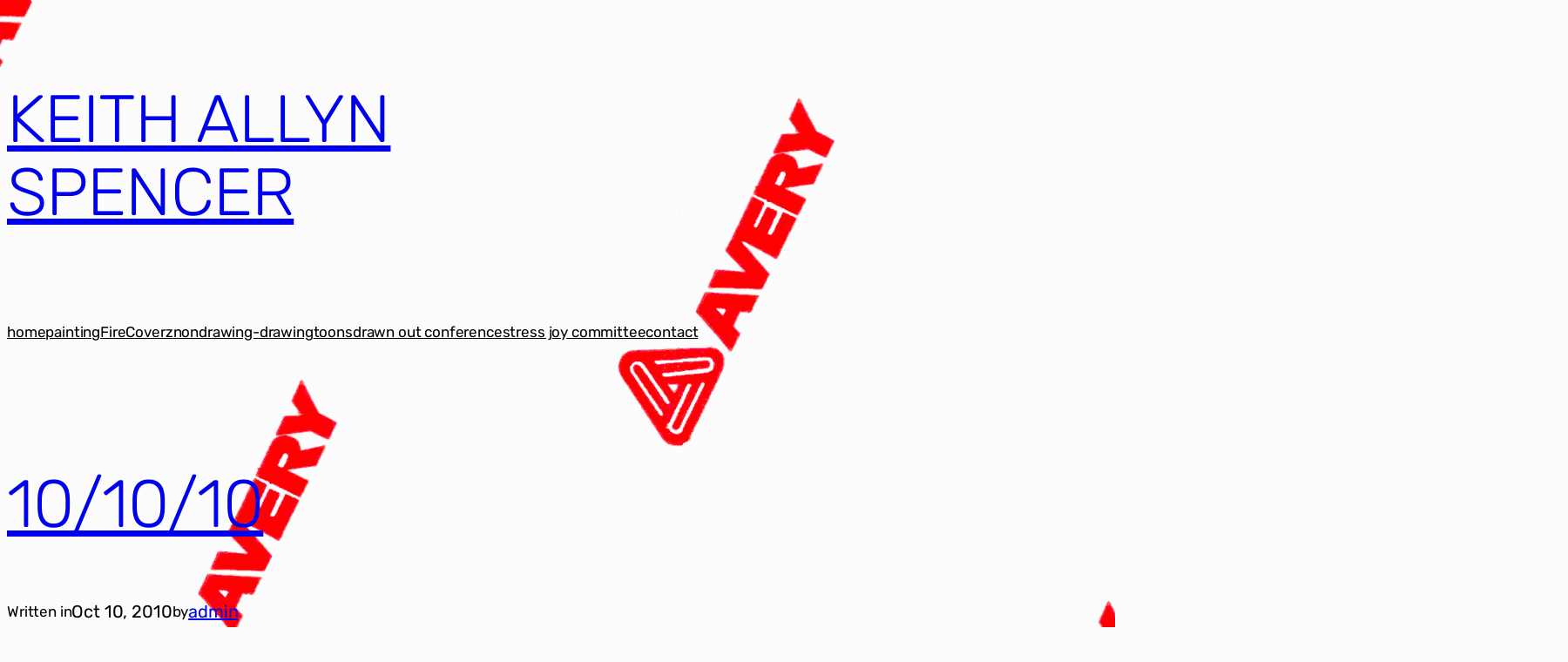

--- FILE ---
content_type: text/html; charset=UTF-8
request_url: https://keithallyn.com/archives/519
body_size: 28256
content:
<!DOCTYPE html>
<html lang="en-US">
<head>
	<meta charset="UTF-8" />
	<meta name="viewport" content="width=device-width, initial-scale=1" />
<meta name='robots' content='max-image-preview:large' />
<title>10/10/10 &#8211; KEITH ALLYN SPENCER </title>
<link rel="alternate" type="application/rss+xml" title="KEITH ALLYN SPENCER  &raquo; Feed" href="https://keithallyn.com/feed" />
<link rel="alternate" type="application/rss+xml" title="KEITH ALLYN SPENCER  &raquo; Comments Feed" href="https://keithallyn.com/comments/feed" />
<link rel="alternate" title="oEmbed (JSON)" type="application/json+oembed" href="https://keithallyn.com/wp-json/oembed/1.0/embed?url=https%3A%2F%2Fkeithallyn.com%2Farchives%2F519" />
<link rel="alternate" title="oEmbed (XML)" type="text/xml+oembed" href="https://keithallyn.com/wp-json/oembed/1.0/embed?url=https%3A%2F%2Fkeithallyn.com%2Farchives%2F519&#038;format=xml" />
<style id='wp-img-auto-sizes-contain-inline-css'>
img:is([sizes=auto i],[sizes^="auto," i]){contain-intrinsic-size:3000px 1500px}
/*# sourceURL=wp-img-auto-sizes-contain-inline-css */
</style>
<style id='wp-block-site-title-inline-css'>
.wp-block-site-title{box-sizing:border-box}.wp-block-site-title :where(a){color:inherit;font-family:inherit;font-size:inherit;font-style:inherit;font-weight:inherit;letter-spacing:inherit;line-height:inherit;text-decoration:inherit}
/*# sourceURL=https://keithallyn.com/wp-includes/blocks/site-title/style.min.css */
</style>
<style id='wp-block-group-inline-css'>
.wp-block-group{box-sizing:border-box}:where(.wp-block-group.wp-block-group-is-layout-constrained){position:relative}
/*# sourceURL=https://keithallyn.com/wp-includes/blocks/group/style.min.css */
</style>
<style id='wp-block-paragraph-inline-css'>
.is-small-text{font-size:.875em}.is-regular-text{font-size:1em}.is-large-text{font-size:2.25em}.is-larger-text{font-size:3em}.has-drop-cap:not(:focus):first-letter{float:left;font-size:8.4em;font-style:normal;font-weight:100;line-height:.68;margin:.05em .1em 0 0;text-transform:uppercase}body.rtl .has-drop-cap:not(:focus):first-letter{float:none;margin-left:.1em}p.has-drop-cap.has-background{overflow:hidden}:root :where(p.has-background){padding:1.25em 2.375em}:where(p.has-text-color:not(.has-link-color)) a{color:inherit}p.has-text-align-left[style*="writing-mode:vertical-lr"],p.has-text-align-right[style*="writing-mode:vertical-rl"]{rotate:180deg}
/*# sourceURL=https://keithallyn.com/wp-includes/blocks/paragraph/style.min.css */
</style>
<style id='wp-block-columns-inline-css'>
.wp-block-columns{box-sizing:border-box;display:flex;flex-wrap:wrap!important}@media (min-width:782px){.wp-block-columns{flex-wrap:nowrap!important}}.wp-block-columns{align-items:normal!important}.wp-block-columns.are-vertically-aligned-top{align-items:flex-start}.wp-block-columns.are-vertically-aligned-center{align-items:center}.wp-block-columns.are-vertically-aligned-bottom{align-items:flex-end}@media (max-width:781px){.wp-block-columns:not(.is-not-stacked-on-mobile)>.wp-block-column{flex-basis:100%!important}}@media (min-width:782px){.wp-block-columns:not(.is-not-stacked-on-mobile)>.wp-block-column{flex-basis:0;flex-grow:1}.wp-block-columns:not(.is-not-stacked-on-mobile)>.wp-block-column[style*=flex-basis]{flex-grow:0}}.wp-block-columns.is-not-stacked-on-mobile{flex-wrap:nowrap!important}.wp-block-columns.is-not-stacked-on-mobile>.wp-block-column{flex-basis:0;flex-grow:1}.wp-block-columns.is-not-stacked-on-mobile>.wp-block-column[style*=flex-basis]{flex-grow:0}:where(.wp-block-columns){margin-bottom:1.75em}:where(.wp-block-columns.has-background){padding:1.25em 2.375em}.wp-block-column{flex-grow:1;min-width:0;overflow-wrap:break-word;word-break:break-word}.wp-block-column.is-vertically-aligned-top{align-self:flex-start}.wp-block-column.is-vertically-aligned-center{align-self:center}.wp-block-column.is-vertically-aligned-bottom{align-self:flex-end}.wp-block-column.is-vertically-aligned-stretch{align-self:stretch}.wp-block-column.is-vertically-aligned-bottom,.wp-block-column.is-vertically-aligned-center,.wp-block-column.is-vertically-aligned-top{width:100%}
/*# sourceURL=https://keithallyn.com/wp-includes/blocks/columns/style.min.css */
</style>
<style id='wp-block-navigation-link-inline-css'>
.wp-block-navigation .wp-block-navigation-item__label{overflow-wrap:break-word}.wp-block-navigation .wp-block-navigation-item__description{display:none}.link-ui-tools{outline:1px solid #f0f0f0;padding:8px}.link-ui-block-inserter{padding-top:8px}.link-ui-block-inserter__back{margin-left:8px;text-transform:uppercase}
/*# sourceURL=https://keithallyn.com/wp-includes/blocks/navigation-link/style.min.css */
</style>
<style id='wp-block-navigation-inline-css'>
.wp-block-navigation{position:relative}.wp-block-navigation ul{margin-bottom:0;margin-left:0;margin-top:0;padding-left:0}.wp-block-navigation ul,.wp-block-navigation ul li{list-style:none;padding:0}.wp-block-navigation .wp-block-navigation-item{align-items:center;background-color:inherit;display:flex;position:relative}.wp-block-navigation .wp-block-navigation-item .wp-block-navigation__submenu-container:empty{display:none}.wp-block-navigation .wp-block-navigation-item__content{display:block;z-index:1}.wp-block-navigation .wp-block-navigation-item__content.wp-block-navigation-item__content{color:inherit}.wp-block-navigation.has-text-decoration-underline .wp-block-navigation-item__content,.wp-block-navigation.has-text-decoration-underline .wp-block-navigation-item__content:active,.wp-block-navigation.has-text-decoration-underline .wp-block-navigation-item__content:focus{text-decoration:underline}.wp-block-navigation.has-text-decoration-line-through .wp-block-navigation-item__content,.wp-block-navigation.has-text-decoration-line-through .wp-block-navigation-item__content:active,.wp-block-navigation.has-text-decoration-line-through .wp-block-navigation-item__content:focus{text-decoration:line-through}.wp-block-navigation :where(a),.wp-block-navigation :where(a:active),.wp-block-navigation :where(a:focus){text-decoration:none}.wp-block-navigation .wp-block-navigation__submenu-icon{align-self:center;background-color:inherit;border:none;color:currentColor;display:inline-block;font-size:inherit;height:.6em;line-height:0;margin-left:.25em;padding:0;width:.6em}.wp-block-navigation .wp-block-navigation__submenu-icon svg{display:inline-block;stroke:currentColor;height:inherit;margin-top:.075em;width:inherit}.wp-block-navigation{--navigation-layout-justification-setting:flex-start;--navigation-layout-direction:row;--navigation-layout-wrap:wrap;--navigation-layout-justify:flex-start;--navigation-layout-align:center}.wp-block-navigation.is-vertical{--navigation-layout-direction:column;--navigation-layout-justify:initial;--navigation-layout-align:flex-start}.wp-block-navigation.no-wrap{--navigation-layout-wrap:nowrap}.wp-block-navigation.items-justified-center{--navigation-layout-justification-setting:center;--navigation-layout-justify:center}.wp-block-navigation.items-justified-center.is-vertical{--navigation-layout-align:center}.wp-block-navigation.items-justified-right{--navigation-layout-justification-setting:flex-end;--navigation-layout-justify:flex-end}.wp-block-navigation.items-justified-right.is-vertical{--navigation-layout-align:flex-end}.wp-block-navigation.items-justified-space-between{--navigation-layout-justification-setting:space-between;--navigation-layout-justify:space-between}.wp-block-navigation .has-child .wp-block-navigation__submenu-container{align-items:normal;background-color:inherit;color:inherit;display:flex;flex-direction:column;opacity:0;position:absolute;z-index:2}@media not (prefers-reduced-motion){.wp-block-navigation .has-child .wp-block-navigation__submenu-container{transition:opacity .1s linear}}.wp-block-navigation .has-child .wp-block-navigation__submenu-container{height:0;overflow:hidden;visibility:hidden;width:0}.wp-block-navigation .has-child .wp-block-navigation__submenu-container>.wp-block-navigation-item>.wp-block-navigation-item__content{display:flex;flex-grow:1;padding:.5em 1em}.wp-block-navigation .has-child .wp-block-navigation__submenu-container>.wp-block-navigation-item>.wp-block-navigation-item__content .wp-block-navigation__submenu-icon{margin-left:auto;margin-right:0}.wp-block-navigation .has-child .wp-block-navigation__submenu-container .wp-block-navigation-item__content{margin:0}.wp-block-navigation .has-child .wp-block-navigation__submenu-container{left:-1px;top:100%}@media (min-width:782px){.wp-block-navigation .has-child .wp-block-navigation__submenu-container .wp-block-navigation__submenu-container{left:100%;top:-1px}.wp-block-navigation .has-child .wp-block-navigation__submenu-container .wp-block-navigation__submenu-container:before{background:#0000;content:"";display:block;height:100%;position:absolute;right:100%;width:.5em}.wp-block-navigation .has-child .wp-block-navigation__submenu-container .wp-block-navigation__submenu-icon{margin-right:.25em}.wp-block-navigation .has-child .wp-block-navigation__submenu-container .wp-block-navigation__submenu-icon svg{transform:rotate(-90deg)}}.wp-block-navigation .has-child .wp-block-navigation-submenu__toggle[aria-expanded=true]~.wp-block-navigation__submenu-container,.wp-block-navigation .has-child:not(.open-on-click):hover>.wp-block-navigation__submenu-container,.wp-block-navigation .has-child:not(.open-on-click):not(.open-on-hover-click):focus-within>.wp-block-navigation__submenu-container{height:auto;min-width:200px;opacity:1;overflow:visible;visibility:visible;width:auto}.wp-block-navigation.has-background .has-child .wp-block-navigation__submenu-container{left:0;top:100%}@media (min-width:782px){.wp-block-navigation.has-background .has-child .wp-block-navigation__submenu-container .wp-block-navigation__submenu-container{left:100%;top:0}}.wp-block-navigation-submenu{display:flex;position:relative}.wp-block-navigation-submenu .wp-block-navigation__submenu-icon svg{stroke:currentColor}button.wp-block-navigation-item__content{background-color:initial;border:none;color:currentColor;font-family:inherit;font-size:inherit;font-style:inherit;font-weight:inherit;letter-spacing:inherit;line-height:inherit;text-align:left;text-transform:inherit}.wp-block-navigation-submenu__toggle{cursor:pointer}.wp-block-navigation-submenu__toggle[aria-expanded=true]+.wp-block-navigation__submenu-icon>svg,.wp-block-navigation-submenu__toggle[aria-expanded=true]>svg{transform:rotate(180deg)}.wp-block-navigation-item.open-on-click .wp-block-navigation-submenu__toggle{padding-left:0;padding-right:.85em}.wp-block-navigation-item.open-on-click .wp-block-navigation-submenu__toggle+.wp-block-navigation__submenu-icon{margin-left:-.6em;pointer-events:none}.wp-block-navigation-item.open-on-click button.wp-block-navigation-item__content:not(.wp-block-navigation-submenu__toggle){padding:0}.wp-block-navigation .wp-block-page-list,.wp-block-navigation__container,.wp-block-navigation__responsive-close,.wp-block-navigation__responsive-container,.wp-block-navigation__responsive-container-content,.wp-block-navigation__responsive-dialog{gap:inherit}:where(.wp-block-navigation.has-background .wp-block-navigation-item a:not(.wp-element-button)),:where(.wp-block-navigation.has-background .wp-block-navigation-submenu a:not(.wp-element-button)){padding:.5em 1em}:where(.wp-block-navigation .wp-block-navigation__submenu-container .wp-block-navigation-item a:not(.wp-element-button)),:where(.wp-block-navigation .wp-block-navigation__submenu-container .wp-block-navigation-submenu a:not(.wp-element-button)),:where(.wp-block-navigation .wp-block-navigation__submenu-container .wp-block-navigation-submenu button.wp-block-navigation-item__content),:where(.wp-block-navigation .wp-block-navigation__submenu-container .wp-block-pages-list__item button.wp-block-navigation-item__content){padding:.5em 1em}.wp-block-navigation.items-justified-right .wp-block-navigation__container .has-child .wp-block-navigation__submenu-container,.wp-block-navigation.items-justified-right .wp-block-page-list>.has-child .wp-block-navigation__submenu-container,.wp-block-navigation.items-justified-space-between .wp-block-page-list>.has-child:last-child .wp-block-navigation__submenu-container,.wp-block-navigation.items-justified-space-between>.wp-block-navigation__container>.has-child:last-child .wp-block-navigation__submenu-container{left:auto;right:0}.wp-block-navigation.items-justified-right .wp-block-navigation__container .has-child .wp-block-navigation__submenu-container .wp-block-navigation__submenu-container,.wp-block-navigation.items-justified-right .wp-block-page-list>.has-child .wp-block-navigation__submenu-container .wp-block-navigation__submenu-container,.wp-block-navigation.items-justified-space-between .wp-block-page-list>.has-child:last-child .wp-block-navigation__submenu-container .wp-block-navigation__submenu-container,.wp-block-navigation.items-justified-space-between>.wp-block-navigation__container>.has-child:last-child .wp-block-navigation__submenu-container .wp-block-navigation__submenu-container{left:-1px;right:-1px}@media (min-width:782px){.wp-block-navigation.items-justified-right .wp-block-navigation__container .has-child .wp-block-navigation__submenu-container .wp-block-navigation__submenu-container,.wp-block-navigation.items-justified-right .wp-block-page-list>.has-child .wp-block-navigation__submenu-container .wp-block-navigation__submenu-container,.wp-block-navigation.items-justified-space-between .wp-block-page-list>.has-child:last-child .wp-block-navigation__submenu-container .wp-block-navigation__submenu-container,.wp-block-navigation.items-justified-space-between>.wp-block-navigation__container>.has-child:last-child .wp-block-navigation__submenu-container .wp-block-navigation__submenu-container{left:auto;right:100%}}.wp-block-navigation:not(.has-background) .wp-block-navigation__submenu-container{background-color:#fff;border:1px solid #00000026}.wp-block-navigation.has-background .wp-block-navigation__submenu-container{background-color:inherit}.wp-block-navigation:not(.has-text-color) .wp-block-navigation__submenu-container{color:#000}.wp-block-navigation__container{align-items:var(--navigation-layout-align,initial);display:flex;flex-direction:var(--navigation-layout-direction,initial);flex-wrap:var(--navigation-layout-wrap,wrap);justify-content:var(--navigation-layout-justify,initial);list-style:none;margin:0;padding-left:0}.wp-block-navigation__container .is-responsive{display:none}.wp-block-navigation__container:only-child,.wp-block-page-list:only-child{flex-grow:1}@keyframes overlay-menu__fade-in-animation{0%{opacity:0;transform:translateY(.5em)}to{opacity:1;transform:translateY(0)}}.wp-block-navigation__responsive-container{bottom:0;display:none;left:0;position:fixed;right:0;top:0}.wp-block-navigation__responsive-container :where(.wp-block-navigation-item a){color:inherit}.wp-block-navigation__responsive-container .wp-block-navigation__responsive-container-content{align-items:var(--navigation-layout-align,initial);display:flex;flex-direction:var(--navigation-layout-direction,initial);flex-wrap:var(--navigation-layout-wrap,wrap);justify-content:var(--navigation-layout-justify,initial)}.wp-block-navigation__responsive-container:not(.is-menu-open.is-menu-open){background-color:inherit!important;color:inherit!important}.wp-block-navigation__responsive-container.is-menu-open{background-color:inherit;display:flex;flex-direction:column}@media not (prefers-reduced-motion){.wp-block-navigation__responsive-container.is-menu-open{animation:overlay-menu__fade-in-animation .1s ease-out;animation-fill-mode:forwards}}.wp-block-navigation__responsive-container.is-menu-open{overflow:auto;padding:clamp(1rem,var(--wp--style--root--padding-top),20rem) clamp(1rem,var(--wp--style--root--padding-right),20rem) clamp(1rem,var(--wp--style--root--padding-bottom),20rem) clamp(1rem,var(--wp--style--root--padding-left),20rem);z-index:100000}.wp-block-navigation__responsive-container.is-menu-open .wp-block-navigation__responsive-container-content{align-items:var(--navigation-layout-justification-setting,inherit);display:flex;flex-direction:column;flex-wrap:nowrap;overflow:visible;padding-top:calc(2rem + 24px)}.wp-block-navigation__responsive-container.is-menu-open .wp-block-navigation__responsive-container-content,.wp-block-navigation__responsive-container.is-menu-open .wp-block-navigation__responsive-container-content .wp-block-navigation__container,.wp-block-navigation__responsive-container.is-menu-open .wp-block-navigation__responsive-container-content .wp-block-page-list{justify-content:flex-start}.wp-block-navigation__responsive-container.is-menu-open .wp-block-navigation__responsive-container-content .wp-block-navigation__submenu-icon{display:none}.wp-block-navigation__responsive-container.is-menu-open .wp-block-navigation__responsive-container-content .has-child .wp-block-navigation__submenu-container{border:none;height:auto;min-width:200px;opacity:1;overflow:initial;padding-left:2rem;padding-right:2rem;position:static;visibility:visible;width:auto}.wp-block-navigation__responsive-container.is-menu-open .wp-block-navigation__responsive-container-content .wp-block-navigation__container,.wp-block-navigation__responsive-container.is-menu-open .wp-block-navigation__responsive-container-content .wp-block-navigation__submenu-container{gap:inherit}.wp-block-navigation__responsive-container.is-menu-open .wp-block-navigation__responsive-container-content .wp-block-navigation__submenu-container{padding-top:var(--wp--style--block-gap,2em)}.wp-block-navigation__responsive-container.is-menu-open .wp-block-navigation__responsive-container-content .wp-block-navigation-item__content{padding:0}.wp-block-navigation__responsive-container.is-menu-open .wp-block-navigation__responsive-container-content .wp-block-navigation-item,.wp-block-navigation__responsive-container.is-menu-open .wp-block-navigation__responsive-container-content .wp-block-navigation__container,.wp-block-navigation__responsive-container.is-menu-open .wp-block-navigation__responsive-container-content .wp-block-page-list{align-items:var(--navigation-layout-justification-setting,initial);display:flex;flex-direction:column}.wp-block-navigation__responsive-container.is-menu-open .wp-block-navigation-item,.wp-block-navigation__responsive-container.is-menu-open .wp-block-navigation-item .wp-block-navigation__submenu-container,.wp-block-navigation__responsive-container.is-menu-open .wp-block-navigation__container,.wp-block-navigation__responsive-container.is-menu-open .wp-block-page-list{background:#0000!important;color:inherit!important}.wp-block-navigation__responsive-container.is-menu-open .wp-block-navigation__submenu-container.wp-block-navigation__submenu-container.wp-block-navigation__submenu-container.wp-block-navigation__submenu-container{left:auto;right:auto}@media (min-width:600px){.wp-block-navigation__responsive-container:not(.hidden-by-default):not(.is-menu-open){background-color:inherit;display:block;position:relative;width:100%;z-index:auto}.wp-block-navigation__responsive-container:not(.hidden-by-default):not(.is-menu-open) .wp-block-navigation__responsive-container-close{display:none}.wp-block-navigation__responsive-container.is-menu-open .wp-block-navigation__submenu-container.wp-block-navigation__submenu-container.wp-block-navigation__submenu-container.wp-block-navigation__submenu-container{left:0}}.wp-block-navigation:not(.has-background) .wp-block-navigation__responsive-container.is-menu-open{background-color:#fff}.wp-block-navigation:not(.has-text-color) .wp-block-navigation__responsive-container.is-menu-open{color:#000}.wp-block-navigation__toggle_button_label{font-size:1rem;font-weight:700}.wp-block-navigation__responsive-container-close,.wp-block-navigation__responsive-container-open{background:#0000;border:none;color:currentColor;cursor:pointer;margin:0;padding:0;text-transform:inherit;vertical-align:middle}.wp-block-navigation__responsive-container-close svg,.wp-block-navigation__responsive-container-open svg{fill:currentColor;display:block;height:24px;pointer-events:none;width:24px}.wp-block-navigation__responsive-container-open{display:flex}.wp-block-navigation__responsive-container-open.wp-block-navigation__responsive-container-open.wp-block-navigation__responsive-container-open{font-family:inherit;font-size:inherit;font-weight:inherit}@media (min-width:600px){.wp-block-navigation__responsive-container-open:not(.always-shown){display:none}}.wp-block-navigation__responsive-container-close{position:absolute;right:0;top:0;z-index:2}.wp-block-navigation__responsive-container-close.wp-block-navigation__responsive-container-close.wp-block-navigation__responsive-container-close{font-family:inherit;font-size:inherit;font-weight:inherit}.wp-block-navigation__responsive-close{width:100%}.has-modal-open .wp-block-navigation__responsive-close{margin-left:auto;margin-right:auto;max-width:var(--wp--style--global--wide-size,100%)}.wp-block-navigation__responsive-close:focus{outline:none}.is-menu-open .wp-block-navigation__responsive-close,.is-menu-open .wp-block-navigation__responsive-container-content,.is-menu-open .wp-block-navigation__responsive-dialog{box-sizing:border-box}.wp-block-navigation__responsive-dialog{position:relative}.has-modal-open .admin-bar .is-menu-open .wp-block-navigation__responsive-dialog{margin-top:46px}@media (min-width:782px){.has-modal-open .admin-bar .is-menu-open .wp-block-navigation__responsive-dialog{margin-top:32px}}html.has-modal-open{overflow:hidden}
/*# sourceURL=https://keithallyn.com/wp-includes/blocks/navigation/style.min.css */
</style>
<style id='wp-block-post-title-inline-css'>
.wp-block-post-title{box-sizing:border-box;word-break:break-word}.wp-block-post-title :where(a){display:inline-block;font-family:inherit;font-size:inherit;font-style:inherit;font-weight:inherit;letter-spacing:inherit;line-height:inherit;text-decoration:inherit}
/*# sourceURL=https://keithallyn.com/wp-includes/blocks/post-title/style.min.css */
</style>
<style id='wp-block-post-date-inline-css'>
.wp-block-post-date{box-sizing:border-box}
/*# sourceURL=https://keithallyn.com/wp-includes/blocks/post-date/style.min.css */
</style>
<style id='wp-block-post-author-inline-css'>
.wp-block-post-author{box-sizing:border-box;display:flex;flex-wrap:wrap}.wp-block-post-author__byline{font-size:.5em;margin-bottom:0;margin-top:0;width:100%}.wp-block-post-author__avatar{margin-right:1em}.wp-block-post-author__bio{font-size:.7em;margin-bottom:.7em}.wp-block-post-author__content{flex-basis:0;flex-grow:1}.wp-block-post-author__name{margin:0}
/*# sourceURL=https://keithallyn.com/wp-includes/blocks/post-author/style.min.css */
</style>
<style id='wp-block-post-content-inline-css'>
.wp-block-post-content{display:flow-root}
/*# sourceURL=https://keithallyn.com/wp-includes/blocks/post-content/style.min.css */
</style>
<style id='wp-block-post-navigation-link-inline-css'>
.wp-block-post-navigation-link .wp-block-post-navigation-link__arrow-previous{display:inline-block;margin-right:1ch}.wp-block-post-navigation-link .wp-block-post-navigation-link__arrow-previous:not(.is-arrow-chevron){transform:scaleX(1)}.wp-block-post-navigation-link .wp-block-post-navigation-link__arrow-next{display:inline-block;margin-left:1ch}.wp-block-post-navigation-link .wp-block-post-navigation-link__arrow-next:not(.is-arrow-chevron){transform:scaleX(1)}.wp-block-post-navigation-link.has-text-align-left[style*="writing-mode: vertical-lr"],.wp-block-post-navigation-link.has-text-align-right[style*="writing-mode: vertical-rl"]{rotate:180deg}
/*# sourceURL=https://keithallyn.com/wp-includes/blocks/post-navigation-link/style.min.css */
</style>
<style id='wp-block-post-terms-inline-css'>
.wp-block-post-terms{box-sizing:border-box}.wp-block-post-terms .wp-block-post-terms__separator{white-space:pre-wrap}
/*# sourceURL=https://keithallyn.com/wp-includes/blocks/post-terms/style.min.css */
</style>
<style id='wp-block-latest-posts-inline-css'>
.wp-block-latest-posts{box-sizing:border-box}.wp-block-latest-posts.alignleft{margin-right:2em}.wp-block-latest-posts.alignright{margin-left:2em}.wp-block-latest-posts.wp-block-latest-posts__list{list-style:none}.wp-block-latest-posts.wp-block-latest-posts__list li{clear:both;overflow-wrap:break-word}.wp-block-latest-posts.is-grid{display:flex;flex-wrap:wrap}.wp-block-latest-posts.is-grid li{margin:0 1.25em 1.25em 0;width:100%}@media (min-width:600px){.wp-block-latest-posts.columns-2 li{width:calc(50% - .625em)}.wp-block-latest-posts.columns-2 li:nth-child(2n){margin-right:0}.wp-block-latest-posts.columns-3 li{width:calc(33.33333% - .83333em)}.wp-block-latest-posts.columns-3 li:nth-child(3n){margin-right:0}.wp-block-latest-posts.columns-4 li{width:calc(25% - .9375em)}.wp-block-latest-posts.columns-4 li:nth-child(4n){margin-right:0}.wp-block-latest-posts.columns-5 li{width:calc(20% - 1em)}.wp-block-latest-posts.columns-5 li:nth-child(5n){margin-right:0}.wp-block-latest-posts.columns-6 li{width:calc(16.66667% - 1.04167em)}.wp-block-latest-posts.columns-6 li:nth-child(6n){margin-right:0}}:root :where(.wp-block-latest-posts.is-grid){padding:0}:root :where(.wp-block-latest-posts.wp-block-latest-posts__list){padding-left:0}.wp-block-latest-posts__post-author,.wp-block-latest-posts__post-date{display:block;font-size:.8125em}.wp-block-latest-posts__post-excerpt,.wp-block-latest-posts__post-full-content{margin-bottom:1em;margin-top:.5em}.wp-block-latest-posts__featured-image a{display:inline-block}.wp-block-latest-posts__featured-image img{height:auto;max-width:100%;width:auto}.wp-block-latest-posts__featured-image.alignleft{float:left;margin-right:1em}.wp-block-latest-posts__featured-image.alignright{float:right;margin-left:1em}.wp-block-latest-posts__featured-image.aligncenter{margin-bottom:1em;text-align:center}
/*# sourceURL=https://keithallyn.com/wp-includes/blocks/latest-posts/style.min.css */
</style>
<style id='wp-block-search-inline-css'>
.wp-block-search__button{margin-left:10px;word-break:normal}.wp-block-search__button.has-icon{line-height:0}.wp-block-search__button svg{height:1.25em;min-height:24px;min-width:24px;width:1.25em;fill:currentColor;vertical-align:text-bottom}:where(.wp-block-search__button){border:1px solid #ccc;padding:6px 10px}.wp-block-search__inside-wrapper{display:flex;flex:auto;flex-wrap:nowrap;max-width:100%}.wp-block-search__label{width:100%}.wp-block-search.wp-block-search__button-only .wp-block-search__button{box-sizing:border-box;display:flex;flex-shrink:0;justify-content:center;margin-left:0;max-width:100%}.wp-block-search.wp-block-search__button-only .wp-block-search__inside-wrapper{min-width:0!important;transition-property:width}.wp-block-search.wp-block-search__button-only .wp-block-search__input{flex-basis:100%;transition-duration:.3s}.wp-block-search.wp-block-search__button-only.wp-block-search__searchfield-hidden,.wp-block-search.wp-block-search__button-only.wp-block-search__searchfield-hidden .wp-block-search__inside-wrapper{overflow:hidden}.wp-block-search.wp-block-search__button-only.wp-block-search__searchfield-hidden .wp-block-search__input{border-left-width:0!important;border-right-width:0!important;flex-basis:0;flex-grow:0;margin:0;min-width:0!important;padding-left:0!important;padding-right:0!important;width:0!important}:where(.wp-block-search__input){appearance:none;border:1px solid #949494;flex-grow:1;font-family:inherit;font-size:inherit;font-style:inherit;font-weight:inherit;letter-spacing:inherit;line-height:inherit;margin-left:0;margin-right:0;min-width:3rem;padding:8px;text-decoration:unset!important;text-transform:inherit}:where(.wp-block-search__button-inside .wp-block-search__inside-wrapper){background-color:#fff;border:1px solid #949494;box-sizing:border-box;padding:4px}:where(.wp-block-search__button-inside .wp-block-search__inside-wrapper) .wp-block-search__input{border:none;border-radius:0;padding:0 4px}:where(.wp-block-search__button-inside .wp-block-search__inside-wrapper) .wp-block-search__input:focus{outline:none}:where(.wp-block-search__button-inside .wp-block-search__inside-wrapper) :where(.wp-block-search__button){padding:4px 8px}.wp-block-search.aligncenter .wp-block-search__inside-wrapper{margin:auto}.wp-block[data-align=right] .wp-block-search.wp-block-search__button-only .wp-block-search__inside-wrapper{float:right}
/*# sourceURL=https://keithallyn.com/wp-includes/blocks/search/style.min.css */
</style>
<style id='wp-emoji-styles-inline-css'>

	img.wp-smiley, img.emoji {
		display: inline !important;
		border: none !important;
		box-shadow: none !important;
		height: 1em !important;
		width: 1em !important;
		margin: 0 0.07em !important;
		vertical-align: -0.1em !important;
		background: none !important;
		padding: 0 !important;
	}
/*# sourceURL=wp-emoji-styles-inline-css */
</style>
<style id='wp-block-library-inline-css'>
:root{--wp-block-synced-color:#7a00df;--wp-block-synced-color--rgb:122,0,223;--wp-bound-block-color:var(--wp-block-synced-color);--wp-editor-canvas-background:#ddd;--wp-admin-theme-color:#007cba;--wp-admin-theme-color--rgb:0,124,186;--wp-admin-theme-color-darker-10:#006ba1;--wp-admin-theme-color-darker-10--rgb:0,107,160.5;--wp-admin-theme-color-darker-20:#005a87;--wp-admin-theme-color-darker-20--rgb:0,90,135;--wp-admin-border-width-focus:2px}@media (min-resolution:192dpi){:root{--wp-admin-border-width-focus:1.5px}}.wp-element-button{cursor:pointer}:root .has-very-light-gray-background-color{background-color:#eee}:root .has-very-dark-gray-background-color{background-color:#313131}:root .has-very-light-gray-color{color:#eee}:root .has-very-dark-gray-color{color:#313131}:root .has-vivid-green-cyan-to-vivid-cyan-blue-gradient-background{background:linear-gradient(135deg,#00d084,#0693e3)}:root .has-purple-crush-gradient-background{background:linear-gradient(135deg,#34e2e4,#4721fb 50%,#ab1dfe)}:root .has-hazy-dawn-gradient-background{background:linear-gradient(135deg,#faaca8,#dad0ec)}:root .has-subdued-olive-gradient-background{background:linear-gradient(135deg,#fafae1,#67a671)}:root .has-atomic-cream-gradient-background{background:linear-gradient(135deg,#fdd79a,#004a59)}:root .has-nightshade-gradient-background{background:linear-gradient(135deg,#330968,#31cdcf)}:root .has-midnight-gradient-background{background:linear-gradient(135deg,#020381,#2874fc)}:root{--wp--preset--font-size--normal:16px;--wp--preset--font-size--huge:42px}.has-regular-font-size{font-size:1em}.has-larger-font-size{font-size:2.625em}.has-normal-font-size{font-size:var(--wp--preset--font-size--normal)}.has-huge-font-size{font-size:var(--wp--preset--font-size--huge)}.has-text-align-center{text-align:center}.has-text-align-left{text-align:left}.has-text-align-right{text-align:right}.has-fit-text{white-space:nowrap!important}#end-resizable-editor-section{display:none}.aligncenter{clear:both}.items-justified-left{justify-content:flex-start}.items-justified-center{justify-content:center}.items-justified-right{justify-content:flex-end}.items-justified-space-between{justify-content:space-between}.screen-reader-text{border:0;clip-path:inset(50%);height:1px;margin:-1px;overflow:hidden;padding:0;position:absolute;width:1px;word-wrap:normal!important}.screen-reader-text:focus{background-color:#ddd;clip-path:none;color:#444;display:block;font-size:1em;height:auto;left:5px;line-height:normal;padding:15px 23px 14px;text-decoration:none;top:5px;width:auto;z-index:100000}html :where(.has-border-color){border-style:solid}html :where([style*=border-top-color]){border-top-style:solid}html :where([style*=border-right-color]){border-right-style:solid}html :where([style*=border-bottom-color]){border-bottom-style:solid}html :where([style*=border-left-color]){border-left-style:solid}html :where([style*=border-width]){border-style:solid}html :where([style*=border-top-width]){border-top-style:solid}html :where([style*=border-right-width]){border-right-style:solid}html :where([style*=border-bottom-width]){border-bottom-style:solid}html :where([style*=border-left-width]){border-left-style:solid}html :where(img[class*=wp-image-]){height:auto;max-width:100%}:where(figure){margin:0 0 1em}html :where(.is-position-sticky){--wp-admin--admin-bar--position-offset:var(--wp-admin--admin-bar--height,0px)}@media screen and (max-width:600px){html :where(.is-position-sticky){--wp-admin--admin-bar--position-offset:0px}}
/*# sourceURL=/wp-includes/css/dist/block-library/common.min.css */
</style>
<style id='global-styles-inline-css'>
:root{--wp--preset--aspect-ratio--square: 1;--wp--preset--aspect-ratio--4-3: 4/3;--wp--preset--aspect-ratio--3-4: 3/4;--wp--preset--aspect-ratio--3-2: 3/2;--wp--preset--aspect-ratio--2-3: 2/3;--wp--preset--aspect-ratio--16-9: 16/9;--wp--preset--aspect-ratio--9-16: 9/16;--wp--preset--color--black: #000000;--wp--preset--color--cyan-bluish-gray: #abb8c3;--wp--preset--color--white: #ffffff;--wp--preset--color--pale-pink: #f78da7;--wp--preset--color--vivid-red: #cf2e2e;--wp--preset--color--luminous-vivid-orange: #ff6900;--wp--preset--color--luminous-vivid-amber: #fcb900;--wp--preset--color--light-green-cyan: #7bdcb5;--wp--preset--color--vivid-green-cyan: #00d084;--wp--preset--color--pale-cyan-blue: #8ed1fc;--wp--preset--color--vivid-cyan-blue: #0693e3;--wp--preset--color--vivid-purple: #9b51e0;--wp--preset--color--primary: #030201;--wp--preset--color--secondary: #fcfcfc;--wp--preset--gradient--vivid-cyan-blue-to-vivid-purple: linear-gradient(135deg,rgb(6,147,227) 0%,rgb(155,81,224) 100%);--wp--preset--gradient--light-green-cyan-to-vivid-green-cyan: linear-gradient(135deg,rgb(122,220,180) 0%,rgb(0,208,130) 100%);--wp--preset--gradient--luminous-vivid-amber-to-luminous-vivid-orange: linear-gradient(135deg,rgb(252,185,0) 0%,rgb(255,105,0) 100%);--wp--preset--gradient--luminous-vivid-orange-to-vivid-red: linear-gradient(135deg,rgb(255,105,0) 0%,rgb(207,46,46) 100%);--wp--preset--gradient--very-light-gray-to-cyan-bluish-gray: linear-gradient(135deg,rgb(238,238,238) 0%,rgb(169,184,195) 100%);--wp--preset--gradient--cool-to-warm-spectrum: linear-gradient(135deg,rgb(74,234,220) 0%,rgb(151,120,209) 20%,rgb(207,42,186) 40%,rgb(238,44,130) 60%,rgb(251,105,98) 80%,rgb(254,248,76) 100%);--wp--preset--gradient--blush-light-purple: linear-gradient(135deg,rgb(255,206,236) 0%,rgb(152,150,240) 100%);--wp--preset--gradient--blush-bordeaux: linear-gradient(135deg,rgb(254,205,165) 0%,rgb(254,45,45) 50%,rgb(107,0,62) 100%);--wp--preset--gradient--luminous-dusk: linear-gradient(135deg,rgb(255,203,112) 0%,rgb(199,81,192) 50%,rgb(65,88,208) 100%);--wp--preset--gradient--pale-ocean: linear-gradient(135deg,rgb(255,245,203) 0%,rgb(182,227,212) 50%,rgb(51,167,181) 100%);--wp--preset--gradient--electric-grass: linear-gradient(135deg,rgb(202,248,128) 0%,rgb(113,206,126) 100%);--wp--preset--gradient--midnight: linear-gradient(135deg,rgb(2,3,129) 0%,rgb(40,116,252) 100%);--wp--preset--font-size--small: clamp(0.825rem, 0.825rem + ((1vw - 0.2rem) * 0.433), 1.0625rem);--wp--preset--font-size--medium: clamp(1rem, 1rem + ((1vw - 0.2rem) * 0.455), 1.25rem);--wp--preset--font-size--large: clamp(1.75rem, 1.75rem + ((1vw - 0.2rem) * 0.455), 2rem);--wp--preset--font-size--x-large: clamp(4.5rem, 4.5rem + ((1vw - 0.2rem) * 0.545), 4.8rem);--wp--preset--font-family--system-font: -apple-system, BlinkMacSystemFont, 'Segoe UI', Roboto, Oxygen-Sans, Ubuntu, Cantarell, 'Helvetica Neue', sans-serif;--wp--preset--font-family--rubik: Rubik;--wp--preset--spacing--20: 0.44rem;--wp--preset--spacing--30: 0.67rem;--wp--preset--spacing--40: 1rem;--wp--preset--spacing--50: 1.5rem;--wp--preset--spacing--60: 2.25rem;--wp--preset--spacing--70: 3.38rem;--wp--preset--spacing--80: 5.06rem;--wp--preset--shadow--natural: 6px 6px 9px rgba(0, 0, 0, 0.2);--wp--preset--shadow--deep: 12px 12px 50px rgba(0, 0, 0, 0.4);--wp--preset--shadow--sharp: 6px 6px 0px rgba(0, 0, 0, 0.2);--wp--preset--shadow--outlined: 6px 6px 0px -3px rgb(255, 255, 255), 6px 6px rgb(0, 0, 0);--wp--preset--shadow--crisp: 6px 6px 0px rgb(0, 0, 0);}:root { --wp--style--global--content-size: 800px;--wp--style--global--wide-size: 1200px; }:where(body) { margin: 0; }.wp-site-blocks { padding-top: var(--wp--style--root--padding-top); padding-bottom: var(--wp--style--root--padding-bottom); }.has-global-padding { padding-right: var(--wp--style--root--padding-right); padding-left: var(--wp--style--root--padding-left); }.has-global-padding > .alignfull { margin-right: calc(var(--wp--style--root--padding-right) * -1); margin-left: calc(var(--wp--style--root--padding-left) * -1); }.has-global-padding :where(:not(.alignfull.is-layout-flow) > .has-global-padding:not(.wp-block-block, .alignfull)) { padding-right: 0; padding-left: 0; }.has-global-padding :where(:not(.alignfull.is-layout-flow) > .has-global-padding:not(.wp-block-block, .alignfull)) > .alignfull { margin-left: 0; margin-right: 0; }.wp-site-blocks > .alignleft { float: left; margin-right: 2em; }.wp-site-blocks > .alignright { float: right; margin-left: 2em; }.wp-site-blocks > .aligncenter { justify-content: center; margin-left: auto; margin-right: auto; }:where(.wp-site-blocks) > * { margin-block-start: var(--wp--preset--spacing--50); margin-block-end: 0; }:where(.wp-site-blocks) > :first-child { margin-block-start: 0; }:where(.wp-site-blocks) > :last-child { margin-block-end: 0; }:root { --wp--style--block-gap: var(--wp--preset--spacing--50); }:root :where(.is-layout-flow) > :first-child{margin-block-start: 0;}:root :where(.is-layout-flow) > :last-child{margin-block-end: 0;}:root :where(.is-layout-flow) > *{margin-block-start: var(--wp--preset--spacing--50);margin-block-end: 0;}:root :where(.is-layout-constrained) > :first-child{margin-block-start: 0;}:root :where(.is-layout-constrained) > :last-child{margin-block-end: 0;}:root :where(.is-layout-constrained) > *{margin-block-start: var(--wp--preset--spacing--50);margin-block-end: 0;}:root :where(.is-layout-flex){gap: var(--wp--preset--spacing--50);}:root :where(.is-layout-grid){gap: var(--wp--preset--spacing--50);}.is-layout-flow > .alignleft{float: left;margin-inline-start: 0;margin-inline-end: 2em;}.is-layout-flow > .alignright{float: right;margin-inline-start: 2em;margin-inline-end: 0;}.is-layout-flow > .aligncenter{margin-left: auto !important;margin-right: auto !important;}.is-layout-constrained > .alignleft{float: left;margin-inline-start: 0;margin-inline-end: 2em;}.is-layout-constrained > .alignright{float: right;margin-inline-start: 2em;margin-inline-end: 0;}.is-layout-constrained > .aligncenter{margin-left: auto !important;margin-right: auto !important;}.is-layout-constrained > :where(:not(.alignleft):not(.alignright):not(.alignfull)){max-width: var(--wp--style--global--content-size);margin-left: auto !important;margin-right: auto !important;}.is-layout-constrained > .alignwide{max-width: var(--wp--style--global--wide-size);}body .is-layout-flex{display: flex;}.is-layout-flex{flex-wrap: wrap;align-items: center;}.is-layout-flex > :is(*, div){margin: 0;}body .is-layout-grid{display: grid;}.is-layout-grid > :is(*, div){margin: 0;}html{min-height: calc(100% - var(--wp-admin--admin-bar--height, 0px));}body{background-color: var(--wp--preset--color--secondary);background-image: url('https://keithallyn.com/wp-content/uploads/2025/07/avery-scaled.png');background-position: 50% 0;background-size: auto;color: var(--wp--preset--color--primary);font-family: var(--wp--preset--font-family--rubik);font-size: var(--wp--preset--font-size--medium);letter-spacing: -0.01rem;line-height: 1.5;--wp--style--root--padding-top: 0px;--wp--style--root--padding-right: 0;--wp--style--root--padding-bottom: 0px;--wp--style--root--padding-left: 0;}a:where(:not(.wp-element-button)){color: var(--wp--preset--color--primary);text-decoration: underline;}:root :where(a:where(:not(.wp-element-button)):hover){text-decoration: none;}:root :where(a:where(:not(.wp-element-button)):focus){text-decoration: underline;}h1, h2, h3, h4, h5, h6{color: var(--wp--preset--color--primary);font-family: var(--wp--preset--font-family--rubik);font-style: normal;font-weight: 300;line-height: 1;}h1{font-family: var(--wp--preset--font-family--rubik);font-size: clamp(2.545rem, 2.545rem + ((1vw - 0.2rem) * 4.1), 4.8rem);letter-spacing: -0.06rem;line-height: 1.1;}h2{font-family: var(--wp--preset--font-family--rubik);font-size: var(--wp--preset--font-size--large);line-height: 1.1;}h3{font-family: var(--wp--preset--font-family--rubik);font-size: var(--wp--preset--font-size--medium);line-height: 1.2;}h4{font-family: var(--wp--preset--font-family--rubik);font-size: var(--wp--preset--font-size--medium);line-height: 1;}h5{font-family: var(--wp--preset--font-family--rubik);font-size: clamp(0.875rem, 0.875rem + ((1vw - 0.2rem) * 0.227), 1rem);line-height: 1;text-transform: uppercase;}h6{font-family: var(--wp--preset--font-family--rubik);font-size: var(--wp--preset--font-size--small);line-height: 1;text-transform: uppercase;}:root :where(.wp-element-button, .wp-block-button__link){background-color: var(--wp--preset--color--primary);border-radius: 0.25rem;border-width: 0;color: var(--wp--preset--color--secondary);font-family: inherit;font-size: inherit;font-style: inherit;font-weight: inherit;letter-spacing: inherit;line-height: 1;padding-top: calc(0.667em + 2px);padding-right: calc(1.333em + 2px);padding-bottom: calc(0.667em + 2px);padding-left: calc(1.333em + 2px);text-decoration: none;text-transform: inherit;}:root :where(.wp-element-button:hover, .wp-block-button__link:hover){background-color: var(--wp--preset--color--secondary);color: var(--wp--preset--color--primary);}:root :where(.wp-element-button:focus, .wp-block-button__link:focus){background-color: var(--wp--preset--color--primary);color: var(--wp--preset--color--secondary);text-decoration: underline;}:root :where(.wp-element-button:active, .wp-block-button__link:active){background-color: var(--wp--preset--color--primary);color: var(--wp--preset--color--secondary);}:root :where(.wp-element-caption, .wp-block-audio figcaption, .wp-block-embed figcaption, .wp-block-gallery figcaption, .wp-block-image figcaption, .wp-block-table figcaption, .wp-block-video figcaption){font-size: var(--wp--preset--font-size--small);}.has-black-color{color: var(--wp--preset--color--black) !important;}.has-cyan-bluish-gray-color{color: var(--wp--preset--color--cyan-bluish-gray) !important;}.has-white-color{color: var(--wp--preset--color--white) !important;}.has-pale-pink-color{color: var(--wp--preset--color--pale-pink) !important;}.has-vivid-red-color{color: var(--wp--preset--color--vivid-red) !important;}.has-luminous-vivid-orange-color{color: var(--wp--preset--color--luminous-vivid-orange) !important;}.has-luminous-vivid-amber-color{color: var(--wp--preset--color--luminous-vivid-amber) !important;}.has-light-green-cyan-color{color: var(--wp--preset--color--light-green-cyan) !important;}.has-vivid-green-cyan-color{color: var(--wp--preset--color--vivid-green-cyan) !important;}.has-pale-cyan-blue-color{color: var(--wp--preset--color--pale-cyan-blue) !important;}.has-vivid-cyan-blue-color{color: var(--wp--preset--color--vivid-cyan-blue) !important;}.has-vivid-purple-color{color: var(--wp--preset--color--vivid-purple) !important;}.has-primary-color{color: var(--wp--preset--color--primary) !important;}.has-secondary-color{color: var(--wp--preset--color--secondary) !important;}.has-black-background-color{background-color: var(--wp--preset--color--black) !important;}.has-cyan-bluish-gray-background-color{background-color: var(--wp--preset--color--cyan-bluish-gray) !important;}.has-white-background-color{background-color: var(--wp--preset--color--white) !important;}.has-pale-pink-background-color{background-color: var(--wp--preset--color--pale-pink) !important;}.has-vivid-red-background-color{background-color: var(--wp--preset--color--vivid-red) !important;}.has-luminous-vivid-orange-background-color{background-color: var(--wp--preset--color--luminous-vivid-orange) !important;}.has-luminous-vivid-amber-background-color{background-color: var(--wp--preset--color--luminous-vivid-amber) !important;}.has-light-green-cyan-background-color{background-color: var(--wp--preset--color--light-green-cyan) !important;}.has-vivid-green-cyan-background-color{background-color: var(--wp--preset--color--vivid-green-cyan) !important;}.has-pale-cyan-blue-background-color{background-color: var(--wp--preset--color--pale-cyan-blue) !important;}.has-vivid-cyan-blue-background-color{background-color: var(--wp--preset--color--vivid-cyan-blue) !important;}.has-vivid-purple-background-color{background-color: var(--wp--preset--color--vivid-purple) !important;}.has-primary-background-color{background-color: var(--wp--preset--color--primary) !important;}.has-secondary-background-color{background-color: var(--wp--preset--color--secondary) !important;}.has-black-border-color{border-color: var(--wp--preset--color--black) !important;}.has-cyan-bluish-gray-border-color{border-color: var(--wp--preset--color--cyan-bluish-gray) !important;}.has-white-border-color{border-color: var(--wp--preset--color--white) !important;}.has-pale-pink-border-color{border-color: var(--wp--preset--color--pale-pink) !important;}.has-vivid-red-border-color{border-color: var(--wp--preset--color--vivid-red) !important;}.has-luminous-vivid-orange-border-color{border-color: var(--wp--preset--color--luminous-vivid-orange) !important;}.has-luminous-vivid-amber-border-color{border-color: var(--wp--preset--color--luminous-vivid-amber) !important;}.has-light-green-cyan-border-color{border-color: var(--wp--preset--color--light-green-cyan) !important;}.has-vivid-green-cyan-border-color{border-color: var(--wp--preset--color--vivid-green-cyan) !important;}.has-pale-cyan-blue-border-color{border-color: var(--wp--preset--color--pale-cyan-blue) !important;}.has-vivid-cyan-blue-border-color{border-color: var(--wp--preset--color--vivid-cyan-blue) !important;}.has-vivid-purple-border-color{border-color: var(--wp--preset--color--vivid-purple) !important;}.has-primary-border-color{border-color: var(--wp--preset--color--primary) !important;}.has-secondary-border-color{border-color: var(--wp--preset--color--secondary) !important;}.has-vivid-cyan-blue-to-vivid-purple-gradient-background{background: var(--wp--preset--gradient--vivid-cyan-blue-to-vivid-purple) !important;}.has-light-green-cyan-to-vivid-green-cyan-gradient-background{background: var(--wp--preset--gradient--light-green-cyan-to-vivid-green-cyan) !important;}.has-luminous-vivid-amber-to-luminous-vivid-orange-gradient-background{background: var(--wp--preset--gradient--luminous-vivid-amber-to-luminous-vivid-orange) !important;}.has-luminous-vivid-orange-to-vivid-red-gradient-background{background: var(--wp--preset--gradient--luminous-vivid-orange-to-vivid-red) !important;}.has-very-light-gray-to-cyan-bluish-gray-gradient-background{background: var(--wp--preset--gradient--very-light-gray-to-cyan-bluish-gray) !important;}.has-cool-to-warm-spectrum-gradient-background{background: var(--wp--preset--gradient--cool-to-warm-spectrum) !important;}.has-blush-light-purple-gradient-background{background: var(--wp--preset--gradient--blush-light-purple) !important;}.has-blush-bordeaux-gradient-background{background: var(--wp--preset--gradient--blush-bordeaux) !important;}.has-luminous-dusk-gradient-background{background: var(--wp--preset--gradient--luminous-dusk) !important;}.has-pale-ocean-gradient-background{background: var(--wp--preset--gradient--pale-ocean) !important;}.has-electric-grass-gradient-background{background: var(--wp--preset--gradient--electric-grass) !important;}.has-midnight-gradient-background{background: var(--wp--preset--gradient--midnight) !important;}.has-small-font-size{font-size: var(--wp--preset--font-size--small) !important;}.has-medium-font-size{font-size: var(--wp--preset--font-size--medium) !important;}.has-large-font-size{font-size: var(--wp--preset--font-size--large) !important;}.has-x-large-font-size{font-size: var(--wp--preset--font-size--x-large) !important;}.has-system-font-font-family{font-family: var(--wp--preset--font-family--system-font) !important;}.has-rubik-font-family{font-family: var(--wp--preset--font-family--rubik) !important;}.no-underline a{text-decoration: none;}
:root :where(.wp-block-navigation){font-size: var(--wp--preset--font-size--large);font-style: normal;font-weight: 400;letter-spacing: -0.01rem;text-transform: none;}:root :where(.wp-block-navigation-is-layout-flow) > :first-child{margin-block-start: 0;}:root :where(.wp-block-navigation-is-layout-flow) > :last-child{margin-block-end: 0;}:root :where(.wp-block-navigation-is-layout-flow) > *{margin-block-start: var(--wp--preset--spacing--70);margin-block-end: 0;}:root :where(.wp-block-navigation-is-layout-constrained) > :first-child{margin-block-start: 0;}:root :where(.wp-block-navigation-is-layout-constrained) > :last-child{margin-block-end: 0;}:root :where(.wp-block-navigation-is-layout-constrained) > *{margin-block-start: var(--wp--preset--spacing--70);margin-block-end: 0;}:root :where(.wp-block-navigation-is-layout-flex){gap: var(--wp--preset--spacing--70);}:root :where(.wp-block-navigation-is-layout-grid){gap: var(--wp--preset--spacing--70);}
:root :where(.wp-block-navigation a:where(:not(.wp-element-button))){text-decoration: none;}
:root :where(.wp-block-navigation a:where(:not(.wp-element-button)):hover){text-decoration: underline;}
:root :where(.wp-block-post-author){font-size: var(--wp--preset--font-size--small);}
:root :where(.wp-block-post-content){line-height: 1.6;}:root :where(.wp-block-post-content-is-layout-flow) > :first-child{margin-block-start: 0;}:root :where(.wp-block-post-content-is-layout-flow) > :last-child{margin-block-end: 0;}:root :where(.wp-block-post-content-is-layout-flow) > *{margin-block-start: var(--wp--preset--spacing--50);margin-block-end: 0;}:root :where(.wp-block-post-content-is-layout-constrained) > :first-child{margin-block-start: 0;}:root :where(.wp-block-post-content-is-layout-constrained) > :last-child{margin-block-end: 0;}:root :where(.wp-block-post-content-is-layout-constrained) > *{margin-block-start: var(--wp--preset--spacing--50);margin-block-end: 0;}:root :where(.wp-block-post-content-is-layout-flex){gap: var(--wp--preset--spacing--50);}:root :where(.wp-block-post-content-is-layout-grid){gap: var(--wp--preset--spacing--50);}
:root :where(.wp-block-post-date){color: var(--wp--preset--color--primary);font-size: var(--wp--preset--font-size--small);}
:root :where(.wp-block-post-date a:where(:not(.wp-element-button))){text-decoration: none;}
:root :where(.wp-block-post-date a:where(:not(.wp-element-button)):hover){text-decoration: underline;}
:root :where(.wp-block-post-terms){font-size: var(--wp--preset--font-size--small);}
:root :where(.wp-block-post-title){margin-bottom: 0;}
:root :where(.wp-block-post-title a:where(:not(.wp-element-button))){text-decoration: none;}
:root :where(.wp-block-post-title a:where(:not(.wp-element-button)):hover){text-decoration: underline;}
:root :where(.wp-block-search){background-color: var(--wp--preset--color--primary);border-radius: 2px;border-top-width: 2px;border-top-style: solid;border-right-width: 2px;border-right-style: solid;border-bottom-width: 2px;border-bottom-style: solid;border-left-width: 2px;border-left-style: solid;color: var(--wp--preset--color--secondary);}:root :where(.wp-block-search .wp-block-search__label, .wp-block-search .wp-block-search__input, .wp-block-search .wp-block-search__button){font-size: var(--wp--preset--font-size--medium);line-height: 1.5;}
:root :where(.wp-block-search a:where(:not(.wp-element-button))){color: var(--wp--preset--color--secondary);}
:root :where(.wp-block-site-title){font-size: var(--wp--preset--font-size--small);font-style: normal;font-weight: 600;letter-spacing: 0rem;}
:root :where(.wp-block-site-title a:where(:not(.wp-element-button))){text-decoration: none;}
:root :where(.wp-block-site-title a:where(:not(.wp-element-button)):hover){text-decoration: underline;}
:root{--wp--preset--duotone--default:url(#wp-duotone-default);}
/*# sourceURL=global-styles-inline-css */
</style>
<style id='core-block-supports-inline-css'>
.wp-container-core-group-is-layout-4b827052{gap:0;flex-direction:column;align-items:flex-start;}.wp-container-core-group-is-layout-c1740a5a{flex-wrap:nowrap;gap:var(--wp--preset--spacing--50);}.wp-container-core-columns-is-layout-5c8fb865{flex-wrap:nowrap;gap:var(--wp--preset--spacing--30) 2em;}.wp-container-core-group-is-layout-8a8765c0 > *{margin-block-start:0;margin-block-end:0;}.wp-container-core-group-is-layout-8a8765c0 > * + *{margin-block-start:var(--wp--preset--spacing--70);margin-block-end:0;}.wp-container-core-group-is-layout-7f98115a{gap:5px;}.wp-container-core-group-is-layout-6c531013{flex-wrap:nowrap;}.wp-container-core-post-content-is-layout-12dd3699 > :where(:not(.alignleft):not(.alignright):not(.alignfull)){margin-left:0 !important;}.wp-container-core-group-is-layout-108fc1d9{flex-wrap:nowrap;justify-content:flex-start;}.wp-container-core-columns-is-layout-65eef5bf{flex-wrap:nowrap;gap:0 2em;}.wp-container-content-56ed5411{flex-basis:15%;}.wp-container-content-9cfa9a5a{flex-grow:1;}.wp-container-core-group-is-layout-c7b1d372 > :where(:not(.alignleft):not(.alignright):not(.alignfull)){margin-left:0 !important;}.wp-duotone-default.wp-block-site-logo img, .wp-duotone-default.wp-block-site-logo .components-placeholder__illustration, .wp-duotone-default.wp-block-site-logo .components-placeholder::before{filter:var(--wp--preset--duotone--default);}
/*# sourceURL=core-block-supports-inline-css */
</style>
<style id='wp-block-template-skip-link-inline-css'>

		.skip-link.screen-reader-text {
			border: 0;
			clip-path: inset(50%);
			height: 1px;
			margin: -1px;
			overflow: hidden;
			padding: 0;
			position: absolute !important;
			width: 1px;
			word-wrap: normal !important;
		}

		.skip-link.screen-reader-text:focus {
			background-color: #eee;
			clip-path: none;
			color: #444;
			display: block;
			font-size: 1em;
			height: auto;
			left: 5px;
			line-height: normal;
			padding: 15px 23px 14px;
			text-decoration: none;
			top: 5px;
			width: auto;
			z-index: 100000;
		}
/*# sourceURL=wp-block-template-skip-link-inline-css */
</style>
<link rel='stylesheet' id='inversum-style-css' href='https://keithallyn.com/wp-content/themes/inversum/style.css?ver=1.2' media='all' />
<link rel="https://api.w.org/" href="https://keithallyn.com/wp-json/" /><link rel="alternate" title="JSON" type="application/json" href="https://keithallyn.com/wp-json/wp/v2/posts/519" /><link rel="EditURI" type="application/rsd+xml" title="RSD" href="https://keithallyn.com/xmlrpc.php?rsd" />
<meta name="generator" content="WordPress 6.9" />
<link rel="canonical" href="https://keithallyn.com/archives/519" />
<link rel='shortlink' href='https://keithallyn.com/?p=519' />
<script type="importmap" id="wp-importmap">
{"imports":{"@wordpress/interactivity":"https://keithallyn.com/wp-includes/js/dist/script-modules/interactivity/index.min.js?ver=8964710565a1d258501f"}}
</script>
<link rel="modulepreload" href="https://keithallyn.com/wp-includes/js/dist/script-modules/interactivity/index.min.js?ver=8964710565a1d258501f" id="@wordpress/interactivity-js-modulepreload" fetchpriority="low">
<style class='wp-fonts-local'>
@font-face{font-family:Rubik;font-style:normal;font-weight:300;font-display:fallback;src:url('https://keithallyn.com/wp-content/themes/inversum/assets/fonts/rubik_normal_300.ttf') format('truetype');}
@font-face{font-family:Rubik;font-style:normal;font-weight:400;font-display:fallback;src:url('https://keithallyn.com/wp-content/themes/inversum/assets/fonts/rubik_normal_400.ttf') format('truetype');}
@font-face{font-family:Rubik;font-style:normal;font-weight:700;font-display:fallback;src:url('https://keithallyn.com/wp-content/themes/inversum/assets/fonts/rubik_normal_700.ttf') format('truetype');}
@font-face{font-family:Rubik;font-style:italic;font-weight:400;font-display:fallback;src:url('https://keithallyn.com/wp-content/themes/inversum/assets/fonts/rubik_italic_400.ttf') format('truetype');}
@font-face{font-family:Rubik;font-style:italic;font-weight:700;font-display:fallback;src:url('https://keithallyn.com/wp-content/themes/inversum/assets/fonts/rubik_italic_700.ttf') format('truetype');}
@font-face{font-family:Rubik;font-style:italic;font-weight:300;font-display:fallback;src:url('https://keithallyn.com/wp-content/themes/inversum/assets/fonts/rubik_italic_300.ttf') format('truetype');}
</style>
<link rel="icon" href="https://keithallyn.com/wp-content/uploads/2024/11/cropped-FE6235E5-6C72-459A-8912-13CFD8C26CEF_1_201_a-32x32.jpeg" sizes="32x32" />
<link rel="icon" href="https://keithallyn.com/wp-content/uploads/2024/11/cropped-FE6235E5-6C72-459A-8912-13CFD8C26CEF_1_201_a-192x192.jpeg" sizes="192x192" />
<link rel="apple-touch-icon" href="https://keithallyn.com/wp-content/uploads/2024/11/cropped-FE6235E5-6C72-459A-8912-13CFD8C26CEF_1_201_a-180x180.jpeg" />
<meta name="msapplication-TileImage" content="https://keithallyn.com/wp-content/uploads/2024/11/cropped-FE6235E5-6C72-459A-8912-13CFD8C26CEF_1_201_a-270x270.jpeg" />
</head>

<body class="wp-singular post-template-default single single-post postid-519 single-format-standard wp-embed-responsive wp-theme-inversum">

<div class="wp-site-blocks"><footer class="wp-block-template-part">
<div class="wp-block-group has-small-font-size has-global-padding is-layout-constrained wp-block-group-is-layout-constrained">
<div class="wp-block-group alignwide is-layout-flow wp-container-core-group-is-layout-8a8765c0 wp-block-group-is-layout-flow" style="padding-top:var(--wp--preset--spacing--60);padding-bottom:var(--wp--preset--spacing--80)">
<div class="wp-block-columns alignwide are-vertically-aligned-center is-layout-flex wp-container-core-columns-is-layout-5c8fb865 wp-block-columns-is-layout-flex">
<div class="wp-block-column is-vertically-aligned-center is-layout-flow wp-block-column-is-layout-flow" style="margin-top:0px;margin-right:0px;margin-bottom:0px;margin-left:0px;flex-basis:50%">
<div class="wp-block-group is-nowrap is-layout-flex wp-container-core-group-is-layout-c1740a5a wp-block-group-is-layout-flex">


<div class="wp-block-group is-vertical is-layout-flex wp-container-core-group-is-layout-4b827052 wp-block-group-is-layout-flex"><h1 class="wp-block-site-title"><a href="https://keithallyn.com" target="_self" rel="home">KEITH ALLYN SPENCER </a></h1>

</div>
</div>
</div>



<div class="wp-block-column is-vertically-aligned-center is-layout-flow wp-block-column-is-layout-flow" style="margin-top:0px;margin-right:0px;margin-bottom:0px;margin-left:0px;flex-basis:25%"></div>



<div class="wp-block-column is-vertically-aligned-center is-layout-flow wp-block-column-is-layout-flow" style="margin-top:0px;margin-right:0px;margin-bottom:0px;margin-left:0px;flex-basis:25%">
<p></p>
</div>
</div>


<nav class="has-small-font-size is-responsive wp-block-navigation is-layout-flex wp-block-navigation-is-layout-flex" aria-label="Header menu" 
		 data-wp-interactive="core/navigation" data-wp-context='{"overlayOpenedBy":{"click":false,"hover":false,"focus":false},"type":"overlay","roleAttribute":"","ariaLabel":"Menu"}'><button aria-haspopup="dialog" aria-label="Open menu" class="wp-block-navigation__responsive-container-open" 
				data-wp-on--click="actions.openMenuOnClick"
				data-wp-on--keydown="actions.handleMenuKeydown"
			><svg width="24" height="24" xmlns="http://www.w3.org/2000/svg" viewBox="0 0 24 24" aria-hidden="true" focusable="false"><path d="M4 7.5h16v1.5H4z"></path><path d="M4 15h16v1.5H4z"></path></svg></button>
				<div class="wp-block-navigation__responsive-container"  id="modal-1" 
				data-wp-class--has-modal-open="state.isMenuOpen"
				data-wp-class--is-menu-open="state.isMenuOpen"
				data-wp-watch="callbacks.initMenu"
				data-wp-on--keydown="actions.handleMenuKeydown"
				data-wp-on--focusout="actions.handleMenuFocusout"
				tabindex="-1"
			>
					<div class="wp-block-navigation__responsive-close" tabindex="-1">
						<div class="wp-block-navigation__responsive-dialog" 
				data-wp-bind--aria-modal="state.ariaModal"
				data-wp-bind--aria-label="state.ariaLabel"
				data-wp-bind--role="state.roleAttribute"
			>
							<button aria-label="Close menu" class="wp-block-navigation__responsive-container-close" 
				data-wp-on--click="actions.closeMenuOnClick"
			><svg xmlns="http://www.w3.org/2000/svg" viewBox="0 0 24 24" width="24" height="24" aria-hidden="true" focusable="false"><path d="m13.06 12 6.47-6.47-1.06-1.06L12 10.94 5.53 4.47 4.47 5.53 10.94 12l-6.47 6.47 1.06 1.06L12 13.06l6.47 6.47 1.06-1.06L13.06 12Z"></path></svg></button>
							<div class="wp-block-navigation__responsive-container-content" 
				data-wp-watch="callbacks.focusFirstElement"
			 id="modal-1-content">
								<ul class="wp-block-navigation__container has-small-font-size is-responsive wp-block-navigation has-small-font-size"><li class="has-small-font-size wp-block-navigation-item wp-block-navigation-link"><a class="wp-block-navigation-item__content"  href="https://keithallyn.com/"><span class="wp-block-navigation-item__label">home</span></a></li><li class="has-small-font-size wp-block-navigation-item wp-block-navigation-link"><a class="wp-block-navigation-item__content"  href="https://keithallyn.com/archives/category/work/painting"><span class="wp-block-navigation-item__label">painting</span></a></li><li class="has-small-font-size wp-block-navigation-item wp-block-navigation-link"><a class="wp-block-navigation-item__content"  href="https://keithallyn.com/firercoverz"><span class="wp-block-navigation-item__label">FireCoverz</span></a></li><li class="has-small-font-size wp-block-navigation-item wp-block-navigation-link"><a class="wp-block-navigation-item__content"  href="https://keithallyn.com/drawing"><span class="wp-block-navigation-item__label">nondrawing-drawing</span></a></li><li class="has-small-font-size wp-block-navigation-item wp-block-navigation-link"><a class="wp-block-navigation-item__content"  href="https://keithallyn.com/toons"><span class="wp-block-navigation-item__label">toons</span></a></li><li class="has-small-font-size wp-block-navigation-item wp-block-navigation-link"><a class="wp-block-navigation-item__content"  href="https://sites.google.com/denison.edu/drawn-out-conference/home" target="_blank"  ><span class="wp-block-navigation-item__label">drawn out conference</span></a></li><li class="has-small-font-size wp-block-navigation-item wp-block-navigation-link"><a class="wp-block-navigation-item__content"  href="https://sites.google.com/denison.edu/stressjoy/Home" target="_blank"  ><span class="wp-block-navigation-item__label">stress joy committee</span></a></li><li class="has-small-font-size wp-block-navigation-item wp-block-navigation-link"><a class="wp-block-navigation-item__content"  href="https://keithallyn.com/contact-me"><span class="wp-block-navigation-item__label">contact</span></a></li></ul>
							</div>
						</div>
					</div>
				</div></nav></div>
</div>
</footer>


<div class="wp-block-group has-global-padding is-layout-constrained wp-block-group-is-layout-constrained" style="margin-top:0;margin-bottom:0;padding-top:var(--wp--preset--spacing--30)">
<div class="wp-block-group alignwide is-layout-flow wp-block-group-is-layout-flow">
<div class="wp-block-group alignwide is-layout-flow wp-block-group-is-layout-flow" style="border-top-color:var(--wp--preset--color--secondary);border-top-width:2px"><h1 class="wp-block-post-title"><a href="https://keithallyn.com/archives/519" target="_self" >10/10/10</a></h1>


<div class="wp-block-group is-nowrap is-layout-flex wp-container-core-group-is-layout-6c531013 wp-block-group-is-layout-flex">
<div class="wp-block-group alignwide is-layout-flex wp-container-core-group-is-layout-7f98115a wp-block-group-is-layout-flex">
<p class="has-small-font-size">Written in</p>


<div class="wp-block-post-date"><time datetime="2010-10-10T06:52:43-04:00">Oct 10, 2010</time></div>


<p class="has-small-font-size">by</p>


<div class="wp-block-post-author"><div class="wp-block-post-author__content"><p class="wp-block-post-author__name"><a href="https://keithallyn.com/archives/author/admin" target="_self">admin</a></p></div></div></div>
</div>
</div>



<div class="wp-block-group alignwide is-layout-flow wp-block-group-is-layout-flow" style="padding-top:var(--wp--preset--spacing--70);padding-bottom:var(--wp--preset--spacing--70)">
<div class="wp-block-columns alignwide is-layout-flex wp-container-core-columns-is-layout-65eef5bf wp-block-columns-is-layout-flex">
<div class="wp-block-column is-layout-flow wp-block-column-is-layout-flow" style="flex-basis:90%"><div class="entry-content wp-block-post-content has-global-padding is-content-justification-left is-layout-constrained wp-container-core-post-content-is-layout-12dd3699 wp-block-post-content-is-layout-constrained"><p><a rel="attachment wp-att-455" href="http://www.keithallyn.com/archives/519/5065184089_4352caa92d_o"><img fetchpriority="high" decoding="async" class="alignnone size-large wp-image-455" title="10/10/10" src="http://www.keithallyn.com/wp-content/uploads/2011/05/5065184089_4352caa92d_o-910x1024.jpg" alt="" width="432" height="486" srcset="https://keithallyn.com/wp-content/uploads/2011/05/5065184089_4352caa92d_o-910x1024.jpg 910w, https://keithallyn.com/wp-content/uploads/2011/05/5065184089_4352caa92d_o-444x500.jpg 444w, https://keithallyn.com/wp-content/uploads/2011/05/5065184089_4352caa92d_o-711x800.jpg 711w, https://keithallyn.com/wp-content/uploads/2011/05/5065184089_4352caa92d_o-178x200.jpg 178w, https://keithallyn.com/wp-content/uploads/2011/05/5065184089_4352caa92d_o-768x864.jpg 768w, https://keithallyn.com/wp-content/uploads/2011/05/5065184089_4352caa92d_o-1365x1536.jpg 1365w, https://keithallyn.com/wp-content/uploads/2011/05/5065184089_4352caa92d_o-600x675.jpg 600w, https://keithallyn.com/wp-content/uploads/2011/05/5065184089_4352caa92d_o-266x300.jpg 266w, https://keithallyn.com/wp-content/uploads/2011/05/5065184089_4352caa92d_o.jpg 1600w" sizes="(max-width: 432px) 100vw, 432px" /></a></p>
</div>


<div class="wp-block-group alignwide is-content-justification-left is-nowrap is-layout-flex wp-container-core-group-is-layout-108fc1d9 wp-block-group-is-layout-flex" style="border-top-width:2px;padding-top:var(--wp--preset--spacing--50);padding-bottom:0"><div class="post-navigation-link-previous wp-block-post-navigation-link has-large-font-size"><span class="wp-block-post-navigation-link__arrow-previous is-arrow-arrow" aria-hidden="true">←</span><a href="https://keithallyn.com/archives/520" rel="prev">Previous</a></div>

<div class="post-navigation-link-next wp-block-post-navigation-link has-large-font-size"><a href="https://keithallyn.com/archives/518" rel="next">Next</a><span class="wp-block-post-navigation-link__arrow-next is-arrow-arrow" aria-hidden="true">→</span></div></div>
</div>



<div class="wp-block-column is-layout-flow wp-block-column-is-layout-flow" style="flex-basis:0%"></div>



<div class="wp-block-column is-layout-flow wp-block-column-is-layout-flow" style="flex-basis:10%"></div>
</div>



<div class="wp-block-group has-global-padding is-content-justification-left is-layout-constrained wp-container-core-group-is-layout-c7b1d372 wp-block-group-is-layout-constrained" style="border-top-style:dotted;border-top-width:1px;padding-top:var(--wp--preset--spacing--30)">
<div class="wp-block-columns is-layout-flex wp-container-core-columns-is-layout-65eef5bf wp-block-columns-is-layout-flex">
<div class="wp-block-column is-layout-flow wp-block-column-is-layout-flow" style="flex-basis:25%">
<p class="has-medium-font-size wp-container-content-56ed5411" style="font-style:normal;font-weight:700">Categories</p>
</div>



<div class="wp-block-column is-layout-flow wp-block-column-is-layout-flow" style="flex-basis:70%"><div class="taxonomy-category wp-block-post-terms wp-container-content-9cfa9a5a"><a href="https://keithallyn.com/archives/category/toons/elpasotimes" rel="tag">el paso times</a></div></div>



<div class="wp-block-column is-layout-flow wp-block-column-is-layout-flow" style="flex-basis:5%"></div>
</div>
</div>
</div>


<ul class="wp-block-latest-posts__list is-grid columns-3 alignleft wp-block-latest-posts has-small-font-size"><li><div class="wp-block-latest-posts__featured-image alignleft"><a href="https://keithallyn.com/archives/7258" aria-label="Vehicular Manslaughter"><img width="172" height="200" src="https://keithallyn.com/wp-content/uploads/2025/12/IMG_3208-1-172x200.jpg" class="attachment-thumbnail size-thumbnail wp-post-image" alt="Vehicular Manslaughter, acrylic paint and vinyl sticker on stretched polytab mural fabric. Size: 18” x 24”. 2025." style="max-width:100px;max-height:100px;" decoding="async" srcset="https://keithallyn.com/wp-content/uploads/2025/12/IMG_3208-1-172x200.jpg 172w, https://keithallyn.com/wp-content/uploads/2025/12/IMG_3208-1-430x500.jpg 430w, https://keithallyn.com/wp-content/uploads/2025/12/IMG_3208-1-689x800.jpg 689w, https://keithallyn.com/wp-content/uploads/2025/12/IMG_3208-1-768x892.jpg 768w, https://keithallyn.com/wp-content/uploads/2025/12/IMG_3208-1-1322x1536.jpg 1322w, https://keithallyn.com/wp-content/uploads/2025/12/IMG_3208-1-1763x2048.jpg 1763w" sizes="(max-width: 172px) 100vw, 172px" /></a></div><a class="wp-block-latest-posts__post-title" href="https://keithallyn.com/archives/7258">Vehicular Manslaughter</a><div class="wp-block-latest-posts__post-excerpt"> Vehicular Manslaughter, acrylic paint and vinyl sticker on stretched polytab mural fabric. Size: 18” x 24”. 2025. </div></li>
<li><div class="wp-block-latest-posts__featured-image alignleft"><a href="https://keithallyn.com/archives/7256" aria-label="Dog with Sunglasses"><img width="150" height="200" src="https://keithallyn.com/wp-content/uploads/2025/12/508F112D-1C9A-416E-A590-F316544C55F8-150x200.jpg" class="attachment-thumbnail size-thumbnail wp-post-image" alt="" style="max-width:100px;max-height:100px;" decoding="async" loading="lazy" srcset="https://keithallyn.com/wp-content/uploads/2025/12/508F112D-1C9A-416E-A590-F316544C55F8-150x200.jpg 150w, https://keithallyn.com/wp-content/uploads/2025/12/508F112D-1C9A-416E-A590-F316544C55F8-375x500.jpg 375w, https://keithallyn.com/wp-content/uploads/2025/12/508F112D-1C9A-416E-A590-F316544C55F8-600x800.jpg 600w, https://keithallyn.com/wp-content/uploads/2025/12/508F112D-1C9A-416E-A590-F316544C55F8-768x1024.jpg 768w, https://keithallyn.com/wp-content/uploads/2025/12/508F112D-1C9A-416E-A590-F316544C55F8-1152x1536.jpg 1152w, https://keithallyn.com/wp-content/uploads/2025/12/508F112D-1C9A-416E-A590-F316544C55F8-1536x2048.jpg 1536w, https://keithallyn.com/wp-content/uploads/2025/12/508F112D-1C9A-416E-A590-F316544C55F8-scaled.jpg 1920w" sizes="auto, (max-width: 150px) 100vw, 150px" /></a></div><a class="wp-block-latest-posts__post-title" href="https://keithallyn.com/archives/7256">Dog with Sunglasses</a><div class="wp-block-latest-posts__post-excerpt"> Dog with Sunglasses, oil paint on stretched canvas. Size: TV tray. 2022. </div></li>
<li><div class="wp-block-latest-posts__featured-image alignleft"><a href="https://keithallyn.com/archives/6794" aria-label="Sidebitch Project Space"><img width="200" height="150" src="https://keithallyn.com/wp-content/uploads/2024/05/AF825331-4071-4A53-99B7-37343EA37B6C-200x150.jpg" class="attachment-thumbnail size-thumbnail wp-post-image" alt="" style="max-width:100px;max-height:100px;" decoding="async" loading="lazy" srcset="https://keithallyn.com/wp-content/uploads/2024/05/AF825331-4071-4A53-99B7-37343EA37B6C-200x150.jpg 200w, https://keithallyn.com/wp-content/uploads/2024/05/AF825331-4071-4A53-99B7-37343EA37B6C-500x375.jpg 500w, https://keithallyn.com/wp-content/uploads/2024/05/AF825331-4071-4A53-99B7-37343EA37B6C.jpg 720w" sizes="auto, (max-width: 200px) 100vw, 200px" /></a></div><a class="wp-block-latest-posts__post-title" href="https://keithallyn.com/archives/6794">Sidebitch Project Space</a><div class="wp-block-latest-posts__post-excerpt">(C)AR(T): Keith ALLyN Spencer &amp; JPW3 Sidebitch Project Space, Los Angeles, California curated by Sofie Ramos</div></li>
<li><div class="wp-block-latest-posts__featured-image alignleft"><a href="https://keithallyn.com/archives/7024" aria-label="FireCoverz Newark Earthworks"><img width="112" height="200" src="https://keithallyn.com/wp-content/uploads/2025/01/Screen-Shot-2025-01-05-at-9.21.28-AM-112x200.png" class="attachment-thumbnail size-thumbnail wp-post-image" alt="" style="max-width:100px;max-height:100px;" decoding="async" loading="lazy" srcset="https://keithallyn.com/wp-content/uploads/2025/01/Screen-Shot-2025-01-05-at-9.21.28-AM-112x200.png 112w, https://keithallyn.com/wp-content/uploads/2025/01/Screen-Shot-2025-01-05-at-9.21.28-AM-280x500.png 280w, https://keithallyn.com/wp-content/uploads/2025/01/Screen-Shot-2025-01-05-at-9.21.28-AM-448x800.png 448w, https://keithallyn.com/wp-content/uploads/2025/01/Screen-Shot-2025-01-05-at-9.21.28-AM-768x1372.png 768w, https://keithallyn.com/wp-content/uploads/2025/01/Screen-Shot-2025-01-05-at-9.21.28-AM-860x1536.png 860w, https://keithallyn.com/wp-content/uploads/2025/01/Screen-Shot-2025-01-05-at-9.21.28-AM-1146x2048.png 1146w, https://keithallyn.com/wp-content/uploads/2025/01/Screen-Shot-2025-01-05-at-9.21.28-AM.png 1200w" sizes="auto, (max-width: 112px) 100vw, 112px" /></a></div><a class="wp-block-latest-posts__post-title" href="https://keithallyn.com/archives/7024">FireCoverz Newark Earthworks</a><div class="wp-block-latest-posts__post-excerpt"></div></li>
<li><div class="wp-block-latest-posts__featured-image alignleft"><a href="https://keithallyn.com/archives/7026" aria-label="FireCoverz El Paso Cartel"><img width="114" height="200" src="https://keithallyn.com/wp-content/uploads/2025/01/Screen-Shot-2025-01-05-at-9.27.48-AM-114x200.png" class="attachment-thumbnail size-thumbnail wp-post-image" alt="" style="max-width:100px;max-height:100px;" decoding="async" loading="lazy" srcset="https://keithallyn.com/wp-content/uploads/2025/01/Screen-Shot-2025-01-05-at-9.27.48-AM-114x200.png 114w, https://keithallyn.com/wp-content/uploads/2025/01/Screen-Shot-2025-01-05-at-9.27.48-AM-285x500.png 285w, https://keithallyn.com/wp-content/uploads/2025/01/Screen-Shot-2025-01-05-at-9.27.48-AM-456x800.png 456w, https://keithallyn.com/wp-content/uploads/2025/01/Screen-Shot-2025-01-05-at-9.27.48-AM-768x1348.png 768w, https://keithallyn.com/wp-content/uploads/2025/01/Screen-Shot-2025-01-05-at-9.27.48-AM-875x1536.png 875w, https://keithallyn.com/wp-content/uploads/2025/01/Screen-Shot-2025-01-05-at-9.27.48-AM-1166x2048.png 1166w, https://keithallyn.com/wp-content/uploads/2025/01/Screen-Shot-2025-01-05-at-9.27.48-AM.png 1196w" sizes="auto, (max-width: 114px) 100vw, 114px" /></a></div><a class="wp-block-latest-posts__post-title" href="https://keithallyn.com/archives/7026">FireCoverz El Paso Cartel</a><div class="wp-block-latest-posts__post-excerpt"></div></li>
<li><div class="wp-block-latest-posts__featured-image alignleft"><a href="https://keithallyn.com/archives/7046" aria-label="Firecoverz Northeast Airbnb El Paso"><img width="112" height="200" src="https://keithallyn.com/wp-content/uploads/2025/01/Screen-Shot-2025-01-05-at-12.51.37-PM-112x200.png" class="attachment-thumbnail size-thumbnail wp-post-image" alt="" style="max-width:100px;max-height:100px;" decoding="async" loading="lazy" srcset="https://keithallyn.com/wp-content/uploads/2025/01/Screen-Shot-2025-01-05-at-12.51.37-PM-112x200.png 112w, https://keithallyn.com/wp-content/uploads/2025/01/Screen-Shot-2025-01-05-at-12.51.37-PM-280x500.png 280w, https://keithallyn.com/wp-content/uploads/2025/01/Screen-Shot-2025-01-05-at-12.51.37-PM-447x800.png 447w, https://keithallyn.com/wp-content/uploads/2025/01/Screen-Shot-2025-01-05-at-12.51.37-PM-768x1374.png 768w, https://keithallyn.com/wp-content/uploads/2025/01/Screen-Shot-2025-01-05-at-12.51.37-PM-859x1536.png 859w, https://keithallyn.com/wp-content/uploads/2025/01/Screen-Shot-2025-01-05-at-12.51.37-PM-1145x2048.png 1145w, https://keithallyn.com/wp-content/uploads/2025/01/Screen-Shot-2025-01-05-at-12.51.37-PM.png 1184w" sizes="auto, (max-width: 112px) 100vw, 112px" /></a></div><a class="wp-block-latest-posts__post-title" href="https://keithallyn.com/archives/7046">Firecoverz Northeast Airbnb El Paso</a><div class="wp-block-latest-posts__post-excerpt"></div></li>
<li><div class="wp-block-latest-posts__featured-image alignleft"><a href="https://keithallyn.com/archives/7031" aria-label="FireCoverz Franklinton"><img width="112" height="200" src="https://keithallyn.com/wp-content/uploads/2025/01/Screen-Shot-2025-01-05-at-9.41.41-AM-112x200.png" class="attachment-thumbnail size-thumbnail wp-post-image" alt="" style="max-width:100px;max-height:100px;" decoding="async" loading="lazy" srcset="https://keithallyn.com/wp-content/uploads/2025/01/Screen-Shot-2025-01-05-at-9.41.41-AM-112x200.png 112w, https://keithallyn.com/wp-content/uploads/2025/01/Screen-Shot-2025-01-05-at-9.41.41-AM-281x500.png 281w, https://keithallyn.com/wp-content/uploads/2025/01/Screen-Shot-2025-01-05-at-9.41.41-AM-450x800.png 450w, https://keithallyn.com/wp-content/uploads/2025/01/Screen-Shot-2025-01-05-at-9.41.41-AM-768x1367.png 768w, https://keithallyn.com/wp-content/uploads/2025/01/Screen-Shot-2025-01-05-at-9.41.41-AM-863x1536.png 863w, https://keithallyn.com/wp-content/uploads/2025/01/Screen-Shot-2025-01-05-at-9.41.41-AM-1151x2048.png 1151w, https://keithallyn.com/wp-content/uploads/2025/01/Screen-Shot-2025-01-05-at-9.41.41-AM.png 1198w" sizes="auto, (max-width: 112px) 100vw, 112px" /></a></div><a class="wp-block-latest-posts__post-title" href="https://keithallyn.com/archives/7031">FireCoverz Franklinton</a><div class="wp-block-latest-posts__post-excerpt"></div></li>
<li><div class="wp-block-latest-posts__featured-image alignleft"><a href="https://keithallyn.com/archives/7040" aria-label="FireCoverz Carwash"><img width="112" height="200" src="https://keithallyn.com/wp-content/uploads/2025/01/Screen-Shot-2025-01-05-at-12.38.29-PM-112x200.png" class="attachment-thumbnail size-thumbnail wp-post-image" alt="" style="max-width:100px;max-height:100px;" decoding="async" loading="lazy" srcset="https://keithallyn.com/wp-content/uploads/2025/01/Screen-Shot-2025-01-05-at-12.38.29-PM-112x200.png 112w, https://keithallyn.com/wp-content/uploads/2025/01/Screen-Shot-2025-01-05-at-12.38.29-PM-280x500.png 280w, https://keithallyn.com/wp-content/uploads/2025/01/Screen-Shot-2025-01-05-at-12.38.29-PM-448x800.png 448w, https://keithallyn.com/wp-content/uploads/2025/01/Screen-Shot-2025-01-05-at-12.38.29-PM-768x1373.png 768w, https://keithallyn.com/wp-content/uploads/2025/01/Screen-Shot-2025-01-05-at-12.38.29-PM-859x1536.png 859w, https://keithallyn.com/wp-content/uploads/2025/01/Screen-Shot-2025-01-05-at-12.38.29-PM-1146x2048.png 1146w, https://keithallyn.com/wp-content/uploads/2025/01/Screen-Shot-2025-01-05-at-12.38.29-PM.png 1186w" sizes="auto, (max-width: 112px) 100vw, 112px" /></a></div><a class="wp-block-latest-posts__post-title" href="https://keithallyn.com/archives/7040">FireCoverz Carwash</a><div class="wp-block-latest-posts__post-excerpt"></div></li>
<li><div class="wp-block-latest-posts__featured-image alignleft"><a href="https://keithallyn.com/archives/7037" aria-label="Firecoverz Lowe&#8217;s Northeast El Paso"><img width="112" height="200" src="https://keithallyn.com/wp-content/uploads/2025/01/Screen-Shot-2025-01-05-at-12.30.14-PM-112x200.png" class="attachment-thumbnail size-thumbnail wp-post-image" alt="" style="max-width:100px;max-height:100px;" decoding="async" loading="lazy" srcset="https://keithallyn.com/wp-content/uploads/2025/01/Screen-Shot-2025-01-05-at-12.30.14-PM-112x200.png 112w, https://keithallyn.com/wp-content/uploads/2025/01/Screen-Shot-2025-01-05-at-12.30.14-PM-280x500.png 280w, https://keithallyn.com/wp-content/uploads/2025/01/Screen-Shot-2025-01-05-at-12.30.14-PM-448x800.png 448w, https://keithallyn.com/wp-content/uploads/2025/01/Screen-Shot-2025-01-05-at-12.30.14-PM-768x1372.png 768w, https://keithallyn.com/wp-content/uploads/2025/01/Screen-Shot-2025-01-05-at-12.30.14-PM-860x1536.png 860w, https://keithallyn.com/wp-content/uploads/2025/01/Screen-Shot-2025-01-05-at-12.30.14-PM-1146x2048.png 1146w, https://keithallyn.com/wp-content/uploads/2025/01/Screen-Shot-2025-01-05-at-12.30.14-PM.png 1170w" sizes="auto, (max-width: 112px) 100vw, 112px" /></a></div><a class="wp-block-latest-posts__post-title" href="https://keithallyn.com/archives/7037">Firecoverz Lowe&#8217;s Northeast El Paso</a><div class="wp-block-latest-posts__post-excerpt"></div></li>
<li><div class="wp-block-latest-posts__featured-image alignleft"><a href="https://keithallyn.com/archives/7034" aria-label="Firecoverz Uhaul"><img width="115" height="200" src="https://keithallyn.com/wp-content/uploads/2025/01/Screen-Shot-2025-01-05-at-12.24.38-PM-115x200.png" class="attachment-thumbnail size-thumbnail wp-post-image" alt="" style="max-width:100px;max-height:100px;" decoding="async" loading="lazy" srcset="https://keithallyn.com/wp-content/uploads/2025/01/Screen-Shot-2025-01-05-at-12.24.38-PM-115x200.png 115w, https://keithallyn.com/wp-content/uploads/2025/01/Screen-Shot-2025-01-05-at-12.24.38-PM-289x500.png 289w, https://keithallyn.com/wp-content/uploads/2025/01/Screen-Shot-2025-01-05-at-12.24.38-PM-462x800.png 462w, https://keithallyn.com/wp-content/uploads/2025/01/Screen-Shot-2025-01-05-at-12.24.38-PM-768x1331.png 768w, https://keithallyn.com/wp-content/uploads/2025/01/Screen-Shot-2025-01-05-at-12.24.38-PM-887x1536.png 887w, https://keithallyn.com/wp-content/uploads/2025/01/Screen-Shot-2025-01-05-at-12.24.38-PM.png 1174w" sizes="auto, (max-width: 115px) 100vw, 115px" /></a></div><a class="wp-block-latest-posts__post-title" href="https://keithallyn.com/archives/7034">Firecoverz Uhaul</a><div class="wp-block-latest-posts__post-excerpt"></div></li>
<li><div class="wp-block-latest-posts__featured-image alignleft"><a href="https://keithallyn.com/archives/7049" aria-label="Firecoverz Sheds Ohio"><img width="110" height="200" src="https://keithallyn.com/wp-content/uploads/2025/01/Screen-Shot-2025-01-05-at-1.04.24-PM-110x200.png" class="attachment-thumbnail size-thumbnail wp-post-image" alt="" style="max-width:100px;max-height:100px;" decoding="async" loading="lazy" srcset="https://keithallyn.com/wp-content/uploads/2025/01/Screen-Shot-2025-01-05-at-1.04.24-PM-110x200.png 110w, https://keithallyn.com/wp-content/uploads/2025/01/Screen-Shot-2025-01-05-at-1.04.24-PM-276x500.png 276w, https://keithallyn.com/wp-content/uploads/2025/01/Screen-Shot-2025-01-05-at-1.04.24-PM-442x800.png 442w, https://keithallyn.com/wp-content/uploads/2025/01/Screen-Shot-2025-01-05-at-1.04.24-PM-768x1390.png 768w, https://keithallyn.com/wp-content/uploads/2025/01/Screen-Shot-2025-01-05-at-1.04.24-PM-848x1536.png 848w, https://keithallyn.com/wp-content/uploads/2025/01/Screen-Shot-2025-01-05-at-1.04.24-PM-1131x2048.png 1131w, https://keithallyn.com/wp-content/uploads/2025/01/Screen-Shot-2025-01-05-at-1.04.24-PM.png 1170w" sizes="auto, (max-width: 110px) 100vw, 110px" /></a></div><a class="wp-block-latest-posts__post-title" href="https://keithallyn.com/archives/7049">Firecoverz Sheds Ohio</a><div class="wp-block-latest-posts__post-excerpt"></div></li>
<li><div class="wp-block-latest-posts__featured-image alignleft"><a href="https://keithallyn.com/archives/7056" aria-label="FireCoverz 3340 Cliffrock Lane"><img width="144" height="200" src="https://keithallyn.com/wp-content/uploads/2025/01/Screen-Shot-2025-01-05-at-1.46.34-PM-144x200.png" class="attachment-thumbnail size-thumbnail wp-post-image" alt="" style="max-width:100px;max-height:100px;" decoding="async" loading="lazy" srcset="https://keithallyn.com/wp-content/uploads/2025/01/Screen-Shot-2025-01-05-at-1.46.34-PM-144x200.png 144w, https://keithallyn.com/wp-content/uploads/2025/01/Screen-Shot-2025-01-05-at-1.46.34-PM-361x500.png 361w, https://keithallyn.com/wp-content/uploads/2025/01/Screen-Shot-2025-01-05-at-1.46.34-PM-577x800.png 577w, https://keithallyn.com/wp-content/uploads/2025/01/Screen-Shot-2025-01-05-at-1.46.34-PM-768x1064.png 768w, https://keithallyn.com/wp-content/uploads/2025/01/Screen-Shot-2025-01-05-at-1.46.34-PM-1109x1536.png 1109w, https://keithallyn.com/wp-content/uploads/2025/01/Screen-Shot-2025-01-05-at-1.46.34-PM.png 1142w" sizes="auto, (max-width: 144px) 100vw, 144px" /></a></div><a class="wp-block-latest-posts__post-title" href="https://keithallyn.com/archives/7056">FireCoverz 3340 Cliffrock Lane</a><div class="wp-block-latest-posts__post-excerpt"></div></li>
<li><div class="wp-block-latest-posts__featured-image alignleft"><a href="https://keithallyn.com/archives/7043" aria-label="FireCoverz USPS Heath Ohio"><img width="119" height="200" src="https://keithallyn.com/wp-content/uploads/2025/01/Screen-Shot-2025-01-05-at-12.44.08-PM-119x200.png" class="attachment-thumbnail size-thumbnail wp-post-image" alt="" style="max-width:100px;max-height:100px;" decoding="async" loading="lazy" srcset="https://keithallyn.com/wp-content/uploads/2025/01/Screen-Shot-2025-01-05-at-12.44.08-PM-119x200.png 119w, https://keithallyn.com/wp-content/uploads/2025/01/Screen-Shot-2025-01-05-at-12.44.08-PM-298x500.png 298w, https://keithallyn.com/wp-content/uploads/2025/01/Screen-Shot-2025-01-05-at-12.44.08-PM-476x800.png 476w, https://keithallyn.com/wp-content/uploads/2025/01/Screen-Shot-2025-01-05-at-12.44.08-PM-768x1290.png 768w, https://keithallyn.com/wp-content/uploads/2025/01/Screen-Shot-2025-01-05-at-12.44.08-PM-915x1536.png 915w, https://keithallyn.com/wp-content/uploads/2025/01/Screen-Shot-2025-01-05-at-12.44.08-PM.png 1166w" sizes="auto, (max-width: 119px) 100vw, 119px" /></a></div><a class="wp-block-latest-posts__post-title" href="https://keithallyn.com/archives/7043">FireCoverz USPS Heath Ohio</a><div class="wp-block-latest-posts__post-excerpt"></div></li>
<li><div class="wp-block-latest-posts__featured-image alignleft"><a href="https://keithallyn.com/archives/7073" aria-label="FireCoverz Sacred Heart Church Segundo Barrio El Paso"><img width="200" height="108" src="https://keithallyn.com/wp-content/uploads/2025/01/Screen-Shot-2025-01-05-at-2.19.22-PM-200x108.png" class="attachment-thumbnail size-thumbnail wp-post-image" alt="" style="max-width:100px;max-height:100px;" decoding="async" loading="lazy" srcset="https://keithallyn.com/wp-content/uploads/2025/01/Screen-Shot-2025-01-05-at-2.19.22-PM-200x108.png 200w, https://keithallyn.com/wp-content/uploads/2025/01/Screen-Shot-2025-01-05-at-2.19.22-PM-500x269.png 500w, https://keithallyn.com/wp-content/uploads/2025/01/Screen-Shot-2025-01-05-at-2.19.22-PM-800x430.png 800w, https://keithallyn.com/wp-content/uploads/2025/01/Screen-Shot-2025-01-05-at-2.19.22-PM-768x413.png 768w, https://keithallyn.com/wp-content/uploads/2025/01/Screen-Shot-2025-01-05-at-2.19.22-PM-1536x826.png 1536w, https://keithallyn.com/wp-content/uploads/2025/01/Screen-Shot-2025-01-05-at-2.19.22-PM-2048x1102.png 2048w" sizes="auto, (max-width: 200px) 100vw, 200px" /></a></div><a class="wp-block-latest-posts__post-title" href="https://keithallyn.com/archives/7073">FireCoverz Sacred Heart Church Segundo Barrio El Paso</a><div class="wp-block-latest-posts__post-excerpt"></div></li>
<li><div class="wp-block-latest-posts__featured-image alignleft"><a href="https://keithallyn.com/archives/7061" aria-label="Firecoverz Karen Plaza"><img width="132" height="200" src="https://keithallyn.com/wp-content/uploads/2025/01/Screen-Shot-2025-01-05-at-1.51.09-PM-132x200.png" class="attachment-thumbnail size-thumbnail wp-post-image" alt="" style="max-width:100px;max-height:100px;" decoding="async" loading="lazy" srcset="https://keithallyn.com/wp-content/uploads/2025/01/Screen-Shot-2025-01-05-at-1.51.09-PM-132x200.png 132w, https://keithallyn.com/wp-content/uploads/2025/01/Screen-Shot-2025-01-05-at-1.51.09-PM-329x500.png 329w, https://keithallyn.com/wp-content/uploads/2025/01/Screen-Shot-2025-01-05-at-1.51.09-PM-527x800.png 527w, https://keithallyn.com/wp-content/uploads/2025/01/Screen-Shot-2025-01-05-at-1.51.09-PM-768x1166.png 768w, https://keithallyn.com/wp-content/uploads/2025/01/Screen-Shot-2025-01-05-at-1.51.09-PM-1011x1536.png 1011w, https://keithallyn.com/wp-content/uploads/2025/01/Screen-Shot-2025-01-05-at-1.51.09-PM.png 1172w" sizes="auto, (max-width: 132px) 100vw, 132px" /></a></div><a class="wp-block-latest-posts__post-title" href="https://keithallyn.com/archives/7061">Firecoverz Karen Plaza</a><div class="wp-block-latest-posts__post-excerpt"></div></li>
<li><div class="wp-block-latest-posts__featured-image alignleft"><a href="https://keithallyn.com/archives/7053" aria-label="FireCoverz WalMart El Paso"><img width="116" height="200" src="https://keithallyn.com/wp-content/uploads/2025/01/Screen-Shot-2025-01-05-at-1.43.09-PM-116x200.png" class="attachment-thumbnail size-thumbnail wp-post-image" alt="" style="max-width:100px;max-height:100px;" decoding="async" loading="lazy" srcset="https://keithallyn.com/wp-content/uploads/2025/01/Screen-Shot-2025-01-05-at-1.43.09-PM-116x200.png 116w, https://keithallyn.com/wp-content/uploads/2025/01/Screen-Shot-2025-01-05-at-1.43.09-PM-290x500.png 290w, https://keithallyn.com/wp-content/uploads/2025/01/Screen-Shot-2025-01-05-at-1.43.09-PM-464x800.png 464w, https://keithallyn.com/wp-content/uploads/2025/01/Screen-Shot-2025-01-05-at-1.43.09-PM-768x1325.png 768w, https://keithallyn.com/wp-content/uploads/2025/01/Screen-Shot-2025-01-05-at-1.43.09-PM-890x1536.png 890w, https://keithallyn.com/wp-content/uploads/2025/01/Screen-Shot-2025-01-05-at-1.43.09-PM.png 1120w" sizes="auto, (max-width: 116px) 100vw, 116px" /></a></div><a class="wp-block-latest-posts__post-title" href="https://keithallyn.com/archives/7053">FireCoverz WalMart El Paso</a><div class="wp-block-latest-posts__post-excerpt"></div></li>
<li><div class="wp-block-latest-posts__featured-image alignleft"><a href="https://keithallyn.com/archives/7081" aria-label="FireCoverz Fireworks"><img width="115" height="200" src="https://keithallyn.com/wp-content/uploads/2025/01/Screen-Shot-2025-01-05-at-8.16.34-PM-115x200.png" class="attachment-thumbnail size-thumbnail wp-post-image" alt="" style="max-width:100px;max-height:100px;" decoding="async" loading="lazy" srcset="https://keithallyn.com/wp-content/uploads/2025/01/Screen-Shot-2025-01-05-at-8.16.34-PM-115x200.png 115w, https://keithallyn.com/wp-content/uploads/2025/01/Screen-Shot-2025-01-05-at-8.16.34-PM-287x500.png 287w, https://keithallyn.com/wp-content/uploads/2025/01/Screen-Shot-2025-01-05-at-8.16.34-PM-458x800.png 458w, https://keithallyn.com/wp-content/uploads/2025/01/Screen-Shot-2025-01-05-at-8.16.34-PM-768x1340.png 768w, https://keithallyn.com/wp-content/uploads/2025/01/Screen-Shot-2025-01-05-at-8.16.34-PM-880x1536.png 880w, https://keithallyn.com/wp-content/uploads/2025/01/Screen-Shot-2025-01-05-at-8.16.34-PM-1174x2048.png 1174w, https://keithallyn.com/wp-content/uploads/2025/01/Screen-Shot-2025-01-05-at-8.16.34-PM.png 1184w" sizes="auto, (max-width: 115px) 100vw, 115px" /></a></div><a class="wp-block-latest-posts__post-title" href="https://keithallyn.com/archives/7081">FireCoverz Fireworks</a><div class="wp-block-latest-posts__post-excerpt"></div></li>
<li><div class="wp-block-latest-posts__featured-image alignleft"><a href="https://keithallyn.com/archives/7065" aria-label="FireCoverz Indian Mound Mall AMC"><img width="166" height="200" src="https://keithallyn.com/wp-content/uploads/2025/01/Screen-Shot-2025-01-05-at-2.05.09-PM-166x200.png" class="attachment-thumbnail size-thumbnail wp-post-image" alt="" style="max-width:100px;max-height:100px;" decoding="async" loading="lazy" srcset="https://keithallyn.com/wp-content/uploads/2025/01/Screen-Shot-2025-01-05-at-2.05.09-PM-166x200.png 166w, https://keithallyn.com/wp-content/uploads/2025/01/Screen-Shot-2025-01-05-at-2.05.09-PM-415x500.png 415w, https://keithallyn.com/wp-content/uploads/2025/01/Screen-Shot-2025-01-05-at-2.05.09-PM-664x800.png 664w, https://keithallyn.com/wp-content/uploads/2025/01/Screen-Shot-2025-01-05-at-2.05.09-PM-768x925.png 768w, https://keithallyn.com/wp-content/uploads/2025/01/Screen-Shot-2025-01-05-at-2.05.09-PM.png 1172w" sizes="auto, (max-width: 166px) 100vw, 166px" /></a></div><a class="wp-block-latest-posts__post-title" href="https://keithallyn.com/archives/7065">FireCoverz Indian Mound Mall AMC</a><div class="wp-block-latest-posts__post-excerpt"></div></li>
<li><div class="wp-block-latest-posts__featured-image alignleft"><a href="https://keithallyn.com/archives/7084" aria-label="FireCoverz Recycling Plant"><img width="200" height="200" src="https://keithallyn.com/wp-content/uploads/2025/01/Screen-Shot-2025-01-05-at-8.26.59-PM-200x200.png" class="attachment-thumbnail size-thumbnail wp-post-image" alt="" style="max-width:100px;max-height:100px;" decoding="async" loading="lazy" srcset="https://keithallyn.com/wp-content/uploads/2025/01/Screen-Shot-2025-01-05-at-8.26.59-PM-200x200.png 200w, https://keithallyn.com/wp-content/uploads/2025/01/Screen-Shot-2025-01-05-at-8.26.59-PM-768x773.png 768w, https://keithallyn.com/wp-content/uploads/2025/01/Screen-Shot-2025-01-05-at-8.26.59-PM.png 1402w" sizes="auto, (max-width: 200px) 100vw, 200px" /></a></div><a class="wp-block-latest-posts__post-title" href="https://keithallyn.com/archives/7084">FireCoverz Recycling Plant</a><div class="wp-block-latest-posts__post-excerpt"></div></li>
<li><div class="wp-block-latest-posts__featured-image alignleft"><a href="https://keithallyn.com/archives/7062" aria-label="FireCoverz Ohio BMV"><img width="200" height="200" src="https://keithallyn.com/wp-content/uploads/2025/01/Screen-Shot-2025-01-05-at-2.00.31-PM-200x200.png" class="attachment-thumbnail size-thumbnail wp-post-image" alt="" style="max-width:100px;max-height:100px;" decoding="async" loading="lazy" srcset="https://keithallyn.com/wp-content/uploads/2025/01/Screen-Shot-2025-01-05-at-2.00.31-PM-200x200.png 200w, https://keithallyn.com/wp-content/uploads/2025/01/Screen-Shot-2025-01-05-at-2.00.31-PM-500x497.png 500w, https://keithallyn.com/wp-content/uploads/2025/01/Screen-Shot-2025-01-05-at-2.00.31-PM-800x796.png 800w, https://keithallyn.com/wp-content/uploads/2025/01/Screen-Shot-2025-01-05-at-2.00.31-PM-768x764.png 768w, https://keithallyn.com/wp-content/uploads/2025/01/Screen-Shot-2025-01-05-at-2.00.31-PM.png 1084w" sizes="auto, (max-width: 200px) 100vw, 200px" /></a></div><a class="wp-block-latest-posts__post-title" href="https://keithallyn.com/archives/7062">FireCoverz Ohio BMV</a><div class="wp-block-latest-posts__post-excerpt"></div></li>
<li><div class="wp-block-latest-posts__featured-image alignleft"><a href="https://keithallyn.com/archives/7068" aria-label="FireCoverz Granville Ohio"><img width="198" height="200" src="https://keithallyn.com/wp-content/uploads/2025/01/Screen-Shot-2025-01-05-at-2.09.57-PM-198x200.png" class="attachment-thumbnail size-thumbnail wp-post-image" alt="" style="max-width:100px;max-height:100px;" decoding="async" loading="lazy" srcset="https://keithallyn.com/wp-content/uploads/2025/01/Screen-Shot-2025-01-05-at-2.09.57-PM-198x200.png 198w, https://keithallyn.com/wp-content/uploads/2025/01/Screen-Shot-2025-01-05-at-2.09.57-PM-496x500.png 496w, https://keithallyn.com/wp-content/uploads/2025/01/Screen-Shot-2025-01-05-at-2.09.57-PM-793x800.png 793w, https://keithallyn.com/wp-content/uploads/2025/01/Screen-Shot-2025-01-05-at-2.09.57-PM-768x775.png 768w, https://keithallyn.com/wp-content/uploads/2025/01/Screen-Shot-2025-01-05-at-2.09.57-PM.png 1396w" sizes="auto, (max-width: 198px) 100vw, 198px" /></a></div><a class="wp-block-latest-posts__post-title" href="https://keithallyn.com/archives/7068">FireCoverz Granville Ohio</a><div class="wp-block-latest-posts__post-excerpt"></div></li>
<li><div class="wp-block-latest-posts__featured-image alignleft"><a href="https://keithallyn.com/archives/7295" aria-label="Grown Man Move"><img width="150" height="200" src="https://keithallyn.com/wp-content/uploads/2025/12/IMG_2722-150x200.jpg" class="attachment-thumbnail size-thumbnail wp-post-image" alt="" style="max-width:100px;max-height:100px;" decoding="async" loading="lazy" srcset="https://keithallyn.com/wp-content/uploads/2025/12/IMG_2722-150x200.jpg 150w, https://keithallyn.com/wp-content/uploads/2025/12/IMG_2722-375x500.jpg 375w, https://keithallyn.com/wp-content/uploads/2025/12/IMG_2722-600x800.jpg 600w, https://keithallyn.com/wp-content/uploads/2025/12/IMG_2722-768x1024.jpg 768w, https://keithallyn.com/wp-content/uploads/2025/12/IMG_2722-1152x1536.jpg 1152w, https://keithallyn.com/wp-content/uploads/2025/12/IMG_2722-1536x2048.jpg 1536w, https://keithallyn.com/wp-content/uploads/2025/12/IMG_2722-scaled.jpg 1920w" sizes="auto, (max-width: 150px) 100vw, 150px" /></a></div><a class="wp-block-latest-posts__post-title" href="https://keithallyn.com/archives/7295">Grown Man Move</a><div class="wp-block-latest-posts__post-excerpt">Grown Man Move, oil paint on instant pancake mix cardboard box. Size: Instant Pancake Mix Cardboard Box. 2024.</div></li>
<li><div class="wp-block-latest-posts__featured-image alignleft"><a href="https://keithallyn.com/archives/6942" aria-label="Tina"><img width="164" height="200" src="https://keithallyn.com/wp-content/uploads/2024/10/9CD64D9C-22EA-46DB-AEAB-5F16BBF498C6-164x200.jpeg" class="attachment-thumbnail size-thumbnail wp-post-image" alt="" style="max-width:100px;max-height:100px;" decoding="async" loading="lazy" srcset="https://keithallyn.com/wp-content/uploads/2024/10/9CD64D9C-22EA-46DB-AEAB-5F16BBF498C6-164x200.jpeg 164w, https://keithallyn.com/wp-content/uploads/2024/10/9CD64D9C-22EA-46DB-AEAB-5F16BBF498C6-409x500.jpeg 409w, https://keithallyn.com/wp-content/uploads/2024/10/9CD64D9C-22EA-46DB-AEAB-5F16BBF498C6-655x800.jpeg 655w, https://keithallyn.com/wp-content/uploads/2024/10/9CD64D9C-22EA-46DB-AEAB-5F16BBF498C6-768x938.jpeg 768w, https://keithallyn.com/wp-content/uploads/2024/10/9CD64D9C-22EA-46DB-AEAB-5F16BBF498C6-1258x1536.jpeg 1258w, https://keithallyn.com/wp-content/uploads/2024/10/9CD64D9C-22EA-46DB-AEAB-5F16BBF498C6-1677x2048.jpeg 1677w" sizes="auto, (max-width: 164px) 100vw, 164px" /></a></div><a class="wp-block-latest-posts__post-title" href="https://keithallyn.com/archives/6942">Tina</a><div class="wp-block-latest-posts__post-excerpt">Tina, oil painting on stretched mural fabric, 9&#8243; x 12&#8243;, 2024.</div></li>
<li><div class="wp-block-latest-posts__featured-image alignleft"><a href="https://keithallyn.com/archives/6939" aria-label="YMCA"><img width="200" height="200" src="https://keithallyn.com/wp-content/uploads/2024/10/ADC0437D-180B-4CFF-8EEF-EDD23C160F9A-edited-200x200.jpeg" class="attachment-thumbnail size-thumbnail wp-post-image" alt="" style="max-width:100px;max-height:100px;" decoding="async" loading="lazy" srcset="https://keithallyn.com/wp-content/uploads/2024/10/ADC0437D-180B-4CFF-8EEF-EDD23C160F9A-edited-200x200.jpeg 200w, https://keithallyn.com/wp-content/uploads/2024/10/ADC0437D-180B-4CFF-8EEF-EDD23C160F9A-edited-500x500.jpeg 500w, https://keithallyn.com/wp-content/uploads/2024/10/ADC0437D-180B-4CFF-8EEF-EDD23C160F9A-edited-800x800.jpeg 800w, https://keithallyn.com/wp-content/uploads/2024/10/ADC0437D-180B-4CFF-8EEF-EDD23C160F9A-edited-768x768.jpeg 768w, https://keithallyn.com/wp-content/uploads/2024/10/ADC0437D-180B-4CFF-8EEF-EDD23C160F9A-edited-1536x1536.jpeg 1536w, https://keithallyn.com/wp-content/uploads/2024/10/ADC0437D-180B-4CFF-8EEF-EDD23C160F9A-edited-2048x2048.jpeg 2048w" sizes="auto, (max-width: 200px) 100vw, 200px" /></a></div><a class="wp-block-latest-posts__post-title" href="https://keithallyn.com/archives/6939">YMCA</a><div class="wp-block-latest-posts__post-excerpt">YMCA, oil paint on stretched mural fabric, 24&#8243; x 24&#8243;, 2024.</div></li>
<li><div class="wp-block-latest-posts__featured-image alignleft"><a href="https://keithallyn.com/archives/6938" aria-label="Keith Reyes"><img width="168" height="200" src="https://keithallyn.com/wp-content/uploads/2024/10/5E500343-347B-43E3-9316-3D649E8BF5C9-168x200.jpeg" class="attachment-thumbnail size-thumbnail wp-post-image" alt="" style="max-width:100px;max-height:100px;" decoding="async" loading="lazy" srcset="https://keithallyn.com/wp-content/uploads/2024/10/5E500343-347B-43E3-9316-3D649E8BF5C9-168x200.jpeg 168w, https://keithallyn.com/wp-content/uploads/2024/10/5E500343-347B-43E3-9316-3D649E8BF5C9-420x500.jpeg 420w, https://keithallyn.com/wp-content/uploads/2024/10/5E500343-347B-43E3-9316-3D649E8BF5C9-672x800.jpeg 672w, https://keithallyn.com/wp-content/uploads/2024/10/5E500343-347B-43E3-9316-3D649E8BF5C9-768x914.jpeg 768w, https://keithallyn.com/wp-content/uploads/2024/10/5E500343-347B-43E3-9316-3D649E8BF5C9-1291x1536.jpeg 1291w, https://keithallyn.com/wp-content/uploads/2024/10/5E500343-347B-43E3-9316-3D649E8BF5C9-1721x2048.jpeg 1721w" sizes="auto, (max-width: 168px) 100vw, 168px" /></a></div><a class="wp-block-latest-posts__post-title" href="https://keithallyn.com/archives/6938">Keith Reyes</a><div class="wp-block-latest-posts__post-excerpt">Keith Reyes, oil painting on stretched mural fabric, 9&#8243;x 12&#8243;, 2024.</div></li>
<li><div class="wp-block-latest-posts__featured-image alignleft"><a href="https://keithallyn.com/archives/6937" aria-label="(no title)"><img width="200" height="200" src="https://keithallyn.com/wp-content/uploads/2024/10/CC874FD3-8554-405D-9D25-E94C2E308ABD-200x200.jpeg" class="attachment-thumbnail size-thumbnail wp-post-image" alt="" style="max-width:100px;max-height:100px;" decoding="async" loading="lazy" srcset="https://keithallyn.com/wp-content/uploads/2024/10/CC874FD3-8554-405D-9D25-E94C2E308ABD-200x200.jpeg 200w, https://keithallyn.com/wp-content/uploads/2024/10/CC874FD3-8554-405D-9D25-E94C2E308ABD-500x500.jpeg 500w, https://keithallyn.com/wp-content/uploads/2024/10/CC874FD3-8554-405D-9D25-E94C2E308ABD-798x800.jpeg 798w, https://keithallyn.com/wp-content/uploads/2024/10/CC874FD3-8554-405D-9D25-E94C2E308ABD-768x770.jpeg 768w, https://keithallyn.com/wp-content/uploads/2024/10/CC874FD3-8554-405D-9D25-E94C2E308ABD-1532x1536.jpeg 1532w, https://keithallyn.com/wp-content/uploads/2024/10/CC874FD3-8554-405D-9D25-E94C2E308ABD-2043x2048.jpeg 2043w" sizes="auto, (max-width: 200px) 100vw, 200px" /></a></div><a class="wp-block-latest-posts__post-title" href="https://keithallyn.com/archives/6937">(no title)</a><div class="wp-block-latest-posts__post-excerpt">Murderer, oil painting on stretched mural fabric, 24&#8243; x 24&#8243;, 2024.</div></li>
<li><div class="wp-block-latest-posts__featured-image alignleft"><a href="https://keithallyn.com/archives/6936" aria-label="Interventionist"><img width="160" height="200" src="https://keithallyn.com/wp-content/uploads/2024/10/B5D78E2B-2B4E-4283-9E45-4BA357CE5CC2-160x200.jpeg" class="attachment-thumbnail size-thumbnail wp-post-image" alt="" style="max-width:100px;max-height:100px;" decoding="async" loading="lazy" srcset="https://keithallyn.com/wp-content/uploads/2024/10/B5D78E2B-2B4E-4283-9E45-4BA357CE5CC2-160x200.jpeg 160w, https://keithallyn.com/wp-content/uploads/2024/10/B5D78E2B-2B4E-4283-9E45-4BA357CE5CC2-401x500.jpeg 401w, https://keithallyn.com/wp-content/uploads/2024/10/B5D78E2B-2B4E-4283-9E45-4BA357CE5CC2-642x800.jpeg 642w, https://keithallyn.com/wp-content/uploads/2024/10/B5D78E2B-2B4E-4283-9E45-4BA357CE5CC2-768x957.jpeg 768w, https://keithallyn.com/wp-content/uploads/2024/10/B5D78E2B-2B4E-4283-9E45-4BA357CE5CC2-1232x1536.jpeg 1232w, https://keithallyn.com/wp-content/uploads/2024/10/B5D78E2B-2B4E-4283-9E45-4BA357CE5CC2-1643x2048.jpeg 1643w" sizes="auto, (max-width: 160px) 100vw, 160px" /></a></div><a class="wp-block-latest-posts__post-title" href="https://keithallyn.com/archives/6936">Interventionist</a><div class="wp-block-latest-posts__post-excerpt">Interventionist, oil painting on stretched mural fabric, 9&#8243; x 12&#8243;, 2024.</div></li>
<li><div class="wp-block-latest-posts__featured-image alignleft"><a href="https://keithallyn.com/archives/6934" aria-label="Biggie"><img width="154" height="200" src="https://keithallyn.com/wp-content/uploads/2024/10/D5D52451-15F7-4174-A667-014C8109231B-154x200.jpeg" class="attachment-thumbnail size-thumbnail wp-post-image" alt="" style="max-width:100px;max-height:100px;" decoding="async" loading="lazy" srcset="https://keithallyn.com/wp-content/uploads/2024/10/D5D52451-15F7-4174-A667-014C8109231B-154x200.jpeg 154w, https://keithallyn.com/wp-content/uploads/2024/10/D5D52451-15F7-4174-A667-014C8109231B-385x500.jpeg 385w, https://keithallyn.com/wp-content/uploads/2024/10/D5D52451-15F7-4174-A667-014C8109231B-615x800.jpeg 615w, https://keithallyn.com/wp-content/uploads/2024/10/D5D52451-15F7-4174-A667-014C8109231B-768x998.jpeg 768w, https://keithallyn.com/wp-content/uploads/2024/10/D5D52451-15F7-4174-A667-014C8109231B-1182x1536.jpeg 1182w, https://keithallyn.com/wp-content/uploads/2024/10/D5D52451-15F7-4174-A667-014C8109231B-1576x2048.jpeg 1576w, https://keithallyn.com/wp-content/uploads/2024/10/D5D52451-15F7-4174-A667-014C8109231B-scaled.jpeg 1970w" sizes="auto, (max-width: 154px) 100vw, 154px" /></a></div><a class="wp-block-latest-posts__post-title" href="https://keithallyn.com/archives/6934">Biggie</a><div class="wp-block-latest-posts__post-excerpt">Biggie, oil painting on stretched mural fabric, ~22&#8243; x 14&#8243;, 2024.</div></li>
<li><div class="wp-block-latest-posts__featured-image alignleft"><a href="https://keithallyn.com/archives/6933" aria-label="La Rockera"><img width="150" height="200" src="https://keithallyn.com/wp-content/uploads/2024/10/D4978E10-ADD3-461A-AC80-D2D5AF5CAB07-150x200.jpeg" class="attachment-thumbnail size-thumbnail wp-post-image" alt="" style="max-width:100px;max-height:100px;" decoding="async" loading="lazy" srcset="https://keithallyn.com/wp-content/uploads/2024/10/D4978E10-ADD3-461A-AC80-D2D5AF5CAB07-150x200.jpeg 150w, https://keithallyn.com/wp-content/uploads/2024/10/D4978E10-ADD3-461A-AC80-D2D5AF5CAB07-375x500.jpeg 375w, https://keithallyn.com/wp-content/uploads/2024/10/D4978E10-ADD3-461A-AC80-D2D5AF5CAB07-600x800.jpeg 600w, https://keithallyn.com/wp-content/uploads/2024/10/D4978E10-ADD3-461A-AC80-D2D5AF5CAB07-768x1024.jpeg 768w, https://keithallyn.com/wp-content/uploads/2024/10/D4978E10-ADD3-461A-AC80-D2D5AF5CAB07-1152x1536.jpeg 1152w, https://keithallyn.com/wp-content/uploads/2024/10/D4978E10-ADD3-461A-AC80-D2D5AF5CAB07-1536x2048.jpeg 1536w, https://keithallyn.com/wp-content/uploads/2024/10/D4978E10-ADD3-461A-AC80-D2D5AF5CAB07-scaled.jpeg 1920w" sizes="auto, (max-width: 150px) 100vw, 150px" /></a></div><a class="wp-block-latest-posts__post-title" href="https://keithallyn.com/archives/6933">La Rockera</a><div class="wp-block-latest-posts__post-excerpt">La Rockera, oil painting on stretched mural fabric, 9&#8243; x 12&#8243;, 2024.</div></li>
<li><div class="wp-block-latest-posts__featured-image alignleft"><a href="https://keithallyn.com/archives/6932" aria-label="Bad Breath"><img width="150" height="200" src="https://keithallyn.com/wp-content/uploads/2024/10/31CCF38C-5754-4A78-87FD-7A2363022D8F-150x200.jpeg" class="attachment-thumbnail size-thumbnail wp-post-image" alt="" style="max-width:100px;max-height:100px;" decoding="async" loading="lazy" srcset="https://keithallyn.com/wp-content/uploads/2024/10/31CCF38C-5754-4A78-87FD-7A2363022D8F-150x200.jpeg 150w, https://keithallyn.com/wp-content/uploads/2024/10/31CCF38C-5754-4A78-87FD-7A2363022D8F-375x500.jpeg 375w, https://keithallyn.com/wp-content/uploads/2024/10/31CCF38C-5754-4A78-87FD-7A2363022D8F-600x800.jpeg 600w, https://keithallyn.com/wp-content/uploads/2024/10/31CCF38C-5754-4A78-87FD-7A2363022D8F-768x1024.jpeg 768w, https://keithallyn.com/wp-content/uploads/2024/10/31CCF38C-5754-4A78-87FD-7A2363022D8F-1152x1536.jpeg 1152w, https://keithallyn.com/wp-content/uploads/2024/10/31CCF38C-5754-4A78-87FD-7A2363022D8F-1536x2048.jpeg 1536w, https://keithallyn.com/wp-content/uploads/2024/10/31CCF38C-5754-4A78-87FD-7A2363022D8F-scaled.jpeg 1920w" sizes="auto, (max-width: 150px) 100vw, 150px" /></a></div><a class="wp-block-latest-posts__post-title" href="https://keithallyn.com/archives/6932">Bad Breath</a><div class="wp-block-latest-posts__post-excerpt">Bad Breath, oil painting on stretched mural fabric, 9&#8243; x 12&#8243;, 2024.</div></li>
<li><div class="wp-block-latest-posts__featured-image alignleft"><a href="https://keithallyn.com/archives/6931" aria-label="Charles Barkley"><img width="169" height="200" src="https://keithallyn.com/wp-content/uploads/2024/10/71697169-E203-439F-8275-CDE0676B99A8-169x200.jpeg" class="attachment-thumbnail size-thumbnail wp-post-image" alt="" style="max-width:100px;max-height:100px;" decoding="async" loading="lazy" srcset="https://keithallyn.com/wp-content/uploads/2024/10/71697169-E203-439F-8275-CDE0676B99A8-169x200.jpeg 169w, https://keithallyn.com/wp-content/uploads/2024/10/71697169-E203-439F-8275-CDE0676B99A8-422x500.jpeg 422w, https://keithallyn.com/wp-content/uploads/2024/10/71697169-E203-439F-8275-CDE0676B99A8-676x800.jpeg 676w, https://keithallyn.com/wp-content/uploads/2024/10/71697169-E203-439F-8275-CDE0676B99A8-768x909.jpeg 768w, https://keithallyn.com/wp-content/uploads/2024/10/71697169-E203-439F-8275-CDE0676B99A8-1298x1536.jpeg 1298w, https://keithallyn.com/wp-content/uploads/2024/10/71697169-E203-439F-8275-CDE0676B99A8-1730x2048.jpeg 1730w" sizes="auto, (max-width: 169px) 100vw, 169px" /></a></div><a class="wp-block-latest-posts__post-title" href="https://keithallyn.com/archives/6931">Charles Barkley</a><div class="wp-block-latest-posts__post-excerpt">Charles Barkley, oil painting on stretched mural fabric, 9&#8243; x 12&#8243;, 2024.</div></li>
<li><div class="wp-block-latest-posts__featured-image alignleft"><a href="https://keithallyn.com/archives/6930" aria-label="Native American"><img width="163" height="200" src="https://keithallyn.com/wp-content/uploads/2024/10/5730DDE4-AD95-4176-8D50-D9A1F4E1949B-163x200.jpeg" class="attachment-thumbnail size-thumbnail wp-post-image" alt="" style="max-width:100px;max-height:100px;" decoding="async" loading="lazy" srcset="https://keithallyn.com/wp-content/uploads/2024/10/5730DDE4-AD95-4176-8D50-D9A1F4E1949B-163x200.jpeg 163w, https://keithallyn.com/wp-content/uploads/2024/10/5730DDE4-AD95-4176-8D50-D9A1F4E1949B-407x500.jpeg 407w, https://keithallyn.com/wp-content/uploads/2024/10/5730DDE4-AD95-4176-8D50-D9A1F4E1949B-652x800.jpeg 652w, https://keithallyn.com/wp-content/uploads/2024/10/5730DDE4-AD95-4176-8D50-D9A1F4E1949B-768x943.jpeg 768w, https://keithallyn.com/wp-content/uploads/2024/10/5730DDE4-AD95-4176-8D50-D9A1F4E1949B-1251x1536.jpeg 1251w, https://keithallyn.com/wp-content/uploads/2024/10/5730DDE4-AD95-4176-8D50-D9A1F4E1949B-1668x2048.jpeg 1668w" sizes="auto, (max-width: 163px) 100vw, 163px" /></a></div><a class="wp-block-latest-posts__post-title" href="https://keithallyn.com/archives/6930">Native American</a><div class="wp-block-latest-posts__post-excerpt">Native American, oil painting on stretched mural fabric, ~24&#8243; x 18&#8243;, 2024.</div></li>
<li><div class="wp-block-latest-posts__featured-image alignleft"><a href="https://keithallyn.com/archives/6929" aria-label="El Chino"><img width="168" height="200" src="https://keithallyn.com/wp-content/uploads/2024/10/7D241829-90B8-4906-8777-F1A0751B3E30-168x200.jpeg" class="attachment-thumbnail size-thumbnail wp-post-image" alt="" style="max-width:100px;max-height:100px;" decoding="async" loading="lazy" srcset="https://keithallyn.com/wp-content/uploads/2024/10/7D241829-90B8-4906-8777-F1A0751B3E30-168x200.jpeg 168w, https://keithallyn.com/wp-content/uploads/2024/10/7D241829-90B8-4906-8777-F1A0751B3E30-420x500.jpeg 420w, https://keithallyn.com/wp-content/uploads/2024/10/7D241829-90B8-4906-8777-F1A0751B3E30-673x800.jpeg 673w, https://keithallyn.com/wp-content/uploads/2024/10/7D241829-90B8-4906-8777-F1A0751B3E30-768x913.jpeg 768w, https://keithallyn.com/wp-content/uploads/2024/10/7D241829-90B8-4906-8777-F1A0751B3E30-1292x1536.jpeg 1292w, https://keithallyn.com/wp-content/uploads/2024/10/7D241829-90B8-4906-8777-F1A0751B3E30-1722x2048.jpeg 1722w" sizes="auto, (max-width: 168px) 100vw, 168px" /></a></div><a class="wp-block-latest-posts__post-title" href="https://keithallyn.com/archives/6929">El Chino</a><div class="wp-block-latest-posts__post-excerpt">El Chino, oil painting on stretched mural fabric, 9&#8243;x12&#8243;, 2024.</div></li>
<li><div class="wp-block-latest-posts__featured-image alignleft"><a href="https://keithallyn.com/archives/7019" aria-label="Find the 2"><img width="200" height="154" src="https://keithallyn.com/wp-content/uploads/2023/07/E3772C8F-B5BF-4F9A-8837-769DCF2B8B96-200x154.jpeg" class="attachment-thumbnail size-thumbnail wp-post-image" alt="Find the 2" style="max-width:100px;max-height:100px;" decoding="async" loading="lazy" srcset="https://keithallyn.com/wp-content/uploads/2023/07/E3772C8F-B5BF-4F9A-8837-769DCF2B8B96-200x154.jpeg 200w, https://keithallyn.com/wp-content/uploads/2023/07/E3772C8F-B5BF-4F9A-8837-769DCF2B8B96-500x385.jpeg 500w, https://keithallyn.com/wp-content/uploads/2023/07/E3772C8F-B5BF-4F9A-8837-769DCF2B8B96-800x616.jpeg 800w, https://keithallyn.com/wp-content/uploads/2023/07/E3772C8F-B5BF-4F9A-8837-769DCF2B8B96-768x591.jpeg 768w, https://keithallyn.com/wp-content/uploads/2023/07/E3772C8F-B5BF-4F9A-8837-769DCF2B8B96-1536x1182.jpeg 1536w, https://keithallyn.com/wp-content/uploads/2023/07/E3772C8F-B5BF-4F9A-8837-769DCF2B8B96-2048x1576.jpeg 2048w" sizes="auto, (max-width: 200px) 100vw, 200px" /></a></div><a class="wp-block-latest-posts__post-title" href="https://keithallyn.com/archives/7019">Find the 2</a><div class="wp-block-latest-posts__post-excerpt">&#8220;Find the 2 and You will Be Kissed Tomorrow. 555555555555555555555555555555555555555555555555555555555555555555555555555555555555555555555555555555555555555555555555555555555555555555555555555555555555555555555555555555&#8230;.&#8221; acrylic and spray enamel on mural fabric, Size: Small. 2024.</div></li>
<li><div class="wp-block-latest-posts__featured-image alignleft"><a href="https://keithallyn.com/archives/7018" aria-label="Find the 2"><img width="150" height="200" src="https://keithallyn.com/wp-content/uploads/2023/10/IMG_6264-150x200.jpeg" class="attachment-thumbnail size-thumbnail wp-post-image" alt="Find the 2" style="max-width:100px;max-height:100px;" decoding="async" loading="lazy" srcset="https://keithallyn.com/wp-content/uploads/2023/10/IMG_6264-150x200.jpeg 150w, https://keithallyn.com/wp-content/uploads/2023/10/IMG_6264-375x500.jpeg 375w, https://keithallyn.com/wp-content/uploads/2023/10/IMG_6264-600x800.jpeg 600w, https://keithallyn.com/wp-content/uploads/2023/10/IMG_6264-768x1024.jpeg 768w, https://keithallyn.com/wp-content/uploads/2023/10/IMG_6264-1152x1536.jpeg 1152w, https://keithallyn.com/wp-content/uploads/2023/10/IMG_6264-1536x2048.jpeg 1536w, https://keithallyn.com/wp-content/uploads/2023/10/IMG_6264-scaled.jpeg 1920w" sizes="auto, (max-width: 150px) 100vw, 150px" /></a></div><a class="wp-block-latest-posts__post-title" href="https://keithallyn.com/archives/7018">Find the 2</a><div class="wp-block-latest-posts__post-excerpt">&#8220;Find the 2 and You Will be Kissed Tomorrow. 5555555555555555&#8230;&#8221;, acrylic paint on mural fabric. 2024.</div></li>
<li><div class="wp-block-latest-posts__featured-image alignleft"><a href="https://keithallyn.com/archives/7294" aria-label="Snow Emergency Level 2"><img width="150" height="200" src="https://keithallyn.com/wp-content/uploads/2025/12/IMG_2715-150x200.jpg" class="attachment-thumbnail size-thumbnail wp-post-image" alt="" style="max-width:100px;max-height:100px;" decoding="async" loading="lazy" srcset="https://keithallyn.com/wp-content/uploads/2025/12/IMG_2715-150x200.jpg 150w, https://keithallyn.com/wp-content/uploads/2025/12/IMG_2715-375x500.jpg 375w, https://keithallyn.com/wp-content/uploads/2025/12/IMG_2715-600x800.jpg 600w, https://keithallyn.com/wp-content/uploads/2025/12/IMG_2715-768x1024.jpg 768w, https://keithallyn.com/wp-content/uploads/2025/12/IMG_2715-1152x1536.jpg 1152w, https://keithallyn.com/wp-content/uploads/2025/12/IMG_2715-1536x2048.jpg 1536w, https://keithallyn.com/wp-content/uploads/2025/12/IMG_2715-scaled.jpg 1920w" sizes="auto, (max-width: 150px) 100vw, 150px" /></a></div><a class="wp-block-latest-posts__post-title" href="https://keithallyn.com/archives/7294">Snow Emergency Level 2</a><div class="wp-block-latest-posts__post-excerpt">Snow Emergency Level 2, oil paint on pancake mix cardboard box. Size: Instant Pancake Mix Cardboard Box. 2024.</div></li>
<li><div class="wp-block-latest-posts__featured-image alignleft"><a href="https://keithallyn.com/archives/7293" aria-label="Save People Hundreds"><img width="200" height="160" src="https://keithallyn.com/wp-content/uploads/2025/12/IMG_2723-200x160.jpeg" class="attachment-thumbnail size-thumbnail wp-post-image" alt="" style="max-width:100px;max-height:100px;" decoding="async" loading="lazy" srcset="https://keithallyn.com/wp-content/uploads/2025/12/IMG_2723-200x160.jpeg 200w, https://keithallyn.com/wp-content/uploads/2025/12/IMG_2723-500x401.jpeg 500w, https://keithallyn.com/wp-content/uploads/2025/12/IMG_2723-800x641.jpeg 800w, https://keithallyn.com/wp-content/uploads/2025/12/IMG_2723-768x615.jpeg 768w, https://keithallyn.com/wp-content/uploads/2025/12/IMG_2723-1536x1231.jpeg 1536w, https://keithallyn.com/wp-content/uploads/2025/12/IMG_2723-2048x1641.jpeg 2048w" sizes="auto, (max-width: 200px) 100vw, 200px" /></a></div><a class="wp-block-latest-posts__post-title" href="https://keithallyn.com/archives/7293">Save People Hundreds</a><div class="wp-block-latest-posts__post-excerpt">Save People Hundreds, oil paint on poly tab mural fabric. Size: Cookie Sheet. 2023.</div></li>
<li><div class="wp-block-latest-posts__featured-image alignleft"><a href="https://keithallyn.com/archives/7292" aria-label="Final Exam Schedule"><img width="150" height="200" src="https://keithallyn.com/wp-content/uploads/2025/12/IMG_2718-150x200.jpeg" class="attachment-thumbnail size-thumbnail wp-post-image" alt="" style="max-width:100px;max-height:100px;" decoding="async" loading="lazy" srcset="https://keithallyn.com/wp-content/uploads/2025/12/IMG_2718-150x200.jpeg 150w, https://keithallyn.com/wp-content/uploads/2025/12/IMG_2718-375x500.jpeg 375w, https://keithallyn.com/wp-content/uploads/2025/12/IMG_2718-600x800.jpeg 600w, https://keithallyn.com/wp-content/uploads/2025/12/IMG_2718-768x1024.jpeg 768w, https://keithallyn.com/wp-content/uploads/2025/12/IMG_2718-1152x1536.jpeg 1152w, https://keithallyn.com/wp-content/uploads/2025/12/IMG_2718-1536x2048.jpeg 1536w, https://keithallyn.com/wp-content/uploads/2025/12/IMG_2718-scaled.jpeg 1920w" sizes="auto, (max-width: 150px) 100vw, 150px" /></a></div><a class="wp-block-latest-posts__post-title" href="https://keithallyn.com/archives/7292">Final Exam Schedule</a><div class="wp-block-latest-posts__post-excerpt">Final Exam Schedule, oil paint on stretched canvas. Size: Chessboard. 2023.</div></li>
<li><div class="wp-block-latest-posts__featured-image alignleft"><a href="https://keithallyn.com/archives/7290" aria-label="Pharmaceutical Management Beneficiaries"><img width="150" height="200" src="https://keithallyn.com/wp-content/uploads/2025/12/IMG_2724-150x200.jpeg" class="attachment-thumbnail size-thumbnail wp-post-image" alt="" style="max-width:100px;max-height:100px;" decoding="async" loading="lazy" srcset="https://keithallyn.com/wp-content/uploads/2025/12/IMG_2724-150x200.jpeg 150w, https://keithallyn.com/wp-content/uploads/2025/12/IMG_2724-375x500.jpeg 375w, https://keithallyn.com/wp-content/uploads/2025/12/IMG_2724-600x800.jpeg 600w, https://keithallyn.com/wp-content/uploads/2025/12/IMG_2724-768x1024.jpeg 768w, https://keithallyn.com/wp-content/uploads/2025/12/IMG_2724-1152x1536.jpeg 1152w, https://keithallyn.com/wp-content/uploads/2025/12/IMG_2724-1536x2048.jpeg 1536w, https://keithallyn.com/wp-content/uploads/2025/12/IMG_2724-scaled.jpeg 1920w" sizes="auto, (max-width: 150px) 100vw, 150px" /></a></div><a class="wp-block-latest-posts__post-title" href="https://keithallyn.com/archives/7290">Pharmaceutical Management Beneficiaries</a><div class="wp-block-latest-posts__post-excerpt">Pharmaceutical Management Beneficiaries, oil on stretched canvas. Size: chessboard. 2023.</div></li>
<li><div class="wp-block-latest-posts__featured-image alignleft"><a href="https://keithallyn.com/archives/7289" aria-label="Joint Pain"><img width="150" height="200" src="https://keithallyn.com/wp-content/uploads/2025/12/IMG_2716-150x200.jpeg" class="attachment-thumbnail size-thumbnail wp-post-image" alt="" style="max-width:100px;max-height:100px;" decoding="async" loading="lazy" srcset="https://keithallyn.com/wp-content/uploads/2025/12/IMG_2716-150x200.jpeg 150w, https://keithallyn.com/wp-content/uploads/2025/12/IMG_2716-375x500.jpeg 375w, https://keithallyn.com/wp-content/uploads/2025/12/IMG_2716-600x800.jpeg 600w, https://keithallyn.com/wp-content/uploads/2025/12/IMG_2716-768x1024.jpeg 768w, https://keithallyn.com/wp-content/uploads/2025/12/IMG_2716-1152x1536.jpeg 1152w, https://keithallyn.com/wp-content/uploads/2025/12/IMG_2716-1536x2048.jpeg 1536w, https://keithallyn.com/wp-content/uploads/2025/12/IMG_2716-scaled.jpeg 1920w" sizes="auto, (max-width: 150px) 100vw, 150px" /></a></div><a class="wp-block-latest-posts__post-title" href="https://keithallyn.com/archives/7289">Joint Pain</a><div class="wp-block-latest-posts__post-excerpt">Joint Pain, oil on stretched canvas. Size: Door Matt. 2023.</div></li>
<li><div class="wp-block-latest-posts__featured-image alignleft"><a href="https://keithallyn.com/archives/7288" aria-label="Dog Park"><img width="150" height="200" src="https://keithallyn.com/wp-content/uploads/2025/12/IMG_2720-150x200.jpeg" class="attachment-thumbnail size-thumbnail wp-post-image" alt="" style="max-width:100px;max-height:100px;" decoding="async" loading="lazy" srcset="https://keithallyn.com/wp-content/uploads/2025/12/IMG_2720-150x200.jpeg 150w, https://keithallyn.com/wp-content/uploads/2025/12/IMG_2720-375x500.jpeg 375w, https://keithallyn.com/wp-content/uploads/2025/12/IMG_2720-600x800.jpeg 600w, https://keithallyn.com/wp-content/uploads/2025/12/IMG_2720-768x1024.jpeg 768w, https://keithallyn.com/wp-content/uploads/2025/12/IMG_2720-1152x1536.jpeg 1152w, https://keithallyn.com/wp-content/uploads/2025/12/IMG_2720-1536x2048.jpeg 1536w, https://keithallyn.com/wp-content/uploads/2025/12/IMG_2720-scaled.jpeg 1920w" sizes="auto, (max-width: 150px) 100vw, 150px" /></a></div><a class="wp-block-latest-posts__post-title" href="https://keithallyn.com/archives/7288">Dog Park</a><div class="wp-block-latest-posts__post-excerpt">Dog Park, oil paint on stretched canvas. Size: Door Matt. 2023.</div></li>
<li><div class="wp-block-latest-posts__featured-image alignleft"><a href="https://keithallyn.com/archives/6669" aria-label="People Pleasers"><img width="200" height="150" src="https://keithallyn.com/wp-content/uploads/2023/07/B88C36B6-0E5B-4409-B04D-D5DBBF90C245-200x150.jpeg" class="attachment-thumbnail size-thumbnail wp-post-image" alt="" style="max-width:100px;max-height:100px;" decoding="async" loading="lazy" srcset="https://keithallyn.com/wp-content/uploads/2023/07/B88C36B6-0E5B-4409-B04D-D5DBBF90C245-200x150.jpeg 200w, https://keithallyn.com/wp-content/uploads/2023/07/B88C36B6-0E5B-4409-B04D-D5DBBF90C245-500x375.jpeg 500w, https://keithallyn.com/wp-content/uploads/2023/07/B88C36B6-0E5B-4409-B04D-D5DBBF90C245-800x600.jpeg 800w, https://keithallyn.com/wp-content/uploads/2023/07/B88C36B6-0E5B-4409-B04D-D5DBBF90C245-768x576.jpeg 768w, https://keithallyn.com/wp-content/uploads/2023/07/B88C36B6-0E5B-4409-B04D-D5DBBF90C245-1536x1152.jpeg 1536w, https://keithallyn.com/wp-content/uploads/2023/07/B88C36B6-0E5B-4409-B04D-D5DBBF90C245-2048x1536.jpeg 2048w" sizes="auto, (max-width: 200px) 100vw, 200px" /></a></div><a class="wp-block-latest-posts__post-title" href="https://keithallyn.com/archives/6669">People Pleasers</a><div class="wp-block-latest-posts__post-excerpt">Find the 2: People Pleasers, acrylic on polytab, 222” long (fits up to mini-van), 2023. &nbsp;</div></li>
<li><div class="wp-block-latest-posts__featured-image alignleft"><a href="https://keithallyn.com/archives/6667" aria-label="Friendly Reminder"><img width="150" height="200" src="https://keithallyn.com/wp-content/uploads/2023/07/B78B5019-F4C4-48AA-B827-5F5906C1A658-150x200.jpeg" class="attachment-thumbnail size-thumbnail wp-post-image" alt="" style="max-width:100px;max-height:100px;" decoding="async" loading="lazy" srcset="https://keithallyn.com/wp-content/uploads/2023/07/B78B5019-F4C4-48AA-B827-5F5906C1A658-150x200.jpeg 150w, https://keithallyn.com/wp-content/uploads/2023/07/B78B5019-F4C4-48AA-B827-5F5906C1A658-375x500.jpeg 375w, https://keithallyn.com/wp-content/uploads/2023/07/B78B5019-F4C4-48AA-B827-5F5906C1A658-600x800.jpeg 600w, https://keithallyn.com/wp-content/uploads/2023/07/B78B5019-F4C4-48AA-B827-5F5906C1A658-768x1024.jpeg 768w, https://keithallyn.com/wp-content/uploads/2023/07/B78B5019-F4C4-48AA-B827-5F5906C1A658-1152x1536.jpeg 1152w, https://keithallyn.com/wp-content/uploads/2023/07/B78B5019-F4C4-48AA-B827-5F5906C1A658-1536x2048.jpeg 1536w, https://keithallyn.com/wp-content/uploads/2023/07/B78B5019-F4C4-48AA-B827-5F5906C1A658-scaled.jpeg 1920w" sizes="auto, (max-width: 150px) 100vw, 150px" /></a></div><a class="wp-block-latest-posts__post-title" href="https://keithallyn.com/archives/6667">Friendly Reminder</a><div class="wp-block-latest-posts__post-excerpt">Find the 2: Friendly Reminder, acrylic on polytab installed on 24 cardboard boxes, ~60” x 60” x 200”, 2023. VIDEO: Find the 2</div></li>
<li><div class="wp-block-latest-posts__featured-image alignleft"><a href="https://keithallyn.com/archives/6665" aria-label="Potpourri"><img width="200" height="142" src="https://keithallyn.com/wp-content/uploads/2023/07/D9E50322-1577-4CB1-8465-FC91850080FA-200x142.jpeg" class="attachment-thumbnail size-thumbnail wp-post-image" alt="" style="max-width:100px;max-height:100px;" decoding="async" loading="lazy" srcset="https://keithallyn.com/wp-content/uploads/2023/07/D9E50322-1577-4CB1-8465-FC91850080FA-200x142.jpeg 200w, https://keithallyn.com/wp-content/uploads/2023/07/D9E50322-1577-4CB1-8465-FC91850080FA-500x355.jpeg 500w, https://keithallyn.com/wp-content/uploads/2023/07/D9E50322-1577-4CB1-8465-FC91850080FA-800x567.jpeg 800w, https://keithallyn.com/wp-content/uploads/2023/07/D9E50322-1577-4CB1-8465-FC91850080FA-768x545.jpeg 768w, https://keithallyn.com/wp-content/uploads/2023/07/D9E50322-1577-4CB1-8465-FC91850080FA-1536x1089.jpeg 1536w, https://keithallyn.com/wp-content/uploads/2023/07/D9E50322-1577-4CB1-8465-FC91850080FA-2048x1453.jpeg 2048w" sizes="auto, (max-width: 200px) 100vw, 200px" /></a></div><a class="wp-block-latest-posts__post-title" href="https://keithallyn.com/archives/6665">Potpourri</a><div class="wp-block-latest-posts__post-excerpt">Find the 2: Potpourri, markers and colored pencil on Bristol board, 6” x 4”, 2023.</div></li>
<li><div class="wp-block-latest-posts__featured-image alignleft"><a href="https://keithallyn.com/archives/6664" aria-label="Hard to Enjoy"><img width="200" height="170" src="https://keithallyn.com/wp-content/uploads/2023/07/8CCE8BB7-A9B8-466D-B072-1B7A97C76ECF-200x170.jpeg" class="attachment-thumbnail size-thumbnail wp-post-image" alt="" style="max-width:100px;max-height:100px;" decoding="async" loading="lazy" srcset="https://keithallyn.com/wp-content/uploads/2023/07/8CCE8BB7-A9B8-466D-B072-1B7A97C76ECF-200x170.jpeg 200w, https://keithallyn.com/wp-content/uploads/2023/07/8CCE8BB7-A9B8-466D-B072-1B7A97C76ECF-500x425.jpeg 500w, https://keithallyn.com/wp-content/uploads/2023/07/8CCE8BB7-A9B8-466D-B072-1B7A97C76ECF-800x680.jpeg 800w, https://keithallyn.com/wp-content/uploads/2023/07/8CCE8BB7-A9B8-466D-B072-1B7A97C76ECF-768x653.jpeg 768w, https://keithallyn.com/wp-content/uploads/2023/07/8CCE8BB7-A9B8-466D-B072-1B7A97C76ECF-1536x1305.jpeg 1536w, https://keithallyn.com/wp-content/uploads/2023/07/8CCE8BB7-A9B8-466D-B072-1B7A97C76ECF-2048x1740.jpeg 2048w" sizes="auto, (max-width: 200px) 100vw, 200px" /></a></div><a class="wp-block-latest-posts__post-title" href="https://keithallyn.com/archives/6664">Hard to Enjoy</a><div class="wp-block-latest-posts__post-excerpt">Find the 2: Hard to Enjoy, markers and colored pencil on Bristol board, 6” x 4”, 2023.</div></li>
<li><div class="wp-block-latest-posts__featured-image alignleft"><a href="https://keithallyn.com/archives/6663" aria-label="Side Hug"><img width="200" height="169" src="https://keithallyn.com/wp-content/uploads/2023/07/76C8016D-3659-4D07-9BC0-C960AC56D573-200x169.jpeg" class="attachment-thumbnail size-thumbnail wp-post-image" alt="" style="max-width:100px;max-height:100px;" decoding="async" loading="lazy" srcset="https://keithallyn.com/wp-content/uploads/2023/07/76C8016D-3659-4D07-9BC0-C960AC56D573-200x169.jpeg 200w, https://keithallyn.com/wp-content/uploads/2023/07/76C8016D-3659-4D07-9BC0-C960AC56D573-500x422.jpeg 500w, https://keithallyn.com/wp-content/uploads/2023/07/76C8016D-3659-4D07-9BC0-C960AC56D573-800x675.jpeg 800w, https://keithallyn.com/wp-content/uploads/2023/07/76C8016D-3659-4D07-9BC0-C960AC56D573-768x648.jpeg 768w, https://keithallyn.com/wp-content/uploads/2023/07/76C8016D-3659-4D07-9BC0-C960AC56D573-1536x1297.jpeg 1536w, https://keithallyn.com/wp-content/uploads/2023/07/76C8016D-3659-4D07-9BC0-C960AC56D573-2048x1729.jpeg 2048w" sizes="auto, (max-width: 200px) 100vw, 200px" /></a></div><a class="wp-block-latest-posts__post-title" href="https://keithallyn.com/archives/6663">Side Hug</a><div class="wp-block-latest-posts__post-excerpt">&nbsp; Find the 2: Side Hug, markers and colored pencil on Bristol board, 6” x 4”, 2023.</div></li>
<li><div class="wp-block-latest-posts__featured-image alignleft"><a href="https://keithallyn.com/archives/6662" aria-label="Free Food"><img width="200" height="147" src="https://keithallyn.com/wp-content/uploads/2023/07/C66BF96A-02EC-46FE-9A66-0505E881B71D-200x147.jpeg" class="attachment-thumbnail size-thumbnail wp-post-image" alt="" style="max-width:100px;max-height:100px;" decoding="async" loading="lazy" srcset="https://keithallyn.com/wp-content/uploads/2023/07/C66BF96A-02EC-46FE-9A66-0505E881B71D-200x147.jpeg 200w, https://keithallyn.com/wp-content/uploads/2023/07/C66BF96A-02EC-46FE-9A66-0505E881B71D-500x367.jpeg 500w, https://keithallyn.com/wp-content/uploads/2023/07/C66BF96A-02EC-46FE-9A66-0505E881B71D-800x588.jpeg 800w, https://keithallyn.com/wp-content/uploads/2023/07/C66BF96A-02EC-46FE-9A66-0505E881B71D-768x564.jpeg 768w, https://keithallyn.com/wp-content/uploads/2023/07/C66BF96A-02EC-46FE-9A66-0505E881B71D-2048x1505.jpeg 2048w, https://keithallyn.com/wp-content/uploads/2023/07/C66BF96A-02EC-46FE-9A66-0505E881B71D-1536x1129.jpeg 1536w" sizes="auto, (max-width: 200px) 100vw, 200px" /></a></div><a class="wp-block-latest-posts__post-title" href="https://keithallyn.com/archives/6662">Free Food</a><div class="wp-block-latest-posts__post-excerpt">Find the 2: Free Food, markers and colored pencil on Bristol board, 6” x 4”, 2023.</div></li>
<li><div class="wp-block-latest-posts__featured-image alignleft"><a href="https://keithallyn.com/archives/6661" aria-label="Verisimilitude"><img width="200" height="173" src="https://keithallyn.com/wp-content/uploads/2023/07/ADF4DFA5-9DA5-4E41-8890-FCD46647A3F6-200x173.jpeg" class="attachment-thumbnail size-thumbnail wp-post-image" alt="" style="max-width:100px;max-height:100px;" decoding="async" loading="lazy" srcset="https://keithallyn.com/wp-content/uploads/2023/07/ADF4DFA5-9DA5-4E41-8890-FCD46647A3F6-200x173.jpeg 200w, https://keithallyn.com/wp-content/uploads/2023/07/ADF4DFA5-9DA5-4E41-8890-FCD46647A3F6-500x434.jpeg 500w, https://keithallyn.com/wp-content/uploads/2023/07/ADF4DFA5-9DA5-4E41-8890-FCD46647A3F6-800x694.jpeg 800w, https://keithallyn.com/wp-content/uploads/2023/07/ADF4DFA5-9DA5-4E41-8890-FCD46647A3F6-768x666.jpeg 768w, https://keithallyn.com/wp-content/uploads/2023/07/ADF4DFA5-9DA5-4E41-8890-FCD46647A3F6-1536x1332.jpeg 1536w, https://keithallyn.com/wp-content/uploads/2023/07/ADF4DFA5-9DA5-4E41-8890-FCD46647A3F6-2048x1776.jpeg 2048w" sizes="auto, (max-width: 200px) 100vw, 200px" /></a></div><a class="wp-block-latest-posts__post-title" href="https://keithallyn.com/archives/6661">Verisimilitude</a><div class="wp-block-latest-posts__post-excerpt">&nbsp; Find the 2: Verisimilitude, markers and colored pencil on Bristol board, 6” x 4”, 2023.</div></li>
<li><div class="wp-block-latest-posts__featured-image alignleft"><a href="https://keithallyn.com/archives/6660" aria-label="Crowd Heaven"><img width="200" height="169" src="https://keithallyn.com/wp-content/uploads/2023/07/20443ECE-D48B-42AB-9120-09A36C681EEB-200x169.jpeg" class="attachment-thumbnail size-thumbnail wp-post-image" alt="" style="max-width:100px;max-height:100px;" decoding="async" loading="lazy" srcset="https://keithallyn.com/wp-content/uploads/2023/07/20443ECE-D48B-42AB-9120-09A36C681EEB-200x169.jpeg 200w, https://keithallyn.com/wp-content/uploads/2023/07/20443ECE-D48B-42AB-9120-09A36C681EEB-500x422.jpeg 500w, https://keithallyn.com/wp-content/uploads/2023/07/20443ECE-D48B-42AB-9120-09A36C681EEB-800x675.jpeg 800w, https://keithallyn.com/wp-content/uploads/2023/07/20443ECE-D48B-42AB-9120-09A36C681EEB-768x648.jpeg 768w, https://keithallyn.com/wp-content/uploads/2023/07/20443ECE-D48B-42AB-9120-09A36C681EEB-1536x1297.jpeg 1536w, https://keithallyn.com/wp-content/uploads/2023/07/20443ECE-D48B-42AB-9120-09A36C681EEB-2048x1729.jpeg 2048w" sizes="auto, (max-width: 200px) 100vw, 200px" /></a></div><a class="wp-block-latest-posts__post-title" href="https://keithallyn.com/archives/6660">Crowd Heaven</a><div class="wp-block-latest-posts__post-excerpt">Find the 2: Crowd Heaven, acrylic paint on polytab, ~60” x 45”, 2023.</div></li>
<li><div class="wp-block-latest-posts__featured-image alignleft"><a href="https://keithallyn.com/archives/6658" aria-label="Puppies Learning to Use the Treadmill"><img width="200" height="162" src="https://keithallyn.com/wp-content/uploads/2023/07/4B6F7803-9646-405C-A9D1-956BF6F37EF2-200x162.jpeg" class="attachment-thumbnail size-thumbnail wp-post-image" alt="" style="max-width:100px;max-height:100px;" decoding="async" loading="lazy" srcset="https://keithallyn.com/wp-content/uploads/2023/07/4B6F7803-9646-405C-A9D1-956BF6F37EF2-200x162.jpeg 200w, https://keithallyn.com/wp-content/uploads/2023/07/4B6F7803-9646-405C-A9D1-956BF6F37EF2-500x404.jpeg 500w, https://keithallyn.com/wp-content/uploads/2023/07/4B6F7803-9646-405C-A9D1-956BF6F37EF2-800x647.jpeg 800w, https://keithallyn.com/wp-content/uploads/2023/07/4B6F7803-9646-405C-A9D1-956BF6F37EF2-768x621.jpeg 768w, https://keithallyn.com/wp-content/uploads/2023/07/4B6F7803-9646-405C-A9D1-956BF6F37EF2-1536x1242.jpeg 1536w, https://keithallyn.com/wp-content/uploads/2023/07/4B6F7803-9646-405C-A9D1-956BF6F37EF2-2048x1656.jpeg 2048w" sizes="auto, (max-width: 200px) 100vw, 200px" /></a></div><a class="wp-block-latest-posts__post-title" href="https://keithallyn.com/archives/6658">Puppies Learning to Use the Treadmill</a><div class="wp-block-latest-posts__post-excerpt">Find the 2: Puppies Learning to Use the Treadmill, acrylic paint on polytab, ~60” x 45”, 2023.</div></li>
<li><div class="wp-block-latest-posts__featured-image alignleft"><a href="https://keithallyn.com/archives/6657" aria-label="ARFID"><img width="200" height="162" src="https://keithallyn.com/wp-content/uploads/2023/07/7C18371C-EC87-4F5F-A6FE-559BA0008851-200x162.jpeg" class="attachment-thumbnail size-thumbnail wp-post-image" alt="" style="max-width:100px;max-height:100px;" decoding="async" loading="lazy" srcset="https://keithallyn.com/wp-content/uploads/2023/07/7C18371C-EC87-4F5F-A6FE-559BA0008851-200x162.jpeg 200w, https://keithallyn.com/wp-content/uploads/2023/07/7C18371C-EC87-4F5F-A6FE-559BA0008851-500x405.jpeg 500w, https://keithallyn.com/wp-content/uploads/2023/07/7C18371C-EC87-4F5F-A6FE-559BA0008851-800x647.jpeg 800w, https://keithallyn.com/wp-content/uploads/2023/07/7C18371C-EC87-4F5F-A6FE-559BA0008851-768x621.jpeg 768w, https://keithallyn.com/wp-content/uploads/2023/07/7C18371C-EC87-4F5F-A6FE-559BA0008851-1536x1243.jpeg 1536w, https://keithallyn.com/wp-content/uploads/2023/07/7C18371C-EC87-4F5F-A6FE-559BA0008851-2048x1657.jpeg 2048w" sizes="auto, (max-width: 200px) 100vw, 200px" /></a></div><a class="wp-block-latest-posts__post-title" href="https://keithallyn.com/archives/6657">ARFID</a><div class="wp-block-latest-posts__post-excerpt">Find the 2: ARFID, acrylic paint on polytab, ~60” x 45”, 2023.</div></li>
<li><div class="wp-block-latest-posts__featured-image alignleft"><a href="https://keithallyn.com/archives/6656" aria-label="Side Eye"><img width="200" height="159" src="https://keithallyn.com/wp-content/uploads/2023/07/F301958A-58F0-4BDA-B43C-006A48213CF4-200x159.jpeg" class="attachment-thumbnail size-thumbnail wp-post-image" alt="" style="max-width:100px;max-height:100px;" decoding="async" loading="lazy" srcset="https://keithallyn.com/wp-content/uploads/2023/07/F301958A-58F0-4BDA-B43C-006A48213CF4-200x159.jpeg 200w, https://keithallyn.com/wp-content/uploads/2023/07/F301958A-58F0-4BDA-B43C-006A48213CF4-500x397.jpeg 500w, https://keithallyn.com/wp-content/uploads/2023/07/F301958A-58F0-4BDA-B43C-006A48213CF4-800x636.jpeg 800w, https://keithallyn.com/wp-content/uploads/2023/07/F301958A-58F0-4BDA-B43C-006A48213CF4-768x610.jpeg 768w, https://keithallyn.com/wp-content/uploads/2023/07/F301958A-58F0-4BDA-B43C-006A48213CF4-1536x1221.jpeg 1536w, https://keithallyn.com/wp-content/uploads/2023/07/F301958A-58F0-4BDA-B43C-006A48213CF4-2048x1628.jpeg 2048w" sizes="auto, (max-width: 200px) 100vw, 200px" /></a></div><a class="wp-block-latest-posts__post-title" href="https://keithallyn.com/archives/6656">Side Eye</a><div class="wp-block-latest-posts__post-excerpt">Find the 2: Side Eye, acrylic paint on polytab, ~60” x 45”, 2023.</div></li>
<li><div class="wp-block-latest-posts__featured-image alignleft"><a href="https://keithallyn.com/archives/6654" aria-label="Talented People"><img width="200" height="158" src="https://keithallyn.com/wp-content/uploads/2023/07/7CE65698-51F6-4B90-AB3B-56CED9D66709-200x158.jpeg" class="attachment-thumbnail size-thumbnail wp-post-image" alt="" style="max-width:100px;max-height:100px;" decoding="async" loading="lazy" srcset="https://keithallyn.com/wp-content/uploads/2023/07/7CE65698-51F6-4B90-AB3B-56CED9D66709-200x158.jpeg 200w, https://keithallyn.com/wp-content/uploads/2023/07/7CE65698-51F6-4B90-AB3B-56CED9D66709-500x395.jpeg 500w, https://keithallyn.com/wp-content/uploads/2023/07/7CE65698-51F6-4B90-AB3B-56CED9D66709-800x632.jpeg 800w, https://keithallyn.com/wp-content/uploads/2023/07/7CE65698-51F6-4B90-AB3B-56CED9D66709-768x607.jpeg 768w, https://keithallyn.com/wp-content/uploads/2023/07/7CE65698-51F6-4B90-AB3B-56CED9D66709-1536x1214.jpeg 1536w, https://keithallyn.com/wp-content/uploads/2023/07/7CE65698-51F6-4B90-AB3B-56CED9D66709-2048x1619.jpeg 2048w" sizes="auto, (max-width: 200px) 100vw, 200px" /></a></div><a class="wp-block-latest-posts__post-title" href="https://keithallyn.com/archives/6654">Talented People</a><div class="wp-block-latest-posts__post-excerpt">&nbsp; Find the 2: Talented People, acrylic paint on polytab, ~60” x 45”, 2023.</div></li>
<li><div class="wp-block-latest-posts__featured-image alignleft"><a href="https://keithallyn.com/archives/6653" aria-label="Doorbell Cam"><img width="200" height="182" src="https://keithallyn.com/wp-content/uploads/2023/07/234A8EBF-6ED4-40D8-BE72-5C7F5B759F66-200x182.jpeg" class="attachment-thumbnail size-thumbnail wp-post-image" alt="" style="max-width:100px;max-height:100px;" decoding="async" loading="lazy" srcset="https://keithallyn.com/wp-content/uploads/2023/07/234A8EBF-6ED4-40D8-BE72-5C7F5B759F66-200x182.jpeg 200w, https://keithallyn.com/wp-content/uploads/2023/07/234A8EBF-6ED4-40D8-BE72-5C7F5B759F66-500x456.jpeg 500w, https://keithallyn.com/wp-content/uploads/2023/07/234A8EBF-6ED4-40D8-BE72-5C7F5B759F66-800x730.jpeg 800w, https://keithallyn.com/wp-content/uploads/2023/07/234A8EBF-6ED4-40D8-BE72-5C7F5B759F66-1536x1401.jpeg 1536w, https://keithallyn.com/wp-content/uploads/2023/07/234A8EBF-6ED4-40D8-BE72-5C7F5B759F66-768x701.jpeg 768w, https://keithallyn.com/wp-content/uploads/2023/07/234A8EBF-6ED4-40D8-BE72-5C7F5B759F66-2048x1869.jpeg 2048w" sizes="auto, (max-width: 200px) 100vw, 200px" /></a></div><a class="wp-block-latest-posts__post-title" href="https://keithallyn.com/archives/6653">Doorbell Cam</a><div class="wp-block-latest-posts__post-excerpt">Find the 2: Doorbell Cam, acrylic paint on polytab, ~60” x 45”, 2023.</div></li>
<li><div class="wp-block-latest-posts__featured-image alignleft"><a href="https://keithallyn.com/archives/6650" aria-label="Find the 2: El Juice series"><img width="200" height="155" src="https://keithallyn.com/wp-content/uploads/2023/07/BB219579-A395-4ACE-9619-4CC281E2AAE1-200x155.jpeg" class="attachment-thumbnail size-thumbnail wp-post-image" alt="" style="max-width:100px;max-height:100px;" decoding="async" loading="lazy" srcset="https://keithallyn.com/wp-content/uploads/2023/07/BB219579-A395-4ACE-9619-4CC281E2AAE1-200x155.jpeg 200w, https://keithallyn.com/wp-content/uploads/2023/07/BB219579-A395-4ACE-9619-4CC281E2AAE1-500x386.jpeg 500w, https://keithallyn.com/wp-content/uploads/2023/07/BB219579-A395-4ACE-9619-4CC281E2AAE1-800x618.jpeg 800w, https://keithallyn.com/wp-content/uploads/2023/07/BB219579-A395-4ACE-9619-4CC281E2AAE1-768x593.jpeg 768w, https://keithallyn.com/wp-content/uploads/2023/07/BB219579-A395-4ACE-9619-4CC281E2AAE1-1536x1187.jpeg 1536w, https://keithallyn.com/wp-content/uploads/2023/07/BB219579-A395-4ACE-9619-4CC281E2AAE1-2048x1582.jpeg 2048w" sizes="auto, (max-width: 200px) 100vw, 200px" /></a></div><a class="wp-block-latest-posts__post-title" href="https://keithallyn.com/archives/6650">Find the 2: El Juice series</a><div class="wp-block-latest-posts__post-excerpt">“Find the 2 and you will be Kissed Tomorrow: El Juice 55555555555555555555555555555555555555…”, postcard fundraiser series, 4” x 6”, colored pencil and marker on index cards or Bristol board, 2023. &nbsp;</div></li>
<li><div class="wp-block-latest-posts__featured-image alignleft"><a href="https://keithallyn.com/archives/6649" aria-label="Find the 2: El Juice series"><img width="200" height="169" src="https://keithallyn.com/wp-content/uploads/2023/07/72E4DF4D-D877-4247-87A3-F11FDA6E7CA3-200x169.jpeg" class="attachment-thumbnail size-thumbnail wp-post-image" alt="" style="max-width:100px;max-height:100px;" decoding="async" loading="lazy" srcset="https://keithallyn.com/wp-content/uploads/2023/07/72E4DF4D-D877-4247-87A3-F11FDA6E7CA3-200x169.jpeg 200w, https://keithallyn.com/wp-content/uploads/2023/07/72E4DF4D-D877-4247-87A3-F11FDA6E7CA3-500x423.jpeg 500w, https://keithallyn.com/wp-content/uploads/2023/07/72E4DF4D-D877-4247-87A3-F11FDA6E7CA3-800x677.jpeg 800w, https://keithallyn.com/wp-content/uploads/2023/07/72E4DF4D-D877-4247-87A3-F11FDA6E7CA3-768x650.jpeg 768w, https://keithallyn.com/wp-content/uploads/2023/07/72E4DF4D-D877-4247-87A3-F11FDA6E7CA3-1536x1300.jpeg 1536w, https://keithallyn.com/wp-content/uploads/2023/07/72E4DF4D-D877-4247-87A3-F11FDA6E7CA3-2048x1733.jpeg 2048w" sizes="auto, (max-width: 200px) 100vw, 200px" /></a></div><a class="wp-block-latest-posts__post-title" href="https://keithallyn.com/archives/6649">Find the 2: El Juice series</a><div class="wp-block-latest-posts__post-excerpt">“Find the 2 and you will be Kissed Tomorrow: El Juice 5555555555….”, postcard fundraiser series, 4” x 6”, colored pencil and marker on index cards or Bristol board, 2023.</div></li>
<li><div class="wp-block-latest-posts__featured-image alignleft"><a href="https://keithallyn.com/archives/6648" aria-label="Find the 2: El Juice series"><img width="146" height="200" src="https://keithallyn.com/wp-content/uploads/2023/07/F5ED6A09-E59A-41BF-ABB2-FF56A5E93215-146x200.jpeg" class="attachment-thumbnail size-thumbnail wp-post-image" alt="" style="max-width:100px;max-height:100px;" decoding="async" loading="lazy" srcset="https://keithallyn.com/wp-content/uploads/2023/07/F5ED6A09-E59A-41BF-ABB2-FF56A5E93215-146x200.jpeg 146w, https://keithallyn.com/wp-content/uploads/2023/07/F5ED6A09-E59A-41BF-ABB2-FF56A5E93215-364x500.jpeg 364w, https://keithallyn.com/wp-content/uploads/2023/07/F5ED6A09-E59A-41BF-ABB2-FF56A5E93215-583x800.jpeg 583w, https://keithallyn.com/wp-content/uploads/2023/07/F5ED6A09-E59A-41BF-ABB2-FF56A5E93215-1119x1536.jpeg 1119w, https://keithallyn.com/wp-content/uploads/2023/07/F5ED6A09-E59A-41BF-ABB2-FF56A5E93215-768x1054.jpeg 768w, https://keithallyn.com/wp-content/uploads/2023/07/F5ED6A09-E59A-41BF-ABB2-FF56A5E93215-1493x2048.jpeg 1493w, https://keithallyn.com/wp-content/uploads/2023/07/F5ED6A09-E59A-41BF-ABB2-FF56A5E93215-scaled.jpeg 1866w" sizes="auto, (max-width: 146px) 100vw, 146px" /></a></div><a class="wp-block-latest-posts__post-title" href="https://keithallyn.com/archives/6648">Find the 2: El Juice series</a><div class="wp-block-latest-posts__post-excerpt">“Find the 2 and you will be Kissed Tomorrow: El Juice 55555555555555555555555555555555555555555555555555555555555555555555555555555555555555555555555555555…”, postcard fundraiser series, 4” x 6”, colored pencil and marker on index cards or Bristol board, 2023.</div></li>
<li><div class="wp-block-latest-posts__featured-image alignleft"><a href="https://keithallyn.com/archives/6647" aria-label="Find the 2: El Juice series"><img width="143" height="200" src="https://keithallyn.com/wp-content/uploads/2023/07/4792ABE2-BBAF-48B0-893E-9C09DE320266-143x200.jpeg" class="attachment-thumbnail size-thumbnail wp-post-image" alt="" style="max-width:100px;max-height:100px;" decoding="async" loading="lazy" srcset="https://keithallyn.com/wp-content/uploads/2023/07/4792ABE2-BBAF-48B0-893E-9C09DE320266-143x200.jpeg 143w, https://keithallyn.com/wp-content/uploads/2023/07/4792ABE2-BBAF-48B0-893E-9C09DE320266-357x500.jpeg 357w, https://keithallyn.com/wp-content/uploads/2023/07/4792ABE2-BBAF-48B0-893E-9C09DE320266-571x800.jpeg 571w, https://keithallyn.com/wp-content/uploads/2023/07/4792ABE2-BBAF-48B0-893E-9C09DE320266-768x1076.jpeg 768w, https://keithallyn.com/wp-content/uploads/2023/07/4792ABE2-BBAF-48B0-893E-9C09DE320266-1096x1536.jpeg 1096w, https://keithallyn.com/wp-content/uploads/2023/07/4792ABE2-BBAF-48B0-893E-9C09DE320266-1462x2048.jpeg 1462w, https://keithallyn.com/wp-content/uploads/2023/07/4792ABE2-BBAF-48B0-893E-9C09DE320266-scaled.jpeg 1827w" sizes="auto, (max-width: 143px) 100vw, 143px" /></a></div><a class="wp-block-latest-posts__post-title" href="https://keithallyn.com/archives/6647">Find the 2: El Juice series</a><div class="wp-block-latest-posts__post-excerpt">“Find the 2 and you will be Kissed Tomorrow: El Juice 555555555555555555555555555555555555555555…”, postcard fundraiser series, 4” x 6”, colored pencil and marker on index cards or Bristol board, 2023.</div></li>
<li><div class="wp-block-latest-posts__featured-image alignleft"><a href="https://keithallyn.com/archives/6646" aria-label="Find the 2: El Juice series"><img width="200" height="145" src="https://keithallyn.com/wp-content/uploads/2023/07/ED1226D7-02BF-4F32-B305-63155B5C1A4E-200x145.jpeg" class="attachment-thumbnail size-thumbnail wp-post-image" alt="" style="max-width:100px;max-height:100px;" decoding="async" loading="lazy" srcset="https://keithallyn.com/wp-content/uploads/2023/07/ED1226D7-02BF-4F32-B305-63155B5C1A4E-200x145.jpeg 200w, https://keithallyn.com/wp-content/uploads/2023/07/ED1226D7-02BF-4F32-B305-63155B5C1A4E-500x363.jpeg 500w, https://keithallyn.com/wp-content/uploads/2023/07/ED1226D7-02BF-4F32-B305-63155B5C1A4E-800x581.jpeg 800w, https://keithallyn.com/wp-content/uploads/2023/07/ED1226D7-02BF-4F32-B305-63155B5C1A4E-768x558.jpeg 768w, https://keithallyn.com/wp-content/uploads/2023/07/ED1226D7-02BF-4F32-B305-63155B5C1A4E-1536x1116.jpeg 1536w, https://keithallyn.com/wp-content/uploads/2023/07/ED1226D7-02BF-4F32-B305-63155B5C1A4E-2048x1488.jpeg 2048w" sizes="auto, (max-width: 200px) 100vw, 200px" /></a></div><a class="wp-block-latest-posts__post-title" href="https://keithallyn.com/archives/6646">Find the 2: El Juice series</a><div class="wp-block-latest-posts__post-excerpt">“Find the 2 and you will be Kissed Tomorrow: El Juice”, postcard fundraiser series, 4” x 6”, colored pencil and marker on index cards or Bristol board, 2023.</div></li>
<li><div class="wp-block-latest-posts__featured-image alignleft"><a href="https://keithallyn.com/archives/6645" aria-label="Find the 2: El Juice series"><img width="200" height="173" src="https://keithallyn.com/wp-content/uploads/2023/07/3E8C5819-E859-43F6-BD2C-1208AA26AEED-200x173.jpeg" class="attachment-thumbnail size-thumbnail wp-post-image" alt="" style="max-width:100px;max-height:100px;" decoding="async" loading="lazy" srcset="https://keithallyn.com/wp-content/uploads/2023/07/3E8C5819-E859-43F6-BD2C-1208AA26AEED-200x173.jpeg 200w, https://keithallyn.com/wp-content/uploads/2023/07/3E8C5819-E859-43F6-BD2C-1208AA26AEED-500x433.jpeg 500w, https://keithallyn.com/wp-content/uploads/2023/07/3E8C5819-E859-43F6-BD2C-1208AA26AEED-800x693.jpeg 800w, https://keithallyn.com/wp-content/uploads/2023/07/3E8C5819-E859-43F6-BD2C-1208AA26AEED-768x666.jpeg 768w, https://keithallyn.com/wp-content/uploads/2023/07/3E8C5819-E859-43F6-BD2C-1208AA26AEED-1536x1331.jpeg 1536w, https://keithallyn.com/wp-content/uploads/2023/07/3E8C5819-E859-43F6-BD2C-1208AA26AEED-2048x1775.jpeg 2048w" sizes="auto, (max-width: 200px) 100vw, 200px" /></a></div><a class="wp-block-latest-posts__post-title" href="https://keithallyn.com/archives/6645">Find the 2: El Juice series</a><div class="wp-block-latest-posts__post-excerpt">“Find the 2 and you will be Kissed Tomorrow. 555555….: El Juice”, postcard fundraiser series, 4” x 6”, colored pencil and marker on index cards or Bristol board, 2023.</div></li>
<li><div class="wp-block-latest-posts__featured-image alignleft"><a href="https://keithallyn.com/archives/6644" aria-label="Find the 2: El Juice series"><img width="200" height="200" src="https://keithallyn.com/wp-content/uploads/2023/07/308D823D-3708-4048-B56E-C7B6D88E99D6-200x200.jpeg" class="attachment-thumbnail size-thumbnail wp-post-image" alt="" style="max-width:100px;max-height:100px;" decoding="async" loading="lazy" srcset="https://keithallyn.com/wp-content/uploads/2023/07/308D823D-3708-4048-B56E-C7B6D88E99D6-200x200.jpeg 200w, https://keithallyn.com/wp-content/uploads/2023/07/308D823D-3708-4048-B56E-C7B6D88E99D6-500x500.jpeg 500w, https://keithallyn.com/wp-content/uploads/2023/07/308D823D-3708-4048-B56E-C7B6D88E99D6-800x800.jpeg 800w, https://keithallyn.com/wp-content/uploads/2023/07/308D823D-3708-4048-B56E-C7B6D88E99D6-768x767.jpeg 768w, https://keithallyn.com/wp-content/uploads/2023/07/308D823D-3708-4048-B56E-C7B6D88E99D6.jpeg 1440w" sizes="auto, (max-width: 200px) 100vw, 200px" /></a></div><a class="wp-block-latest-posts__post-title" href="https://keithallyn.com/archives/6644">Find the 2: El Juice series</a><div class="wp-block-latest-posts__post-excerpt">&nbsp; “Find the 2 and you will be Kissed Tomorrow. 5555555: El Juice”, postcard fundraiser series, 4” x 6”, colored pencil and marker on index cards or Bristol board, 2023. &nbsp; &nbsp; &nbsp;</div></li>
<li><div class="wp-block-latest-posts__featured-image alignleft"><a href="https://keithallyn.com/archives/6641" aria-label="Find the 2: El Juice series"><img width="200" height="200" src="https://keithallyn.com/wp-content/uploads/2023/07/D045C2DB-9543-46AF-817F-9383726FA996-200x200.jpeg" class="attachment-thumbnail size-thumbnail wp-post-image" alt="" style="max-width:100px;max-height:100px;" decoding="async" loading="lazy" srcset="https://keithallyn.com/wp-content/uploads/2023/07/D045C2DB-9543-46AF-817F-9383726FA996-200x200.jpeg 200w, https://keithallyn.com/wp-content/uploads/2023/07/D045C2DB-9543-46AF-817F-9383726FA996-500x500.jpeg 500w, https://keithallyn.com/wp-content/uploads/2023/07/D045C2DB-9543-46AF-817F-9383726FA996-800x800.jpeg 800w, https://keithallyn.com/wp-content/uploads/2023/07/D045C2DB-9543-46AF-817F-9383726FA996-768x768.jpeg 768w, https://keithallyn.com/wp-content/uploads/2023/07/D045C2DB-9543-46AF-817F-9383726FA996.jpeg 1440w" sizes="auto, (max-width: 200px) 100vw, 200px" /></a></div><a class="wp-block-latest-posts__post-title" href="https://keithallyn.com/archives/6641">Find the 2: El Juice series</a><div class="wp-block-latest-posts__post-excerpt">“Find the 2 and you will be Kissed Tomorrow: El Juice” postcard fundraiser series, 4” x 6”, colored pencil and marker on index cards or Bristol board, 2023.</div></li>
<li><div class="wp-block-latest-posts__featured-image alignleft"><a href="https://keithallyn.com/archives/6548" aria-label="Sacred Heart Church"><img width="150" height="200" src="https://keithallyn.com/wp-content/uploads/2023/02/E3842C61-0FEB-4C27-B51D-A4F2810E45EE-150x200.jpeg" class="attachment-thumbnail size-thumbnail wp-post-image" alt="" style="max-width:100px;max-height:100px;" decoding="async" loading="lazy" srcset="https://keithallyn.com/wp-content/uploads/2023/02/E3842C61-0FEB-4C27-B51D-A4F2810E45EE-150x200.jpeg 150w, https://keithallyn.com/wp-content/uploads/2023/02/E3842C61-0FEB-4C27-B51D-A4F2810E45EE-375x500.jpeg 375w, https://keithallyn.com/wp-content/uploads/2023/02/E3842C61-0FEB-4C27-B51D-A4F2810E45EE-600x800.jpeg 600w, https://keithallyn.com/wp-content/uploads/2023/02/E3842C61-0FEB-4C27-B51D-A4F2810E45EE-768x1024.jpeg 768w, https://keithallyn.com/wp-content/uploads/2023/02/E3842C61-0FEB-4C27-B51D-A4F2810E45EE-1152x1536.jpeg 1152w, https://keithallyn.com/wp-content/uploads/2023/02/E3842C61-0FEB-4C27-B51D-A4F2810E45EE-1536x2048.jpeg 1536w, https://keithallyn.com/wp-content/uploads/2023/02/E3842C61-0FEB-4C27-B51D-A4F2810E45EE-scaled.jpeg 1920w" sizes="auto, (max-width: 150px) 100vw, 150px" /></a></div><a class="wp-block-latest-posts__post-title" href="https://keithallyn.com/archives/6548">Sacred Heart Church</a><div class="wp-block-latest-posts__post-excerpt">&#8220;Find the 2 and You Will Be Kissed Tomorrow 555… &#8220; Sacred Heart Church El Paso, Texas February 2023 Thank you to the Venezuelan, Colombian, and Nicaraguan help with this project. Much respect to these brave voyagers as they await their transition. I am hopeful for their stay. &nbsp; &nbsp; &nbsp; &nbsp;</div></li>
<li><div class="wp-block-latest-posts__featured-image alignleft"><a href="https://keithallyn.com/archives/6537" aria-label="Find the 2"><img width="200" height="200" src="https://keithallyn.com/wp-content/uploads/2022/06/923ECCE4-C620-400A-A16D-B33FE245BE96-200x200.jpeg" class="attachment-thumbnail size-thumbnail wp-post-image" alt="" style="max-width:100px;max-height:100px;" decoding="async" loading="lazy" srcset="https://keithallyn.com/wp-content/uploads/2022/06/923ECCE4-C620-400A-A16D-B33FE245BE96-200x200.jpeg 200w, https://keithallyn.com/wp-content/uploads/2022/06/923ECCE4-C620-400A-A16D-B33FE245BE96-500x500.jpeg 500w, https://keithallyn.com/wp-content/uploads/2022/06/923ECCE4-C620-400A-A16D-B33FE245BE96-800x800.jpeg 800w, https://keithallyn.com/wp-content/uploads/2022/06/923ECCE4-C620-400A-A16D-B33FE245BE96-768x768.jpeg 768w, https://keithallyn.com/wp-content/uploads/2022/06/923ECCE4-C620-400A-A16D-B33FE245BE96-1536x1536.jpeg 1536w, https://keithallyn.com/wp-content/uploads/2022/06/923ECCE4-C620-400A-A16D-B33FE245BE96-2048x2048.jpeg 2048w" sizes="auto, (max-width: 200px) 100vw, 200px" /></a></div><a class="wp-block-latest-posts__post-title" href="https://keithallyn.com/archives/6537">Find the 2</a><div class="wp-block-latest-posts__post-excerpt">Find the 2 and You Will Be Kissed Tomorrow. 555&#8230;, oil on canvas panel, 9&#8243; 12&#8243;, 2022.</div></li>
<li><div class="wp-block-latest-posts__featured-image alignleft"><a href="https://keithallyn.com/archives/6536" aria-label="Find the 2"><img width="200" height="200" src="https://keithallyn.com/wp-content/uploads/2022/06/B9BBEEC8-495C-4F89-8801-81B40E56D861-200x200.jpeg" class="attachment-thumbnail size-thumbnail wp-post-image" alt="" style="max-width:100px;max-height:100px;" decoding="async" loading="lazy" srcset="https://keithallyn.com/wp-content/uploads/2022/06/B9BBEEC8-495C-4F89-8801-81B40E56D861-200x200.jpeg 200w, https://keithallyn.com/wp-content/uploads/2022/06/B9BBEEC8-495C-4F89-8801-81B40E56D861-500x500.jpeg 500w, https://keithallyn.com/wp-content/uploads/2022/06/B9BBEEC8-495C-4F89-8801-81B40E56D861-800x800.jpeg 800w, https://keithallyn.com/wp-content/uploads/2022/06/B9BBEEC8-495C-4F89-8801-81B40E56D861-768x768.jpeg 768w, https://keithallyn.com/wp-content/uploads/2022/06/B9BBEEC8-495C-4F89-8801-81B40E56D861-1536x1536.jpeg 1536w, https://keithallyn.com/wp-content/uploads/2022/06/B9BBEEC8-495C-4F89-8801-81B40E56D861-2048x2048.jpeg 2048w" sizes="auto, (max-width: 200px) 100vw, 200px" /></a></div><a class="wp-block-latest-posts__post-title" href="https://keithallyn.com/archives/6536">Find the 2</a><div class="wp-block-latest-posts__post-excerpt">Find the 2 and You Will Be Kissed Tomorrow. 555&#8230;, oil on canvas panel, 9&#8243; 12&#8243;, 2022.</div></li>
<li><div class="wp-block-latest-posts__featured-image alignleft"><a href="https://keithallyn.com/archives/6535" aria-label="Find the 2"><img width="200" height="200" src="https://keithallyn.com/wp-content/uploads/2022/06/7086E1FB-D28F-4C28-8600-BCF25851B882-200x200.jpeg" class="attachment-thumbnail size-thumbnail wp-post-image" alt="" style="max-width:100px;max-height:100px;" decoding="async" loading="lazy" srcset="https://keithallyn.com/wp-content/uploads/2022/06/7086E1FB-D28F-4C28-8600-BCF25851B882-200x200.jpeg 200w, https://keithallyn.com/wp-content/uploads/2022/06/7086E1FB-D28F-4C28-8600-BCF25851B882-500x500.jpeg 500w, https://keithallyn.com/wp-content/uploads/2022/06/7086E1FB-D28F-4C28-8600-BCF25851B882-800x800.jpeg 800w, https://keithallyn.com/wp-content/uploads/2022/06/7086E1FB-D28F-4C28-8600-BCF25851B882-768x768.jpeg 768w, https://keithallyn.com/wp-content/uploads/2022/06/7086E1FB-D28F-4C28-8600-BCF25851B882-1536x1536.jpeg 1536w, https://keithallyn.com/wp-content/uploads/2022/06/7086E1FB-D28F-4C28-8600-BCF25851B882-2048x2048.jpeg 2048w" sizes="auto, (max-width: 200px) 100vw, 200px" /></a></div><a class="wp-block-latest-posts__post-title" href="https://keithallyn.com/archives/6535">Find the 2</a><div class="wp-block-latest-posts__post-excerpt">Find the 2 and You Will Be Kissed Tomorrow. 555&#8230;, oil on canvas panel, 9&#8243; 12&#8243;, 2022.</div></li>
<li><div class="wp-block-latest-posts__featured-image alignleft"><a href="https://keithallyn.com/archives/6534" aria-label="Find the 2"><img width="200" height="200" src="https://keithallyn.com/wp-content/uploads/2022/06/62428748-28FC-4588-AC9C-4655EB88DE01-200x200.jpeg" class="attachment-thumbnail size-thumbnail wp-post-image" alt="" style="max-width:100px;max-height:100px;" decoding="async" loading="lazy" srcset="https://keithallyn.com/wp-content/uploads/2022/06/62428748-28FC-4588-AC9C-4655EB88DE01-200x200.jpeg 200w, https://keithallyn.com/wp-content/uploads/2022/06/62428748-28FC-4588-AC9C-4655EB88DE01-500x500.jpeg 500w, https://keithallyn.com/wp-content/uploads/2022/06/62428748-28FC-4588-AC9C-4655EB88DE01-800x800.jpeg 800w, https://keithallyn.com/wp-content/uploads/2022/06/62428748-28FC-4588-AC9C-4655EB88DE01-768x768.jpeg 768w, https://keithallyn.com/wp-content/uploads/2022/06/62428748-28FC-4588-AC9C-4655EB88DE01-1536x1536.jpeg 1536w, https://keithallyn.com/wp-content/uploads/2022/06/62428748-28FC-4588-AC9C-4655EB88DE01-2048x2048.jpeg 2048w" sizes="auto, (max-width: 200px) 100vw, 200px" /></a></div><a class="wp-block-latest-posts__post-title" href="https://keithallyn.com/archives/6534">Find the 2</a><div class="wp-block-latest-posts__post-excerpt">Find the 2 and You Will Be Kissed Tomorrow. 555&#8230;, oil on canvas panel, 9&#8243; 12&#8243;, 2022.</div></li>
<li><div class="wp-block-latest-posts__featured-image alignleft"><a href="https://keithallyn.com/archives/6533" aria-label="Find the 2"><img width="200" height="200" src="https://keithallyn.com/wp-content/uploads/2022/06/7E470A4F-6DE6-41F8-A991-4D94BC80088F-200x200.jpeg" class="attachment-thumbnail size-thumbnail wp-post-image" alt="" style="max-width:100px;max-height:100px;" decoding="async" loading="lazy" srcset="https://keithallyn.com/wp-content/uploads/2022/06/7E470A4F-6DE6-41F8-A991-4D94BC80088F-200x200.jpeg 200w, https://keithallyn.com/wp-content/uploads/2022/06/7E470A4F-6DE6-41F8-A991-4D94BC80088F-500x500.jpeg 500w, https://keithallyn.com/wp-content/uploads/2022/06/7E470A4F-6DE6-41F8-A991-4D94BC80088F-800x800.jpeg 800w, https://keithallyn.com/wp-content/uploads/2022/06/7E470A4F-6DE6-41F8-A991-4D94BC80088F-768x768.jpeg 768w, https://keithallyn.com/wp-content/uploads/2022/06/7E470A4F-6DE6-41F8-A991-4D94BC80088F-1536x1536.jpeg 1536w, https://keithallyn.com/wp-content/uploads/2022/06/7E470A4F-6DE6-41F8-A991-4D94BC80088F-2048x2048.jpeg 2048w" sizes="auto, (max-width: 200px) 100vw, 200px" /></a></div><a class="wp-block-latest-posts__post-title" href="https://keithallyn.com/archives/6533">Find the 2</a><div class="wp-block-latest-posts__post-excerpt">Find the 2 and You Will Be Kissed Tomorrow. 555&#8230;, oil on canvas panel, 9&#8243; 12&#8243;, 2022.</div></li>
<li><div class="wp-block-latest-posts__featured-image alignleft"><a href="https://keithallyn.com/archives/6532" aria-label="Find the 2"><img width="200" height="200" src="https://keithallyn.com/wp-content/uploads/2022/06/5C21A870-4A8C-4D02-986C-F7A7C7AA0959-200x200.jpeg" class="attachment-thumbnail size-thumbnail wp-post-image" alt="" style="max-width:100px;max-height:100px;" decoding="async" loading="lazy" srcset="https://keithallyn.com/wp-content/uploads/2022/06/5C21A870-4A8C-4D02-986C-F7A7C7AA0959-200x200.jpeg 200w, https://keithallyn.com/wp-content/uploads/2022/06/5C21A870-4A8C-4D02-986C-F7A7C7AA0959-500x500.jpeg 500w, https://keithallyn.com/wp-content/uploads/2022/06/5C21A870-4A8C-4D02-986C-F7A7C7AA0959-800x800.jpeg 800w, https://keithallyn.com/wp-content/uploads/2022/06/5C21A870-4A8C-4D02-986C-F7A7C7AA0959-768x768.jpeg 768w, https://keithallyn.com/wp-content/uploads/2022/06/5C21A870-4A8C-4D02-986C-F7A7C7AA0959-1536x1536.jpeg 1536w, https://keithallyn.com/wp-content/uploads/2022/06/5C21A870-4A8C-4D02-986C-F7A7C7AA0959-2048x2048.jpeg 2048w" sizes="auto, (max-width: 200px) 100vw, 200px" /></a></div><a class="wp-block-latest-posts__post-title" href="https://keithallyn.com/archives/6532">Find the 2</a><div class="wp-block-latest-posts__post-excerpt">Find the 2 and You Will Be Kissed Tomorrow. 555&#8230;, oil on canvas panel, 9&#8243; 12&#8243;, 2022.</div></li>
<li><div class="wp-block-latest-posts__featured-image alignleft"><a href="https://keithallyn.com/archives/6531" aria-label="Find the 2"><img width="200" height="200" src="https://keithallyn.com/wp-content/uploads/2022/06/DA65DE7D-DA7A-4F06-B1A3-F57F60644C47-200x200.jpeg" class="attachment-thumbnail size-thumbnail wp-post-image" alt="" style="max-width:100px;max-height:100px;" decoding="async" loading="lazy" srcset="https://keithallyn.com/wp-content/uploads/2022/06/DA65DE7D-DA7A-4F06-B1A3-F57F60644C47-200x200.jpeg 200w, https://keithallyn.com/wp-content/uploads/2022/06/DA65DE7D-DA7A-4F06-B1A3-F57F60644C47-500x500.jpeg 500w, https://keithallyn.com/wp-content/uploads/2022/06/DA65DE7D-DA7A-4F06-B1A3-F57F60644C47-800x800.jpeg 800w, https://keithallyn.com/wp-content/uploads/2022/06/DA65DE7D-DA7A-4F06-B1A3-F57F60644C47-768x768.jpeg 768w, https://keithallyn.com/wp-content/uploads/2022/06/DA65DE7D-DA7A-4F06-B1A3-F57F60644C47-1536x1536.jpeg 1536w, https://keithallyn.com/wp-content/uploads/2022/06/DA65DE7D-DA7A-4F06-B1A3-F57F60644C47-2048x2048.jpeg 2048w" sizes="auto, (max-width: 200px) 100vw, 200px" /></a></div><a class="wp-block-latest-posts__post-title" href="https://keithallyn.com/archives/6531">Find the 2</a><div class="wp-block-latest-posts__post-excerpt">Find the 2 and You Will Be Kissed Tomorrow. 555&#8230;, oil on canvas panel, 9&#8243; 12&#8243;, 2022.</div></li>
<li><div class="wp-block-latest-posts__featured-image alignleft"><a href="https://keithallyn.com/archives/6530" aria-label="Find the 2"><img width="200" height="176" src="https://keithallyn.com/wp-content/uploads/2022/06/D87F5A68-B8B4-4C34-B84F-C35258997C19-200x176.jpeg" class="attachment-thumbnail size-thumbnail wp-post-image" alt="" style="max-width:100px;max-height:100px;" decoding="async" loading="lazy" srcset="https://keithallyn.com/wp-content/uploads/2022/06/D87F5A68-B8B4-4C34-B84F-C35258997C19-200x176.jpeg 200w, https://keithallyn.com/wp-content/uploads/2022/06/D87F5A68-B8B4-4C34-B84F-C35258997C19-500x439.jpeg 500w, https://keithallyn.com/wp-content/uploads/2022/06/D87F5A68-B8B4-4C34-B84F-C35258997C19-800x702.jpeg 800w, https://keithallyn.com/wp-content/uploads/2022/06/D87F5A68-B8B4-4C34-B84F-C35258997C19-768x674.jpeg 768w, https://keithallyn.com/wp-content/uploads/2022/06/D87F5A68-B8B4-4C34-B84F-C35258997C19-1536x1349.jpeg 1536w, https://keithallyn.com/wp-content/uploads/2022/06/D87F5A68-B8B4-4C34-B84F-C35258997C19-2048x1798.jpeg 2048w" sizes="auto, (max-width: 200px) 100vw, 200px" /></a></div><a class="wp-block-latest-posts__post-title" href="https://keithallyn.com/archives/6530">Find the 2</a><div class="wp-block-latest-posts__post-excerpt">Find the 2 and You Will Be Kissed Tomorrow. 555&#8230;, oil on canvas panel, 9&#8243; 12&#8243;, 2022.</div></li>
<li><div class="wp-block-latest-posts__featured-image alignleft"><a href="https://keithallyn.com/archives/6529" aria-label="Find the 2"><img width="200" height="175" src="https://keithallyn.com/wp-content/uploads/2022/06/E6814EF3-8F23-4A36-B316-77BB35484FB7-200x175.jpeg" class="attachment-thumbnail size-thumbnail wp-post-image" alt="" style="max-width:100px;max-height:100px;" decoding="async" loading="lazy" srcset="https://keithallyn.com/wp-content/uploads/2022/06/E6814EF3-8F23-4A36-B316-77BB35484FB7-200x175.jpeg 200w, https://keithallyn.com/wp-content/uploads/2022/06/E6814EF3-8F23-4A36-B316-77BB35484FB7-500x437.jpeg 500w, https://keithallyn.com/wp-content/uploads/2022/06/E6814EF3-8F23-4A36-B316-77BB35484FB7-800x700.jpeg 800w, https://keithallyn.com/wp-content/uploads/2022/06/E6814EF3-8F23-4A36-B316-77BB35484FB7-768x672.jpeg 768w, https://keithallyn.com/wp-content/uploads/2022/06/E6814EF3-8F23-4A36-B316-77BB35484FB7-1536x1344.jpeg 1536w, https://keithallyn.com/wp-content/uploads/2022/06/E6814EF3-8F23-4A36-B316-77BB35484FB7-2048x1792.jpeg 2048w" sizes="auto, (max-width: 200px) 100vw, 200px" /></a></div><a class="wp-block-latest-posts__post-title" href="https://keithallyn.com/archives/6529">Find the 2</a><div class="wp-block-latest-posts__post-excerpt">Find the 2 and You Will Be Kissed Tomorrow. 555&#8230;, oil on canvas panel, 9&#8243; 12&#8243;, 2022.</div></li>
<li><div class="wp-block-latest-posts__featured-image alignleft"><a href="https://keithallyn.com/archives/6528" aria-label="Find the 2"><img width="200" height="170" src="https://keithallyn.com/wp-content/uploads/2022/06/0B6511CA-8302-4275-B40B-EC1A3EAD8FED-200x170.jpeg" class="attachment-thumbnail size-thumbnail wp-post-image" alt="" style="max-width:100px;max-height:100px;" decoding="async" loading="lazy" srcset="https://keithallyn.com/wp-content/uploads/2022/06/0B6511CA-8302-4275-B40B-EC1A3EAD8FED-200x170.jpeg 200w, https://keithallyn.com/wp-content/uploads/2022/06/0B6511CA-8302-4275-B40B-EC1A3EAD8FED-500x424.jpeg 500w, https://keithallyn.com/wp-content/uploads/2022/06/0B6511CA-8302-4275-B40B-EC1A3EAD8FED-800x678.jpeg 800w, https://keithallyn.com/wp-content/uploads/2022/06/0B6511CA-8302-4275-B40B-EC1A3EAD8FED-768x651.jpeg 768w, https://keithallyn.com/wp-content/uploads/2022/06/0B6511CA-8302-4275-B40B-EC1A3EAD8FED-1536x1303.jpeg 1536w, https://keithallyn.com/wp-content/uploads/2022/06/0B6511CA-8302-4275-B40B-EC1A3EAD8FED-2048x1737.jpeg 2048w" sizes="auto, (max-width: 200px) 100vw, 200px" /></a></div><a class="wp-block-latest-posts__post-title" href="https://keithallyn.com/archives/6528">Find the 2</a><div class="wp-block-latest-posts__post-excerpt">Find the 2 and You Will Be Kissed Tomorrow. 555&#8230;, oil on canvas panel, 9&#8243; 12&#8243;, 2022.</div></li>
<li><div class="wp-block-latest-posts__featured-image alignleft"><a href="https://keithallyn.com/archives/6372" aria-label="Create a Business in 60 Seconds"><img width="194" height="200" src="https://keithallyn.com/wp-content/uploads/2021/12/C6F0F59A-5294-412A-A7E2-B41C0DEAECE6-194x200.jpeg" class="attachment-thumbnail size-thumbnail wp-post-image" alt="" style="max-width:100px;max-height:100px;" decoding="async" loading="lazy" srcset="https://keithallyn.com/wp-content/uploads/2021/12/C6F0F59A-5294-412A-A7E2-B41C0DEAECE6-194x200.jpeg 194w, https://keithallyn.com/wp-content/uploads/2021/12/C6F0F59A-5294-412A-A7E2-B41C0DEAECE6-484x500.jpeg 484w, https://keithallyn.com/wp-content/uploads/2021/12/C6F0F59A-5294-412A-A7E2-B41C0DEAECE6-775x800.jpeg 775w, https://keithallyn.com/wp-content/uploads/2021/12/C6F0F59A-5294-412A-A7E2-B41C0DEAECE6-768x793.jpeg 768w, https://keithallyn.com/wp-content/uploads/2021/12/C6F0F59A-5294-412A-A7E2-B41C0DEAECE6-1488x1536.jpeg 1488w, https://keithallyn.com/wp-content/uploads/2021/12/C6F0F59A-5294-412A-A7E2-B41C0DEAECE6.jpeg 1933w" sizes="auto, (max-width: 194px) 100vw, 194px" /></a></div><a class="wp-block-latest-posts__post-title" href="https://keithallyn.com/archives/6372">Create a Business in 60 Seconds</a><div class="wp-block-latest-posts__post-excerpt">Create a Business in 60 Seconds, Paint, wood, staples, canvas. Size: L. 2025. &nbsp;</div></li>
<li><div class="wp-block-latest-posts__featured-image alignleft"><a href="https://keithallyn.com/archives/6365" aria-label="Grades Can Hinder Learning"><img width="160" height="200" src="https://keithallyn.com/wp-content/uploads/2021/12/9EA87DD6-8E15-49F9-8F88-855744AF190A-160x200.jpeg" class="attachment-thumbnail size-thumbnail wp-post-image" alt="" style="max-width:100px;max-height:100px;" decoding="async" loading="lazy" srcset="https://keithallyn.com/wp-content/uploads/2021/12/9EA87DD6-8E15-49F9-8F88-855744AF190A-160x200.jpeg 160w, https://keithallyn.com/wp-content/uploads/2021/12/9EA87DD6-8E15-49F9-8F88-855744AF190A-400x500.jpeg 400w, https://keithallyn.com/wp-content/uploads/2021/12/9EA87DD6-8E15-49F9-8F88-855744AF190A-640x800.jpeg 640w, https://keithallyn.com/wp-content/uploads/2021/12/9EA87DD6-8E15-49F9-8F88-855744AF190A-768x960.jpeg 768w, https://keithallyn.com/wp-content/uploads/2021/12/9EA87DD6-8E15-49F9-8F88-855744AF190A-1229x1536.jpeg 1229w, https://keithallyn.com/wp-content/uploads/2021/12/9EA87DD6-8E15-49F9-8F88-855744AF190A.jpeg 1440w" sizes="auto, (max-width: 160px) 100vw, 160px" /></a></div><a class="wp-block-latest-posts__post-title" href="https://keithallyn.com/archives/6365">Grades Can Hinder Learning</a><div class="wp-block-latest-posts__post-excerpt">“Grades Can Hinder Learning” paint on canvas, on a wooden frame &amp; a stretched canvas. Size: mini- fridge door. 2022 &nbsp; &nbsp;</div></li>
<li><div class="wp-block-latest-posts__featured-image alignleft"><a href="https://keithallyn.com/archives/6363" aria-label="Trog"><img width="150" height="200" src="https://keithallyn.com/wp-content/uploads/2021/10/EBA9648C-6E42-4BB8-962D-AFF5B612B0B7-150x200.jpeg" class="attachment-thumbnail size-thumbnail wp-post-image" alt="" style="max-width:100px;max-height:100px;" decoding="async" loading="lazy" srcset="https://keithallyn.com/wp-content/uploads/2021/10/EBA9648C-6E42-4BB8-962D-AFF5B612B0B7-150x200.jpeg 150w, https://keithallyn.com/wp-content/uploads/2021/10/EBA9648C-6E42-4BB8-962D-AFF5B612B0B7-375x500.jpeg 375w, https://keithallyn.com/wp-content/uploads/2021/10/EBA9648C-6E42-4BB8-962D-AFF5B612B0B7-600x800.jpeg 600w, https://keithallyn.com/wp-content/uploads/2021/10/EBA9648C-6E42-4BB8-962D-AFF5B612B0B7-768x1024.jpeg 768w, https://keithallyn.com/wp-content/uploads/2021/10/EBA9648C-6E42-4BB8-962D-AFF5B612B0B7-1152x1536.jpeg 1152w, https://keithallyn.com/wp-content/uploads/2021/10/EBA9648C-6E42-4BB8-962D-AFF5B612B0B7-1536x2048.jpeg 1536w, https://keithallyn.com/wp-content/uploads/2021/10/EBA9648C-6E42-4BB8-962D-AFF5B612B0B7-scaled.jpeg 1920w" sizes="auto, (max-width: 150px) 100vw, 150px" /></a></div><a class="wp-block-latest-posts__post-title" href="https://keithallyn.com/archives/6363">Trog</a><div class="wp-block-latest-posts__post-excerpt">“Trog”, painting in puddle. Size: 18 month old baby. 2023. &nbsp;</div></li>
<li><div class="wp-block-latest-posts__featured-image alignleft"><a href="https://keithallyn.com/archives/6356" aria-label="Economics"><img width="150" height="200" src="https://keithallyn.com/wp-content/uploads/2021/10/0B725588-8031-4804-B312-20ECB2EA42C5-150x200.jpeg" class="attachment-thumbnail size-thumbnail wp-post-image" alt="" style="max-width:100px;max-height:100px;" decoding="async" loading="lazy" srcset="https://keithallyn.com/wp-content/uploads/2021/10/0B725588-8031-4804-B312-20ECB2EA42C5-150x200.jpeg 150w, https://keithallyn.com/wp-content/uploads/2021/10/0B725588-8031-4804-B312-20ECB2EA42C5-375x500.jpeg 375w, https://keithallyn.com/wp-content/uploads/2021/10/0B725588-8031-4804-B312-20ECB2EA42C5-600x800.jpeg 600w, https://keithallyn.com/wp-content/uploads/2021/10/0B725588-8031-4804-B312-20ECB2EA42C5-768x1024.jpeg 768w, https://keithallyn.com/wp-content/uploads/2021/10/0B725588-8031-4804-B312-20ECB2EA42C5-1152x1536.jpeg 1152w, https://keithallyn.com/wp-content/uploads/2021/10/0B725588-8031-4804-B312-20ECB2EA42C5-1536x2048.jpeg 1536w, https://keithallyn.com/wp-content/uploads/2021/10/0B725588-8031-4804-B312-20ECB2EA42C5-scaled.jpeg 1920w" sizes="auto, (max-width: 150px) 100vw, 150px" /></a></div><a class="wp-block-latest-posts__post-title" href="https://keithallyn.com/archives/6356">Economics</a><div class="wp-block-latest-posts__post-excerpt">Economics, paint on charcoal on canvas, wood, no glue. Size: kitchen rug. 2024. &nbsp; &nbsp; &nbsp; &nbsp; &nbsp;</div></li>
<li><div class="wp-block-latest-posts__featured-image alignleft"><a href="https://keithallyn.com/archives/6341" aria-label="True Facts"><img width="161" height="200" src="https://keithallyn.com/wp-content/uploads/2021/05/CB0B6E27-566A-4E1E-88DE-B66F54A9A09E-161x200.jpeg" class="attachment-thumbnail size-thumbnail wp-post-image" alt="" style="max-width:100px;max-height:100px;" decoding="async" loading="lazy" srcset="https://keithallyn.com/wp-content/uploads/2021/05/CB0B6E27-566A-4E1E-88DE-B66F54A9A09E-161x200.jpeg 161w, https://keithallyn.com/wp-content/uploads/2021/05/CB0B6E27-566A-4E1E-88DE-B66F54A9A09E-402x500.jpeg 402w, https://keithallyn.com/wp-content/uploads/2021/05/CB0B6E27-566A-4E1E-88DE-B66F54A9A09E-643x800.jpeg 643w, https://keithallyn.com/wp-content/uploads/2021/05/CB0B6E27-566A-4E1E-88DE-B66F54A9A09E-768x955.jpeg 768w, https://keithallyn.com/wp-content/uploads/2021/05/CB0B6E27-566A-4E1E-88DE-B66F54A9A09E-1235x1536.jpeg 1235w, https://keithallyn.com/wp-content/uploads/2021/05/CB0B6E27-566A-4E1E-88DE-B66F54A9A09E-600x746.jpeg 600w, https://keithallyn.com/wp-content/uploads/2021/05/CB0B6E27-566A-4E1E-88DE-B66F54A9A09E.jpeg 1274w" sizes="auto, (max-width: 161px) 100vw, 161px" /></a></div><a class="wp-block-latest-posts__post-title" href="https://keithallyn.com/archives/6341">True Facts</a><div class="wp-block-latest-posts__post-excerpt">Collaboration with Mr. Distro, @misterdistro, titled “True Facts”. Thanks, Mr. Distro! “MR. DISTRO is a mechanism for dispersing limited edition publications from artists near and far. It is located outside Pressure Club in Philadelphia, PA and is open 24 hours a day, 7 days a week. All publications are dispensed out of MR. DISTRO for 1.00 each (4 Quarters) while supplies last.”  TRUE FACTS 05/2021 (Limited edition double-sided-fold-it-up-put-in-your-back-pocket-forget-about-it-do-laundry-find-it-later screen print) There… <a class="wp-block-latest-posts__read-more" href="https://keithallyn.com/archives/6341" rel="noopener noreferrer">Read more<span class="screen-reader-text">: True Facts</span></a></div></li>
<li><div class="wp-block-latest-posts__featured-image alignleft"><a href="https://keithallyn.com/archives/6339" aria-label="Nice Fight exhibition"><img width="200" height="150" src="https://keithallyn.com/wp-content/uploads/2021/05/0D400BD9-7AFC-48D4-A7C7-85A46DFBCF3D-200x150.jpeg" class="attachment-thumbnail size-thumbnail wp-post-image" alt="" style="max-width:100px;max-height:100px;" decoding="async" loading="lazy" srcset="https://keithallyn.com/wp-content/uploads/2021/05/0D400BD9-7AFC-48D4-A7C7-85A46DFBCF3D-200x150.jpeg 200w, https://keithallyn.com/wp-content/uploads/2021/05/0D400BD9-7AFC-48D4-A7C7-85A46DFBCF3D-500x375.jpeg 500w, https://keithallyn.com/wp-content/uploads/2021/05/0D400BD9-7AFC-48D4-A7C7-85A46DFBCF3D-800x600.jpeg 800w, https://keithallyn.com/wp-content/uploads/2021/05/0D400BD9-7AFC-48D4-A7C7-85A46DFBCF3D-768x576.jpeg 768w, https://keithallyn.com/wp-content/uploads/2021/05/0D400BD9-7AFC-48D4-A7C7-85A46DFBCF3D-1536x1152.jpeg 1536w, https://keithallyn.com/wp-content/uploads/2021/05/0D400BD9-7AFC-48D4-A7C7-85A46DFBCF3D-2048x1536.jpeg 2048w, https://keithallyn.com/wp-content/uploads/2021/05/0D400BD9-7AFC-48D4-A7C7-85A46DFBCF3D-600x450.jpeg 600w" sizes="auto, (max-width: 200px) 100vw, 200px" /></a></div><a class="wp-block-latest-posts__post-title" href="https://keithallyn.com/archives/6339">Nice Fight exhibition</a><div class="wp-block-latest-posts__post-excerpt">“Nice Fight” was the name of an exhibition by Spencer, K. Allyn and 13 art students in Miami, Florida, March 2021. Press blurb: Artist and educator Keith Allyn Spencer and FIU Intermediate and Advanced Sculpture students collaborated on a new body of artwork titled “Nice Fight”. From a series of distanced exchanges, and with consideration to the MBUS exhibition space, Spencer created thirteen paintings to be combined onto a set… <a class="wp-block-latest-posts__read-more" href="https://keithallyn.com/archives/6339" rel="noopener noreferrer">Read more<span class="screen-reader-text">: Nice Fight exhibition</span></a></div></li>
<li><div class="wp-block-latest-posts__featured-image alignleft"><a href="https://keithallyn.com/archives/6203" aria-label="Nice Fight"><img width="129" height="200" src="https://keithallyn.com/wp-content/uploads/2021/05/118A1D5E-341B-4BAE-8D2B-0E34A5BCF2A5-129x200.jpeg" class="attachment-thumbnail size-thumbnail wp-post-image" alt="" style="max-width:100px;max-height:100px;" decoding="async" loading="lazy" srcset="https://keithallyn.com/wp-content/uploads/2021/05/118A1D5E-341B-4BAE-8D2B-0E34A5BCF2A5-129x200.jpeg 129w, https://keithallyn.com/wp-content/uploads/2021/05/118A1D5E-341B-4BAE-8D2B-0E34A5BCF2A5-323x500.jpeg 323w, https://keithallyn.com/wp-content/uploads/2021/05/118A1D5E-341B-4BAE-8D2B-0E34A5BCF2A5-517x800.jpeg 517w, https://keithallyn.com/wp-content/uploads/2021/05/118A1D5E-341B-4BAE-8D2B-0E34A5BCF2A5-768x1188.jpeg 768w, https://keithallyn.com/wp-content/uploads/2021/05/118A1D5E-341B-4BAE-8D2B-0E34A5BCF2A5-993x1536.jpeg 993w, https://keithallyn.com/wp-content/uploads/2021/05/118A1D5E-341B-4BAE-8D2B-0E34A5BCF2A5-1324x2048.jpeg 1324w, https://keithallyn.com/wp-content/uploads/2021/05/118A1D5E-341B-4BAE-8D2B-0E34A5BCF2A5-600x928.jpeg 600w, https://keithallyn.com/wp-content/uploads/2021/05/118A1D5E-341B-4BAE-8D2B-0E34A5BCF2A5.jpeg 1604w" sizes="auto, (max-width: 129px) 100vw, 129px" /></a></div><a class="wp-block-latest-posts__post-title" href="https://keithallyn.com/archives/6203">Nice Fight</a><div class="wp-block-latest-posts__post-excerpt">Nice Fight, oil on panels, 2019-2023. Size: radiator. &nbsp; &nbsp; &nbsp; &nbsp; &nbsp; &nbsp; &nbsp; &nbsp; &nbsp; &nbsp; &nbsp; &nbsp;</div></li>
<li><div class="wp-block-latest-posts__featured-image alignleft"><a href="https://keithallyn.com/archives/6170" aria-label="Long Blink"><img width="150" height="200" src="https://keithallyn.com/wp-content/uploads/2020/11/4792353D-6C00-4E1D-9AFC-A3FFF7C9D65B_1_201_aa-150x200.jpg" class="attachment-thumbnail size-thumbnail wp-post-image" alt="long blink" style="max-width:100px;max-height:100px;" decoding="async" loading="lazy" srcset="https://keithallyn.com/wp-content/uploads/2020/11/4792353D-6C00-4E1D-9AFC-A3FFF7C9D65B_1_201_aa-150x200.jpg 150w, https://keithallyn.com/wp-content/uploads/2020/11/4792353D-6C00-4E1D-9AFC-A3FFF7C9D65B_1_201_aa-375x500.jpg 375w, https://keithallyn.com/wp-content/uploads/2020/11/4792353D-6C00-4E1D-9AFC-A3FFF7C9D65B_1_201_aa-600x800.jpg 600w, https://keithallyn.com/wp-content/uploads/2020/11/4792353D-6C00-4E1D-9AFC-A3FFF7C9D65B_1_201_aa-768x1024.jpg 768w, https://keithallyn.com/wp-content/uploads/2020/11/4792353D-6C00-4E1D-9AFC-A3FFF7C9D65B_1_201_aa-1152x1536.jpg 1152w, https://keithallyn.com/wp-content/uploads/2020/11/4792353D-6C00-4E1D-9AFC-A3FFF7C9D65B_1_201_aa-1536x2048.jpg 1536w, https://keithallyn.com/wp-content/uploads/2020/11/4792353D-6C00-4E1D-9AFC-A3FFF7C9D65B_1_201_aa-scaled.jpg 1920w" sizes="auto, (max-width: 150px) 100vw, 150px" /></a></div><a class="wp-block-latest-posts__post-title" href="https://keithallyn.com/archives/6170">Long Blink</a><div class="wp-block-latest-posts__post-excerpt">Long Blink acrylic paint, plywoods, gesso, sand. Size: average height of 3 yr old. Date: 2023 , , &nbsp; &nbsp; photoshop rock n roll &nbsp; , , , , ,</div></li>
<li><div class="wp-block-latest-posts__featured-image alignleft"><a href="https://keithallyn.com/archives/6148" aria-label="Boot Scoot n Boogie"><img width="169" height="200" src="https://keithallyn.com/wp-content/uploads/2020/10/2020-Boot-Scoot-n-Boogie-scaled-1-169x200.jpg" class="attachment-thumbnail size-thumbnail wp-post-image" alt="Boot-Scoot-n-Boogie" style="max-width:100px;max-height:100px;" decoding="async" loading="lazy" srcset="https://keithallyn.com/wp-content/uploads/2020/10/2020-Boot-Scoot-n-Boogie-scaled-1-169x200.jpg 169w, https://keithallyn.com/wp-content/uploads/2020/10/2020-Boot-Scoot-n-Boogie-scaled-1-422x500.jpg 422w, https://keithallyn.com/wp-content/uploads/2020/10/2020-Boot-Scoot-n-Boogie-scaled-1-675x800.jpg 675w, https://keithallyn.com/wp-content/uploads/2020/10/2020-Boot-Scoot-n-Boogie-scaled-1-768x911.jpg 768w, https://keithallyn.com/wp-content/uploads/2020/10/2020-Boot-Scoot-n-Boogie-scaled-1-1295x1536.jpg 1295w, https://keithallyn.com/wp-content/uploads/2020/10/2020-Boot-Scoot-n-Boogie-scaled-1-1727x2048.jpg 1727w, https://keithallyn.com/wp-content/uploads/2020/10/2020-Boot-Scoot-n-Boogie-scaled-1-600x711.jpg 600w" sizes="auto, (max-width: 169px) 100vw, 169px" /></a></div><a class="wp-block-latest-posts__post-title" href="https://keithallyn.com/archives/6148">Boot Scoot n Boogie</a><div class="wp-block-latest-posts__post-excerpt">Boot Scoot n Boogie, oil on panels. Size:M. 2020. &nbsp; &nbsp; &nbsp; &nbsp; &nbsp; &nbsp; no 3/4 view for you, no even lighting for you, no nothing&#8230;this is 2020. &nbsp; &nbsp;</div></li>
<li><div class="wp-block-latest-posts__featured-image alignleft"><a href="https://keithallyn.com/archives/6115" aria-label="Misleading Experts"><img width="193" height="200" src="https://keithallyn.com/wp-content/uploads/2020/06/IMG_0528-scaled-193x200.jpg" class="attachment-thumbnail size-thumbnail wp-post-image" alt="Misleading Experts" style="max-width:100px;max-height:100px;" decoding="async" loading="lazy" srcset="https://keithallyn.com/wp-content/uploads/2020/06/IMG_0528-scaled-193x200.jpg 193w, https://keithallyn.com/wp-content/uploads/2020/06/IMG_0528-scaled-483x500.jpg 483w, https://keithallyn.com/wp-content/uploads/2020/06/IMG_0528-scaled-773x800.jpg 773w, https://keithallyn.com/wp-content/uploads/2020/06/IMG_0528-scaled-768x795.jpg 768w, https://keithallyn.com/wp-content/uploads/2020/06/IMG_0528-scaled-1484x1536.jpg 1484w, https://keithallyn.com/wp-content/uploads/2020/06/IMG_0528-scaled-1978x2048.jpg 1978w, https://keithallyn.com/wp-content/uploads/2020/06/IMG_0528-scaled-600x621.jpg 600w" sizes="auto, (max-width: 193px) 100vw, 193px" /></a></div><a class="wp-block-latest-posts__post-title" href="https://keithallyn.com/archives/6115">Misleading Experts</a><div class="wp-block-latest-posts__post-excerpt">Misleading Experts, oils ons woods panels. Size: XS. 2020 &nbsp; &nbsp; front view &nbsp; &nbsp; &nbsp; &nbsp; &nbsp; three-quarter view &nbsp; &nbsp; &nbsp; &nbsp; &nbsp; VH1 music video &nbsp; &nbsp; &nbsp; &nbsp;</div></li>
<li><div class="wp-block-latest-posts__featured-image alignleft"><a href="https://keithallyn.com/archives/6113" aria-label="Living Every Dream"><img width="193" height="200" src="https://keithallyn.com/wp-content/uploads/2020/06/IMG_0527-193x200.jpg" class="attachment-thumbnail size-thumbnail wp-post-image" alt="Living Every Dream" style="max-width:100px;max-height:100px;" decoding="async" loading="lazy" srcset="https://keithallyn.com/wp-content/uploads/2020/06/IMG_0527-193x200.jpg 193w, https://keithallyn.com/wp-content/uploads/2020/06/IMG_0527-482x500.jpg 482w, https://keithallyn.com/wp-content/uploads/2020/06/IMG_0527-772x800.jpg 772w, https://keithallyn.com/wp-content/uploads/2020/06/IMG_0527-768x796.jpg 768w, https://keithallyn.com/wp-content/uploads/2020/06/IMG_0527-1482x1536.jpg 1482w, https://keithallyn.com/wp-content/uploads/2020/06/IMG_0527-600x622.jpg 600w, https://keithallyn.com/wp-content/uploads/2020/06/IMG_0527.jpg 1916w" sizes="auto, (max-width: 193px) 100vw, 193px" /></a></div><a class="wp-block-latest-posts__post-title" href="https://keithallyn.com/archives/6113">Living Every Dream</a><div class="wp-block-latest-posts__post-excerpt">&nbsp; Living Every Dream, oil on wood panels. Size: XS. 2020 &nbsp; &nbsp; full frontal &nbsp; 3/4 viewing pleasure &nbsp; &nbsp; &nbsp; &nbsp; MTV music video</div></li>
<li><div class="wp-block-latest-posts__featured-image alignleft"><a href="https://keithallyn.com/archives/6103" aria-label="The Joy of Stress DVD"><img width="200" height="188" src="https://keithallyn.com/wp-content/uploads/2020/04/F7EEA7ED-52A1-4407-B45A-FB6AB373AE33-scaled-1-200x188.jpg" class="attachment-thumbnail size-thumbnail wp-post-image" alt="joy of stress" style="max-width:100px;max-height:100px;" decoding="async" loading="lazy" srcset="https://keithallyn.com/wp-content/uploads/2020/04/F7EEA7ED-52A1-4407-B45A-FB6AB373AE33-scaled-1-200x188.jpg 200w, https://keithallyn.com/wp-content/uploads/2020/04/F7EEA7ED-52A1-4407-B45A-FB6AB373AE33-scaled-1-500x471.jpg 500w, https://keithallyn.com/wp-content/uploads/2020/04/F7EEA7ED-52A1-4407-B45A-FB6AB373AE33-scaled-1-800x754.jpg 800w, https://keithallyn.com/wp-content/uploads/2020/04/F7EEA7ED-52A1-4407-B45A-FB6AB373AE33-scaled-1-768x724.jpg 768w, https://keithallyn.com/wp-content/uploads/2020/04/F7EEA7ED-52A1-4407-B45A-FB6AB373AE33-scaled-1-1536x1447.jpg 1536w, https://keithallyn.com/wp-content/uploads/2020/04/F7EEA7ED-52A1-4407-B45A-FB6AB373AE33-scaled-1-2048x1930.jpg 2048w, https://keithallyn.com/wp-content/uploads/2020/04/F7EEA7ED-52A1-4407-B45A-FB6AB373AE33-scaled-1-600x565.jpg 600w" sizes="auto, (max-width: 200px) 100vw, 200px" /></a></div><a class="wp-block-latest-posts__post-title" href="https://keithallyn.com/archives/6103">The Joy of Stress DVD</a><div class="wp-block-latest-posts__post-excerpt">The Joy of Stress DVD, oil paint on wood panels. Size: Medium. 2020. &nbsp;</div></li>
<li><div class="wp-block-latest-posts__featured-image alignleft"><a href="https://keithallyn.com/archives/6093" aria-label="Impossible Question"><img width="175" height="200" src="https://keithallyn.com/wp-content/uploads/2020/01/IMG_1414-scaled-175x200.jpg" class="attachment-thumbnail size-thumbnail wp-post-image" alt="Impossible Question" style="max-width:100px;max-height:100px;" decoding="async" loading="lazy" srcset="https://keithallyn.com/wp-content/uploads/2020/01/IMG_1414-scaled-175x200.jpg 175w, https://keithallyn.com/wp-content/uploads/2020/01/IMG_1414-scaled-439x500.jpg 439w, https://keithallyn.com/wp-content/uploads/2020/01/IMG_1414-scaled-702x800.jpg 702w, https://keithallyn.com/wp-content/uploads/2020/01/IMG_1414-scaled-768x875.jpg 768w, https://keithallyn.com/wp-content/uploads/2020/01/IMG_1414-scaled-1348x1536.jpg 1348w, https://keithallyn.com/wp-content/uploads/2020/01/IMG_1414-scaled-1797x2048.jpg 1797w, https://keithallyn.com/wp-content/uploads/2020/01/IMG_1414-scaled-600x684.jpg 600w" sizes="auto, (max-width: 175px) 100vw, 175px" /></a></div><a class="wp-block-latest-posts__post-title" href="https://keithallyn.com/archives/6093">Impossible Question</a><div class="wp-block-latest-posts__post-excerpt">Impossible Question, oil paint on stretched canvas. Size: breakfast nook tabletop. 202O. &nbsp;</div></li>
<li><div class="wp-block-latest-posts__featured-image alignleft"><a href="https://keithallyn.com/archives/6092" aria-label="Understand You Do Not Understand"><img width="156" height="200" src="https://keithallyn.com/wp-content/uploads/2020/01/IMG_1031-156x200.gif" class="attachment-thumbnail size-thumbnail wp-post-image" alt="" style="max-width:100px;max-height:100px;" decoding="async" loading="lazy" srcset="https://keithallyn.com/wp-content/uploads/2020/01/IMG_1031-156x200.gif 156w, https://keithallyn.com/wp-content/uploads/2020/01/IMG_1031-389x500.gif 389w, https://keithallyn.com/wp-content/uploads/2020/01/IMG_1031-600x770.gif 600w" sizes="auto, (max-width: 156px) 100vw, 156px" /></a></div><a class="wp-block-latest-posts__post-title" href="https://keithallyn.com/archives/6092">Understand You Do Not Understand</a><div class="wp-block-latest-posts__post-excerpt">Understand You Do Not Understand, oil paint on canvas. Size: 65&#8243; flat screen tv 4k. 202o. &nbsp; &nbsp; &nbsp; &nbsp; &nbsp; &nbsp; &nbsp; &nbsp; 3/4 viewing pleasure &nbsp; &nbsp; &nbsp; &nbsp;</div></li>
<li><div class="wp-block-latest-posts__featured-image alignleft"><a href="https://keithallyn.com/archives/6050" aria-label="Candy Breath"><img width="164" height="200" src="https://keithallyn.com/wp-content/uploads/2020/01/5C78639A-6E67-4AEF-8D8E-A63611E13FF5-e1607900110668-scaled-164x200.jpeg" class="attachment-thumbnail size-thumbnail wp-post-image" alt="Candy breath" style="max-width:100px;max-height:100px;" decoding="async" loading="lazy" srcset="https://keithallyn.com/wp-content/uploads/2020/01/5C78639A-6E67-4AEF-8D8E-A63611E13FF5-e1607900110668-scaled-164x200.jpeg 164w, https://keithallyn.com/wp-content/uploads/2020/01/5C78639A-6E67-4AEF-8D8E-A63611E13FF5-e1607900110668-scaled-409x500.jpeg 409w, https://keithallyn.com/wp-content/uploads/2020/01/5C78639A-6E67-4AEF-8D8E-A63611E13FF5-e1607900110668-scaled-655x800.jpeg 655w, https://keithallyn.com/wp-content/uploads/2020/01/5C78639A-6E67-4AEF-8D8E-A63611E13FF5-e1607900110668-scaled-768x938.jpeg 768w, https://keithallyn.com/wp-content/uploads/2020/01/5C78639A-6E67-4AEF-8D8E-A63611E13FF5-e1607900110668-scaled-1258x1536.jpeg 1258w, https://keithallyn.com/wp-content/uploads/2020/01/5C78639A-6E67-4AEF-8D8E-A63611E13FF5-e1607900110668-scaled-1677x2048.jpeg 1677w, https://keithallyn.com/wp-content/uploads/2020/01/5C78639A-6E67-4AEF-8D8E-A63611E13FF5-e1607900110668-scaled-600x733.jpeg 600w" sizes="auto, (max-width: 164px) 100vw, 164px" /></a></div><a class="wp-block-latest-posts__post-title" href="https://keithallyn.com/archives/6050">Candy Breath</a><div class="wp-block-latest-posts__post-excerpt">Candy Breath, oil  paint on stretched abandoned painting with wooden frame(s). Size: love seat. 202o. &nbsp; &nbsp; &nbsp; &nbsp; &nbsp; &nbsp; &nbsp;</div></li>
<li><div class="wp-block-latest-posts__featured-image alignleft"><a href="https://keithallyn.com/archives/6040" aria-label="Hate My Dumb Life"><img width="179" height="200" src="https://keithallyn.com/wp-content/uploads/2019/10/IMG_0379-scaled-179x200.jpg" class="attachment-thumbnail size-thumbnail wp-post-image" alt="Hate My Dumb Life" style="max-width:100px;max-height:100px;" decoding="async" loading="lazy" srcset="https://keithallyn.com/wp-content/uploads/2019/10/IMG_0379-scaled-179x200.jpg 179w, https://keithallyn.com/wp-content/uploads/2019/10/IMG_0379-scaled-447x500.jpg 447w, https://keithallyn.com/wp-content/uploads/2019/10/IMG_0379-scaled-715x800.jpg 715w, https://keithallyn.com/wp-content/uploads/2019/10/IMG_0379-scaled-768x860.jpg 768w, https://keithallyn.com/wp-content/uploads/2019/10/IMG_0379-scaled-1372x1536.jpg 1372w, https://keithallyn.com/wp-content/uploads/2019/10/IMG_0379-scaled-1830x2048.jpg 1830w, https://keithallyn.com/wp-content/uploads/2019/10/IMG_0379-scaled-600x672.jpg 600w" sizes="auto, (max-width: 179px) 100vw, 179px" /></a></div><a class="wp-block-latest-posts__post-title" href="https://keithallyn.com/archives/6040">Hate My Dumb Life</a><div class="wp-block-latest-posts__post-excerpt">Hate My Dumb Life, oil paint on abandoned student oil painting with Oriented-Strand Board fine artist frame. Size: rug. 20\9. &nbsp; &nbsp; &nbsp; &nbsp; 3/4 viewing pleasure</div></li>
<li><div class="wp-block-latest-posts__featured-image alignleft"><a href="https://keithallyn.com/archives/6036" aria-label="Illuminati Confirmed"><img width="200" height="186" src="https://keithallyn.com/wp-content/uploads/2019/10/IMG_0045-scaled-200x186.jpg" class="attachment-thumbnail size-thumbnail wp-post-image" alt="" style="max-width:100px;max-height:100px;" decoding="async" loading="lazy" srcset="https://keithallyn.com/wp-content/uploads/2019/10/IMG_0045-scaled-200x186.jpg 200w, https://keithallyn.com/wp-content/uploads/2019/10/IMG_0045-scaled-500x465.jpg 500w, https://keithallyn.com/wp-content/uploads/2019/10/IMG_0045-scaled-800x744.jpg 800w, https://keithallyn.com/wp-content/uploads/2019/10/IMG_0045-scaled-768x714.jpg 768w, https://keithallyn.com/wp-content/uploads/2019/10/IMG_0045-scaled-1536x1429.jpg 1536w, https://keithallyn.com/wp-content/uploads/2019/10/IMG_0045-scaled-2048x1905.jpg 2048w, https://keithallyn.com/wp-content/uploads/2019/10/IMG_0045-scaled-600x558.jpg 600w" sizes="auto, (max-width: 200px) 100vw, 200px" /></a></div><a class="wp-block-latest-posts__post-title" href="https://keithallyn.com/archives/6036">Illuminati Confirmed</a><div class="wp-block-latest-posts__post-excerpt">Illuminati Confirmed, oil on gesso on fine artist stretched canvas. Size: 51.302382&#8243; x 49.89393893&#8243;. 2OL9. &nbsp; &nbsp; fire alarm, sprinkler, electrical outlet, and some other outlet for scale &nbsp; &nbsp; &nbsp; install any way you want more bang for your buck &nbsp; &nbsp; &nbsp; 3/4 viewing pleasure detailed detail &nbsp; &nbsp; white guy smile sorry</div></li>
<li><div class="wp-block-latest-posts__featured-image alignleft"><a href="https://keithallyn.com/archives/6035" aria-label="Mini Frosted Donuts"><img width="175" height="200" src="https://keithallyn.com/wp-content/uploads/2019/10/IMG_9956-scaled-175x200.jpg" class="attachment-thumbnail size-thumbnail wp-post-image" alt="Mini Frosted Donuts" style="max-width:100px;max-height:100px;" decoding="async" loading="lazy" srcset="https://keithallyn.com/wp-content/uploads/2019/10/IMG_9956-scaled-175x200.jpg 175w, https://keithallyn.com/wp-content/uploads/2019/10/IMG_9956-scaled-437x500.jpg 437w, https://keithallyn.com/wp-content/uploads/2019/10/IMG_9956-scaled-698x800.jpg 698w, https://keithallyn.com/wp-content/uploads/2019/10/IMG_9956-scaled-768x880.jpg 768w, https://keithallyn.com/wp-content/uploads/2019/10/IMG_9956-scaled-1341x1536.jpg 1341w, https://keithallyn.com/wp-content/uploads/2019/10/IMG_9956-scaled-1788x2048.jpg 1788w, https://keithallyn.com/wp-content/uploads/2019/10/IMG_9956-scaled-600x687.jpg 600w" sizes="auto, (max-width: 175px) 100vw, 175px" /></a></div><a class="wp-block-latest-posts__post-title" href="https://keithallyn.com/archives/6035">Mini Frosted Donuts</a><div class="wp-block-latest-posts__post-excerpt">Mini Frosted Donuts, oil on gesso on canvas on fine artist frame. Size: Picnic blanket. 20l9. &nbsp; &nbsp; electrical outlet for scale &nbsp; &nbsp; body for scale</div></li>
<li><div class="wp-block-latest-posts__featured-image alignleft"><a href="https://keithallyn.com/archives/6026" aria-label="Shindig"><img width="172" height="200" src="https://keithallyn.com/wp-content/uploads/2019/09/IMG_9777-scaled-172x200.jpg" class="attachment-thumbnail size-thumbnail wp-post-image" alt="Shindig" style="max-width:100px;max-height:100px;" decoding="async" loading="lazy" srcset="https://keithallyn.com/wp-content/uploads/2019/09/IMG_9777-scaled-172x200.jpg 172w, https://keithallyn.com/wp-content/uploads/2019/09/IMG_9777-scaled-429x500.jpg 429w, https://keithallyn.com/wp-content/uploads/2019/09/IMG_9777-scaled-687x800.jpg 687w, https://keithallyn.com/wp-content/uploads/2019/09/IMG_9777-scaled-768x895.jpg 768w, https://keithallyn.com/wp-content/uploads/2019/09/IMG_9777-scaled-1318x1536.jpg 1318w, https://keithallyn.com/wp-content/uploads/2019/09/IMG_9777-scaled-1758x2048.jpg 1758w, https://keithallyn.com/wp-content/uploads/2019/09/IMG_9777-scaled-600x699.jpg 600w" sizes="auto, (max-width: 172px) 100vw, 172px" /></a></div><a class="wp-block-latest-posts__post-title" href="https://keithallyn.com/archives/6026">Shindig</a><div class="wp-block-latest-posts__post-excerpt">Shindig, oil paint on student grade abandoned stretched canvas. Size: Coffee Table. Z019. &nbsp; &nbsp; The frame: part protection, part mark. &nbsp; &nbsp; 3/4 viewing pleasure detailed detail &nbsp; &nbsp; &nbsp;</div></li>
<li><div class="wp-block-latest-posts__featured-image alignleft"><a href="https://keithallyn.com/archives/6020" aria-label="hel&#8230;p"><img width="196" height="200" src="https://keithallyn.com/wp-content/uploads/2019/09/IMG_9284-scaled-196x200.jpg" class="attachment-thumbnail size-thumbnail wp-post-image" alt="hel...p" style="max-width:100px;max-height:100px;" decoding="async" loading="lazy" srcset="https://keithallyn.com/wp-content/uploads/2019/09/IMG_9284-scaled-196x200.jpg 196w, https://keithallyn.com/wp-content/uploads/2019/09/IMG_9284-scaled-491x500.jpg 491w, https://keithallyn.com/wp-content/uploads/2019/09/IMG_9284-scaled-785x800.jpg 785w, https://keithallyn.com/wp-content/uploads/2019/09/IMG_9284-scaled-768x782.jpg 768w, https://keithallyn.com/wp-content/uploads/2019/09/IMG_9284-scaled-1508x1536.jpg 1508w, https://keithallyn.com/wp-content/uploads/2019/09/IMG_9284-scaled-2010x2048.jpg 2010w, https://keithallyn.com/wp-content/uploads/2019/09/IMG_9284-scaled-600x611.jpg 600w" sizes="auto, (max-width: 196px) 100vw, 196px" /></a></div><a class="wp-block-latest-posts__post-title" href="https://keithallyn.com/archives/6020">hel&#8230;p</a><div class="wp-block-latest-posts__post-excerpt">hel&#8230;p, oil on stretched canvas. Size: picnic blanket. 20I9. &nbsp; &nbsp; &nbsp; &nbsp; &nbsp; &nbsp;</div></li>
<li><div class="wp-block-latest-posts__featured-image alignleft"><a href="https://keithallyn.com/archives/6019" aria-label="Twittie"><img width="200" height="186" src="https://keithallyn.com/wp-content/uploads/2019/09/IMG_9442-scaled-200x186.jpg" class="attachment-thumbnail size-thumbnail wp-post-image" alt="Rectangle With Holes" style="max-width:100px;max-height:100px;" decoding="async" loading="lazy" srcset="https://keithallyn.com/wp-content/uploads/2019/09/IMG_9442-scaled-200x186.jpg 200w, https://keithallyn.com/wp-content/uploads/2019/09/IMG_9442-scaled-500x464.jpg 500w, https://keithallyn.com/wp-content/uploads/2019/09/IMG_9442-scaled-800x743.jpg 800w, https://keithallyn.com/wp-content/uploads/2019/09/IMG_9442-scaled-768x713.jpg 768w, https://keithallyn.com/wp-content/uploads/2019/09/IMG_9442-scaled-1536x1427.jpg 1536w, https://keithallyn.com/wp-content/uploads/2019/09/IMG_9442-scaled-2048x1902.jpg 2048w, https://keithallyn.com/wp-content/uploads/2019/09/IMG_9442-scaled-600x557.jpg 600w" sizes="auto, (max-width: 200px) 100vw, 200px" /></a></div><a class="wp-block-latest-posts__post-title" href="https://keithallyn.com/archives/6019">Twittie</a><div class="wp-block-latest-posts__post-excerpt">Twitte, oil on stretched canvas. Size: backyard pool diving board. 20l9. &nbsp; &nbsp; &nbsp; &nbsp; &nbsp;</div></li>
<li><div class="wp-block-latest-posts__featured-image alignleft"><a href="https://keithallyn.com/archives/6018" aria-label="Top Ten Dog Plays"><img width="200" height="190" src="https://keithallyn.com/wp-content/uploads/2019/09/IMG_9412-scaled-200x190.jpg" class="attachment-thumbnail size-thumbnail wp-post-image" alt="Top Ten Dog Plays" style="max-width:100px;max-height:100px;" decoding="async" loading="lazy" srcset="https://keithallyn.com/wp-content/uploads/2019/09/IMG_9412-scaled-200x190.jpg 200w, https://keithallyn.com/wp-content/uploads/2019/09/IMG_9412-scaled-500x475.jpg 500w, https://keithallyn.com/wp-content/uploads/2019/09/IMG_9412-scaled-800x760.jpg 800w, https://keithallyn.com/wp-content/uploads/2019/09/IMG_9412-scaled-768x729.jpg 768w, https://keithallyn.com/wp-content/uploads/2019/09/IMG_9412-scaled-1536x1459.jpg 1536w, https://keithallyn.com/wp-content/uploads/2019/09/IMG_9412-scaled-2048x1945.jpg 2048w, https://keithallyn.com/wp-content/uploads/2019/09/IMG_9412-scaled-600x570.jpg 600w" sizes="auto, (max-width: 200px) 100vw, 200px" /></a></div><a class="wp-block-latest-posts__post-title" href="https://keithallyn.com/archives/6018">Top Ten Dog Plays</a><div class="wp-block-latest-posts__post-excerpt">Top Ten Dog Plays, oil on abandoned stretched canvas. Size: welcome mat. 20|9. &nbsp; &nbsp; 3/4 view viewing pleasure &nbsp; &nbsp; &nbsp; trying to see what happens when you put paint on canvas &nbsp; &nbsp; &nbsp; &nbsp;</div></li>
<li><div class="wp-block-latest-posts__featured-image alignleft"><a href="https://keithallyn.com/archives/6006" aria-label="Bubble Bath"><img width="158" height="200" src="https://keithallyn.com/wp-content/uploads/2019/07/IMG_8608-scaled-158x200.jpg" class="attachment-thumbnail size-thumbnail wp-post-image" alt="Bubble Bath painting" style="max-width:100px;max-height:100px;" decoding="async" loading="lazy" srcset="https://keithallyn.com/wp-content/uploads/2019/07/IMG_8608-scaled-158x200.jpg 158w, https://keithallyn.com/wp-content/uploads/2019/07/IMG_8608-scaled-394x500.jpg 394w, https://keithallyn.com/wp-content/uploads/2019/07/IMG_8608-scaled-630x800.jpg 630w, https://keithallyn.com/wp-content/uploads/2019/07/IMG_8608-scaled-768x975.jpg 768w, https://keithallyn.com/wp-content/uploads/2019/07/IMG_8608-scaled-1210x1536.jpg 1210w, https://keithallyn.com/wp-content/uploads/2019/07/IMG_8608-scaled-1613x2048.jpg 1613w, https://keithallyn.com/wp-content/uploads/2019/07/IMG_8608-scaled-600x762.jpg 600w, https://keithallyn.com/wp-content/uploads/2019/07/IMG_8608-scaled.jpg 2016w" sizes="auto, (max-width: 158px) 100vw, 158px" /></a></div><a class="wp-block-latest-posts__post-title" href="https://keithallyn.com/archives/6006">Bubble Bath</a><div class="wp-block-latest-posts__post-excerpt">Bubble Bath, oil paint on abandoned stretched painting with Oriented Strand Board (OSB) wooden artist&#8217;s frame. Size: welcome floor mat. 20l9. &nbsp; &nbsp; &nbsp; &nbsp; &nbsp;</div></li>
<li><div class="wp-block-latest-posts__featured-image alignleft"><a href="https://keithallyn.com/archives/6003" aria-label="Largest Island in a Lake on an Island in a Lake on an Island"><img width="150" height="200" src="https://keithallyn.com/wp-content/uploads/2019/07/IMG_8581-scaled-150x200.jpg" class="attachment-thumbnail size-thumbnail wp-post-image" alt="" style="max-width:100px;max-height:100px;" decoding="async" loading="lazy" srcset="https://keithallyn.com/wp-content/uploads/2019/07/IMG_8581-scaled-150x200.jpg 150w, https://keithallyn.com/wp-content/uploads/2019/07/IMG_8581-scaled-375x500.jpg 375w, https://keithallyn.com/wp-content/uploads/2019/07/IMG_8581-scaled-600x800.jpg 600w, https://keithallyn.com/wp-content/uploads/2019/07/IMG_8581-scaled-768x1024.jpg 768w, https://keithallyn.com/wp-content/uploads/2019/07/IMG_8581-scaled-1152x1536.jpg 1152w, https://keithallyn.com/wp-content/uploads/2019/07/IMG_8581-scaled-1536x2048.jpg 1536w, https://keithallyn.com/wp-content/uploads/2019/07/IMG_8581-scaled-e1765138753755.jpg 200w" sizes="auto, (max-width: 150px) 100vw, 150px" /></a></div><a class="wp-block-latest-posts__post-title" href="https://keithallyn.com/archives/6003">Largest Island in a Lake on an Island in a Lake on an Island</a><div class="wp-block-latest-posts__post-excerpt">Largest Island in a Lake on an Island in a Lake on an Island, paint between plastic. Size: XXXXXL. 20|9. &nbsp; , , , , , &nbsp; &nbsp; &nbsp; &nbsp; &nbsp; &nbsp; &nbsp; &nbsp; &nbsp; &nbsp; &nbsp; fold it, &nbsp; &nbsp; &nbsp; &nbsp; &nbsp; &nbsp; &nbsp; &nbsp; &nbsp; &nbsp; &nbsp; &nbsp; &nbsp; &nbsp; &nbsp; &nbsp;</div></li>
<li><div class="wp-block-latest-posts__featured-image alignleft"><a href="https://keithallyn.com/archives/5986" aria-label="Luck or Skill"><img width="200" height="200" src="https://keithallyn.com/wp-content/uploads/2019/05/IMG_7956-crop-scaled-200x200.jpg" class="attachment-thumbnail size-thumbnail wp-post-image" alt="" style="max-width:100px;max-height:100px;" decoding="async" loading="lazy" srcset="https://keithallyn.com/wp-content/uploads/2019/05/IMG_7956-crop-scaled-200x200.jpg 200w, https://keithallyn.com/wp-content/uploads/2019/05/IMG_7956-crop-scaled-500x500.jpg 500w, https://keithallyn.com/wp-content/uploads/2019/05/IMG_7956-crop-scaled-800x800.jpg 800w, https://keithallyn.com/wp-content/uploads/2019/05/IMG_7956-crop-scaled-768x767.jpg 768w, https://keithallyn.com/wp-content/uploads/2019/05/IMG_7956-crop-scaled-1536x1534.jpg 1536w, https://keithallyn.com/wp-content/uploads/2019/05/IMG_7956-crop-scaled-2048x2046.jpg 2048w, https://keithallyn.com/wp-content/uploads/2019/05/IMG_7956-crop-scaled-300x300.jpg 300w, https://keithallyn.com/wp-content/uploads/2019/05/IMG_7956-crop-scaled-100x100.jpg 100w, https://keithallyn.com/wp-content/uploads/2019/05/IMG_7956-crop-scaled-600x599.jpg 600w, https://keithallyn.com/wp-content/uploads/2019/05/IMG_7956-crop-150x150.jpg 150w" sizes="auto, (max-width: 200px) 100vw, 200px" /></a></div><a class="wp-block-latest-posts__post-title" href="https://keithallyn.com/archives/5986">Luck or Skill</a><div class="wp-block-latest-posts__post-excerpt">Luck or Skill, oil paint, ink, sandwiched between plastic paintings tarps. Size: double car garage door (extended). 2ol9. &nbsp; &nbsp; &nbsp; &nbsp; there&#8217;s about 3.1 million different ways to install this painting. &nbsp; &nbsp; &nbsp;</div></li>
<li><div class="wp-block-latest-posts__featured-image alignleft"><a href="https://keithallyn.com/archives/5967" aria-label="Cereal Yogurt Banana"><img width="150" height="200" src="https://keithallyn.com/wp-content/uploads/2019/05/IMG_7743-scaled-150x200.jpg" class="attachment-thumbnail size-thumbnail wp-post-image" alt="" style="max-width:100px;max-height:100px;" decoding="async" loading="lazy" srcset="https://keithallyn.com/wp-content/uploads/2019/05/IMG_7743-scaled-150x200.jpg 150w, https://keithallyn.com/wp-content/uploads/2019/05/IMG_7743-scaled-375x500.jpg 375w, https://keithallyn.com/wp-content/uploads/2019/05/IMG_7743-scaled-600x800.jpg 600w, https://keithallyn.com/wp-content/uploads/2019/05/IMG_7743-scaled-768x1024.jpg 768w, https://keithallyn.com/wp-content/uploads/2019/05/IMG_7743-scaled-1152x1536.jpg 1152w, https://keithallyn.com/wp-content/uploads/2019/05/IMG_7743-scaled-1536x2048.jpg 1536w, https://keithallyn.com/wp-content/uploads/2019/05/IMG_7743-scaled.jpg 1920w" sizes="auto, (max-width: 150px) 100vw, 150px" /></a></div><a class="wp-block-latest-posts__post-title" href="https://keithallyn.com/archives/5967">Cereal Yogurt Banana</a><div class="wp-block-latest-posts__post-excerpt">Cereal Yogurt Banana, plastic drop cloth, oil paint, plastic party table covers. Size: Garage Door. 201g. &nbsp; &nbsp; &nbsp; (install shot: folded almost in half) &nbsp; full frontal viewpoint perspective &nbsp; &nbsp; &nbsp; &nbsp;</div></li>
<li><div class="wp-block-latest-posts__featured-image alignleft"><a href="https://keithallyn.com/archives/5966" aria-label="National Napping Day"><img width="172" height="200" src="https://keithallyn.com/wp-content/uploads/2019/05/IMG_7702-scaled-172x200.jpg" class="attachment-thumbnail size-thumbnail wp-post-image" alt="" style="max-width:100px;max-height:100px;" decoding="async" loading="lazy" srcset="https://keithallyn.com/wp-content/uploads/2019/05/IMG_7702-scaled-172x200.jpg 172w, https://keithallyn.com/wp-content/uploads/2019/05/IMG_7702-scaled-430x500.jpg 430w, https://keithallyn.com/wp-content/uploads/2019/05/IMG_7702-scaled-689x800.jpg 689w, https://keithallyn.com/wp-content/uploads/2019/05/IMG_7702-scaled-768x892.jpg 768w, https://keithallyn.com/wp-content/uploads/2019/05/IMG_7702-scaled-1322x1536.jpg 1322w, https://keithallyn.com/wp-content/uploads/2019/05/IMG_7702-scaled-1763x2048.jpg 1763w, https://keithallyn.com/wp-content/uploads/2019/05/IMG_7702-scaled-600x697.jpg 600w" sizes="auto, (max-width: 172px) 100vw, 172px" /></a></div><a class="wp-block-latest-posts__post-title" href="https://keithallyn.com/archives/5966">National Napping Day</a><div class="wp-block-latest-posts__post-excerpt">National Napping Day, vinyl sheeting, acetate, plastic picnic table party cover, oil paint, ink, grommets, magnets. Size: living room rug. 20I9. front-side and/or backside &nbsp;</div></li>
</ul></div>
</div>


<form role="search" method="get" action="https://keithallyn.com/" class="wp-block-search__button-outside wp-block-search__icon-button alignright wp-block-search"    ><label class="wp-block-search__label screen-reader-text" for="wp-block-search__input-2" >Search</label><div class="wp-block-search__inside-wrapper"  style="width: 272px"><input class="wp-block-search__input has-small-font-size" id="wp-block-search__input-2" placeholder="" value="" type="search" name="s" required /><button aria-label="Search" class="wp-block-search__button has-small-font-size has-icon wp-element-button" type="submit" ><svg class="search-icon" viewBox="0 0 24 24" width="24" height="24">
					<path d="M13 5c-3.3 0-6 2.7-6 6 0 1.4.5 2.7 1.3 3.7l-3.8 3.8 1.1 1.1 3.8-3.8c1 .8 2.3 1.3 3.7 1.3 3.3 0 6-2.7 6-6S16.3 5 13 5zm0 10.5c-2.5 0-4.5-2-4.5-4.5s2-4.5 4.5-4.5 4.5 2 4.5 4.5-2 4.5-4.5 4.5z"></path>
				</svg></button></div></form></div>
<script type="speculationrules">
{"prefetch":[{"source":"document","where":{"and":[{"href_matches":"/*"},{"not":{"href_matches":["/wp-*.php","/wp-admin/*","/wp-content/uploads/*","/wp-content/*","/wp-content/plugins/*","/wp-content/themes/inversum/*","/*\\?(.+)"]}},{"not":{"selector_matches":"a[rel~=\"nofollow\"]"}},{"not":{"selector_matches":".no-prefetch, .no-prefetch a"}}]},"eagerness":"conservative"}]}
</script>
<svg xmlns="http://www.w3.org/2000/svg" viewBox="0 0 0 0" width="0" height="0" focusable="false" role="none" style="visibility: hidden; position: absolute; left: -9999px; overflow: hidden;" ><defs><filter id="wp-duotone-default"><feColorMatrix color-interpolation-filters="sRGB" type="matrix" values=" .299 .587 .114 0 0 .299 .587 .114 0 0 .299 .587 .114 0 0 .299 .587 .114 0 0 " /><feComponentTransfer color-interpolation-filters="sRGB" ><feFuncR type="table" tableValues="0.011764705882353 0.77647058823529" /><feFuncG type="table" tableValues="0.007843137254902 0.77647058823529" /><feFuncB type="table" tableValues="0.003921568627451 0.77647058823529" /><feFuncA type="table" tableValues="1 1" /></feComponentTransfer><feComposite in2="SourceGraphic" operator="in" /></filter></defs></svg><script type="module" src="https://keithallyn.com/wp-includes/js/dist/script-modules/block-library/navigation/view.min.js?ver=b0f909c3ec791c383210" id="@wordpress/block-library/navigation/view-js-module" fetchpriority="low" data-wp-router-options="{&quot;loadOnClientNavigation&quot;:true}"></script>
<script id="wp-block-template-skip-link-js-after">
	( function() {
		var skipLinkTarget = document.querySelector( 'main' ),
			sibling,
			skipLinkTargetID,
			skipLink;

		// Early exit if a skip-link target can't be located.
		if ( ! skipLinkTarget ) {
			return;
		}

		/*
		 * Get the site wrapper.
		 * The skip-link will be injected in the beginning of it.
		 */
		sibling = document.querySelector( '.wp-site-blocks' );

		// Early exit if the root element was not found.
		if ( ! sibling ) {
			return;
		}

		// Get the skip-link target's ID, and generate one if it doesn't exist.
		skipLinkTargetID = skipLinkTarget.id;
		if ( ! skipLinkTargetID ) {
			skipLinkTargetID = 'wp--skip-link--target';
			skipLinkTarget.id = skipLinkTargetID;
		}

		// Create the skip link.
		skipLink = document.createElement( 'a' );
		skipLink.classList.add( 'skip-link', 'screen-reader-text' );
		skipLink.id = 'wp-skip-link';
		skipLink.href = '#' + skipLinkTargetID;
		skipLink.innerText = 'Skip to content';

		// Inject the skip link.
		sibling.parentElement.insertBefore( skipLink, sibling );
	}() );
	
//# sourceURL=wp-block-template-skip-link-js-after
</script>
<script id="wp-emoji-settings" type="application/json">
{"baseUrl":"https://s.w.org/images/core/emoji/17.0.2/72x72/","ext":".png","svgUrl":"https://s.w.org/images/core/emoji/17.0.2/svg/","svgExt":".svg","source":{"concatemoji":"https://keithallyn.com/wp-includes/js/wp-emoji-release.min.js?ver=6.9"}}
</script>
<script type="module">
/*! This file is auto-generated */
const a=JSON.parse(document.getElementById("wp-emoji-settings").textContent),o=(window._wpemojiSettings=a,"wpEmojiSettingsSupports"),s=["flag","emoji"];function i(e){try{var t={supportTests:e,timestamp:(new Date).valueOf()};sessionStorage.setItem(o,JSON.stringify(t))}catch(e){}}function c(e,t,n){e.clearRect(0,0,e.canvas.width,e.canvas.height),e.fillText(t,0,0);t=new Uint32Array(e.getImageData(0,0,e.canvas.width,e.canvas.height).data);e.clearRect(0,0,e.canvas.width,e.canvas.height),e.fillText(n,0,0);const a=new Uint32Array(e.getImageData(0,0,e.canvas.width,e.canvas.height).data);return t.every((e,t)=>e===a[t])}function p(e,t){e.clearRect(0,0,e.canvas.width,e.canvas.height),e.fillText(t,0,0);var n=e.getImageData(16,16,1,1);for(let e=0;e<n.data.length;e++)if(0!==n.data[e])return!1;return!0}function u(e,t,n,a){switch(t){case"flag":return n(e,"\ud83c\udff3\ufe0f\u200d\u26a7\ufe0f","\ud83c\udff3\ufe0f\u200b\u26a7\ufe0f")?!1:!n(e,"\ud83c\udde8\ud83c\uddf6","\ud83c\udde8\u200b\ud83c\uddf6")&&!n(e,"\ud83c\udff4\udb40\udc67\udb40\udc62\udb40\udc65\udb40\udc6e\udb40\udc67\udb40\udc7f","\ud83c\udff4\u200b\udb40\udc67\u200b\udb40\udc62\u200b\udb40\udc65\u200b\udb40\udc6e\u200b\udb40\udc67\u200b\udb40\udc7f");case"emoji":return!a(e,"\ud83e\u1fac8")}return!1}function f(e,t,n,a){let r;const o=(r="undefined"!=typeof WorkerGlobalScope&&self instanceof WorkerGlobalScope?new OffscreenCanvas(300,150):document.createElement("canvas")).getContext("2d",{willReadFrequently:!0}),s=(o.textBaseline="top",o.font="600 32px Arial",{});return e.forEach(e=>{s[e]=t(o,e,n,a)}),s}function r(e){var t=document.createElement("script");t.src=e,t.defer=!0,document.head.appendChild(t)}a.supports={everything:!0,everythingExceptFlag:!0},new Promise(t=>{let n=function(){try{var e=JSON.parse(sessionStorage.getItem(o));if("object"==typeof e&&"number"==typeof e.timestamp&&(new Date).valueOf()<e.timestamp+604800&&"object"==typeof e.supportTests)return e.supportTests}catch(e){}return null}();if(!n){if("undefined"!=typeof Worker&&"undefined"!=typeof OffscreenCanvas&&"undefined"!=typeof URL&&URL.createObjectURL&&"undefined"!=typeof Blob)try{var e="postMessage("+f.toString()+"("+[JSON.stringify(s),u.toString(),c.toString(),p.toString()].join(",")+"));",a=new Blob([e],{type:"text/javascript"});const r=new Worker(URL.createObjectURL(a),{name:"wpTestEmojiSupports"});return void(r.onmessage=e=>{i(n=e.data),r.terminate(),t(n)})}catch(e){}i(n=f(s,u,c,p))}t(n)}).then(e=>{for(const n in e)a.supports[n]=e[n],a.supports.everything=a.supports.everything&&a.supports[n],"flag"!==n&&(a.supports.everythingExceptFlag=a.supports.everythingExceptFlag&&a.supports[n]);var t;a.supports.everythingExceptFlag=a.supports.everythingExceptFlag&&!a.supports.flag,a.supports.everything||((t=a.source||{}).concatemoji?r(t.concatemoji):t.wpemoji&&t.twemoji&&(r(t.twemoji),r(t.wpemoji)))});
//# sourceURL=https://keithallyn.com/wp-includes/js/wp-emoji-loader.min.js
</script>
</body>
</html>
